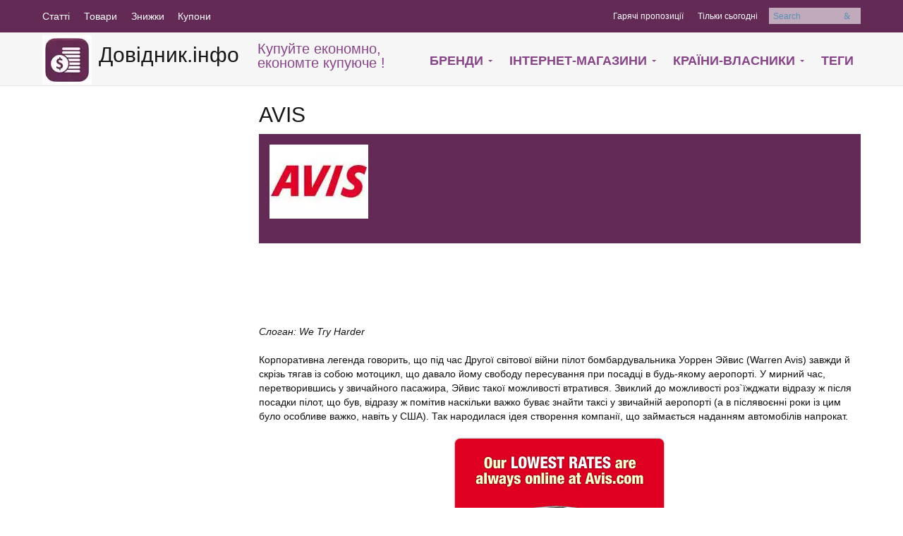

--- FILE ---
content_type: text/html; charset=UTF-8
request_url: https://dovidnyk.info/index.php/Brand/46
body_size: 38063
content:
<!DOCTYPE html PUBLIC "-//W3C//DTD XHTML 1.0 Transitional//EN" "https://www.w3.org/TR/xhtml1/DTD/xhtml1-transitional.dtd">
<html xmlns="https://www.w3.org/1999/xhtml">
<head>
<base href="https://dovidnyk.info"/>
<title>Історія бренду AVIS</title>
<meta name="description" content="Історія бренду AVIS"/>
<meta http-equiv="content-type" content="text/html; charset=utf-8"/>
<meta http-equiv="pragma" content="no-cache"/>
<meta http-equiv="content-style-type" content="text/css"/>
<meta http-equiv="content-script-type" content="text/javascript"/>
<meta name="yandex-verification" content="6d4a7ea971b2fc55"/>
<meta name="keywords" content="AVIS,Эйвис, моделей, автомобілів,, наскільки, можливості, відразу, аеропорті, автомобілів, сьогоднішній, обороти, філій, Число, Канаді., нарощувати, перевалило, світу., Більша, усьому, почав, тисяч, Мексиці, Європі,, компанія), називалася, компанією, стала, величині, прокату, поступившись, відкриті"/>
<style>@charset "UTF-8";/* normalize.css v1.0.1 | MIT License | git.io/normalize */article,aside,details,figcaption,figure,footer,header,hgroup,nav,section,summary{display:block}




audio,canvas,video{display:inline-block;*display:inline;*zoom:1}

audio:not([controls]){display:none;height:0}

[hidden]{display:none}

html{font-size:100%;-webkit-text-size-adjust:100%;-ms-text-size-adjust:100%}

html,button,input,select,textarea{font-family:sans-serif}

body{margin:0}

a:focus{outline:thin dotted}

a:active,a:hover{outline:0}

h1{font-size:2em;margin:.67em 0}

h2{font-size:1.5em;margin:.83em 0}

h3{font-size:1.17em;margin:1em 0}

h4{font-size:1em;margin:1.33em 0}

h5{font-size:.83em;margin:1.67em 0}

h6{font-size:.75em;margin:2.33em 0}

abbr[title]{border-bottom:1px dotted}

b,strong{font-weight:bold}

blockquote{margin:1em 40px}

dfn{font-style:italic}

mark{background:#ff0;color:#000}

p,pre{margin:1em 0}

code,kbd,pre,samp{font-family:monospace,serif;_font-family:'courier new',monospace;font-size:1em}

pre{white-space:pre;white-space:pre-wrap;word-wrap:break-word}

q{quotes:none}

q:before,q:after{content:'';content:none}

small{font-size:80%}

sub,sup{font-size:75%;line-height:0;position:relative;vertical-align:baseline}

sup{top:-0.5em}

sub{bottom:-0.25em}

dl,menu,ol,ul{margin:1em 0}

dd{margin:0 0 0 40px}

menu,ol,ul{padding:0 0 0 40px}

nav ul,nav ol{list-style:none;list-style-image:none}

img{border:0;-ms-interpolation-mode:bicubic}

svg:not(:root){overflow:hidden}

figure{margin:0}

form{margin:0}

fieldset{border:1px solid #c0c0c0;margin:0 2px;padding:.35em .625em .75em}

legend{border:0;padding:0;white-space:normal;*margin-left:-7px}

button,input,select,textarea{font-size:100%;margin:0;vertical-align:baseline;*vertical-align:middle}

button,input{line-height:normal}

button, html input[type=button], input[type=reset], input[type=submit]{-webkit-appearance:button;cursor:pointer;*overflow:visible}

button[disabled],input[disabled]{cursor:default}

input[type=checkbox], input[type=radio]{box-sizing:border-box;padding:0;*height:13px;*width:13px}

input[type=search]{-webkit-appearance:textfield;-moz-box-sizing:content-box;-webkit-box-sizing:content-box;box-sizing:content-box}

input[type=search]::-webkit-search-cancel-button, input[type=search]::-webkit-search-decoration{-webkit-appearance:none}

button::-moz-focus-inner,input::-moz-focus-inner{border:0;padding:0}

textarea{overflow:auto;vertical-align:top}

table{border-collapse:collapse;border-spacing:0}

*,*:before,*:after{-moz-box-sizing:border-box;-webkit-box-sizing:border-box;box-sizing:border-box}

html,body{font-size:100%}

body{background:#fff;color:#222;padding:0;margin:0;font-family:"Helvetica Neue","Helvetica",Helvetica,Arial,sans-serif;font-weight:normal;font-style:normal;line-height:1;position:relative;cursor:default}

a:hover{cursor:pointer}

a:focus{outline:none}

img,object,embed{max-width:100%;height:auto}

object,embed{height:100%}

img{-ms-interpolation-mode:bicubic}

#map_canvas img,#map_canvas embed,#map_canvas object,.map_canvas img,.map_canvas embed,.map_canvas object{max-width:none !important}

.left{float:left !important}

.right{float:right !important}

.text-left{text-align:left !important}

.text-right{text-align:right !important}

.text-center{text-align:center !important}

.text-justify{text-align:justify !important}

.hide{display:none}


div.wp-caption
{
	display:inline-block;
	vertical-align:top;
}

p.wp-caption-text
{
	color:white;
	text-align: center;
}


.antialiased{-webkit-font-smoothing:antialiased}

img{display:inline-block;vertical-align:middle}

textarea{height:auto;min-height:50px}

select{width:100%}

.row,.top-panel-content,.page-main,.bb .slides .slide .caption-wrapper{width:100%;margin-left:auto;margin-right:auto;margin-top:0;margin-bottom:0;max-width:none;*zoom:1}

.row:before,.top-panel-content:before,.page-main:before,.bb .slides .slide .caption-wrapper:before,.row:after,.top-panel-content:after,.page-main:after,.bb .slides .slide .caption-wrapper:after{content:" ";display:table}

.row:after,.top-panel-content:after,.page-main:after,.bb .slides .slide .caption-wrapper:after{clear:both}

.row.collapse .column,.collapse.top-panel-content .column,.collapse.page-main .column,.bb .slides .slide .collapse.caption-wrapper .column,.row.collapse .sidebar,.collapse.top-panel-content .sidebar,.collapse.page-main .sidebar,.bb .slides .slide .collapse.caption-wrapper .sidebar,.row.collapse .page-content,.collapse.top-panel-content .page-content,.collapse.page-main .page-content,.bb .slides .slide .collapse.caption-wrapper .page-content,.row.collapse .footer-nav ul,.footer-nav .row.collapse ul,.collapse.top-panel-content .footer-nav ul,.footer-nav .collapse.top-panel-content ul,.collapse.page-main .footer-nav ul,.footer-nav .collapse.page-main ul,.bb .slides .slide .collapse.caption-wrapper .footer-nav ul,.footer-nav .bb .slides .slide .collapse.caption-wrapper ul,.row.collapse .article-pagination a,.article-pagination .row.collapse a,.collapse.top-panel-content .article-pagination a,.article-pagination .collapse.top-panel-content a,.collapse.page-main .article-pagination a,.article-pagination .collapse.page-main a,.bb .slides .slide .collapse.caption-wrapper .article-pagination a,.article-pagination .bb .slides .slide .collapse.caption-wrapper a,.row.collapse .columns,.collapse.top-panel-content .columns,.collapse.page-main .columns,.bb .slides .slide .collapse.caption-wrapper .columns,.row.collapse .top-panel-content .inner,.top-panel-content .row.collapse .inner,.collapse.top-panel-content .inner,.collapse.page-main .top-panel-content .inner,.top-panel-content .collapse.page-main .inner,.bb .slides .slide .collapse.caption-wrapper .top-panel-content .inner,.top-panel-content .bb .slides .slide .collapse.caption-wrapper .inner,.row.collapse .ban-block-wrap,.collapse.top-panel-content .ban-block-wrap,.collapse.page-main .ban-block-wrap,.bb .slides .slide .collapse.caption-wrapper .ban-block-wrap{position:relative;padding-left:0;padding-right:0;float:left}

.row .row,.top-panel-content .row,.page-main .row,.bb .slides .slide .caption-wrapper .row,.row .top-panel-content,.top-panel-content .top-panel-content,.page-main .top-panel-content,.bb .slides .slide .caption-wrapper .top-panel-content,.row .page-main,.top-panel-content .page-main,.page-main .page-main,.bb .slides .slide .caption-wrapper .page-main,.row .bb .slides .slide .caption-wrapper,.bb .slides .slide .row .caption-wrapper,.top-panel-content .bb .slides .slide .caption-wrapper,.bb .slides .slide .top-panel-content .caption-wrapper,.page-main .bb .slides .slide .caption-wrapper,.bb .slides .slide .page-main .caption-wrapper,.bb .slides .slide .caption-wrapper .caption-wrapper{width:auto;margin-left:-10px;margin-right:-10px;margin-top:0;margin-bottom:0;max-width:none;*zoom:1}

.row .row:before,.top-panel-content .row:before,.page-main .row:before,.bb .slides .slide .caption-wrapper .row:before,.row .top-panel-content:before,.top-panel-content .top-panel-content:before,.page-main .top-panel-content:before,.bb .slides .slide .caption-wrapper .top-panel-content:before,.row .page-main:before,.top-panel-content .page-main:before,.page-main .page-main:before,.bb .slides .slide .caption-wrapper .page-main:before,.row .bb .slides .slide .caption-wrapper:before,.bb .slides .slide .row .caption-wrapper:before,.top-panel-content .bb .slides .slide .caption-wrapper:before,.bb .slides .slide .top-panel-content .caption-wrapper:before,.page-main .bb .slides .slide .caption-wrapper:before,.bb .slides .slide .page-main .caption-wrapper:before,.bb .slides .slide .caption-wrapper .caption-wrapper:before,.row .row:after,.top-panel-content .row:after,.page-main .row:after,.bb .slides .slide .caption-wrapper .row:after,.row .top-panel-content:after,.top-panel-content .top-panel-content:after,.page-main .top-panel-content:after,.bb .slides .slide .caption-wrapper .top-panel-content:after,.row .page-main:after,.top-panel-content .page-main:after,.page-main .page-main:after,.bb .slides .slide .caption-wrapper .page-main:after,.row .bb .slides .slide .caption-wrapper:after,.bb .slides .slide .row .caption-wrapper:after,.top-panel-content .bb .slides .slide .caption-wrapper:after,.bb .slides .slide .top-panel-content .caption-wrapper:after,.page-main .bb .slides .slide .caption-wrapper:after,.bb .slides .slide .page-main .caption-wrapper:after,.bb .slides .slide .caption-wrapper .caption-wrapper:after{content:" ";display:table}

.row .row:after,.top-panel-content .row:after,.page-main .row:after,.bb .slides .slide .caption-wrapper .row:after,.row .top-panel-content:after,.top-panel-content .top-panel-content:after,.page-main .top-panel-content:after,.bb .slides .slide .caption-wrapper .top-panel-content:after,.row .page-main:after,.top-panel-content .page-main:after,.page-main .page-main:after,.bb .slides .slide .caption-wrapper .page-main:after,.row .bb .slides .slide .caption-wrapper:after,.bb .slides .slide .row .caption-wrapper:after,.top-panel-content .bb .slides .slide .caption-wrapper:after,.bb .slides .slide .top-panel-content .caption-wrapper:after,.page-main .bb .slides .slide .caption-wrapper:after,.bb .slides .slide .page-main .caption-wrapper:after,.bb .slides .slide .caption-wrapper .caption-wrapper:after{clear:both}

.row .row.collapse,.top-panel-content .row.collapse,.page-main .row.collapse,.bb .slides .slide .caption-wrapper .row.collapse,.row .collapse.top-panel-content,.top-panel-content .collapse.top-panel-content,.page-main .collapse.top-panel-content,.bb .slides .slide .caption-wrapper .collapse.top-panel-content,.row .collapse.page-main,.top-panel-content .collapse.page-main,.page-main .collapse.page-main,.bb .slides .slide .caption-wrapper .collapse.page-main,.row .bb .slides .slide .collapse.caption-wrapper,.bb .slides .slide .row .collapse.caption-wrapper,.top-panel-content .bb .slides .slide .collapse.caption-wrapper,.bb .slides .slide .top-panel-content .collapse.caption-wrapper,.page-main .bb .slides .slide .collapse.caption-wrapper,.bb .slides .slide .page-main .collapse.caption-wrapper,.bb .slides .slide .caption-wrapper .collapse.caption-wrapper{width:auto;margin:0;max-width:none;*zoom:1}

.row .row.collapse:before,.top-panel-content .row.collapse:before,.page-main .row.collapse:before,.bb .slides .slide .caption-wrapper .row.collapse:before,.row .collapse.top-panel-content:before,.top-panel-content .collapse.top-panel-content:before,.page-main .collapse.top-panel-content:before,.bb .slides .slide .caption-wrapper .collapse.top-panel-content:before,.row .collapse.page-main:before,.top-panel-content .collapse.page-main:before,.page-main .collapse.page-main:before,.bb .slides .slide .caption-wrapper .collapse.page-main:before,.row .bb .slides .slide .collapse.caption-wrapper:before,.bb .slides .slide .row .collapse.caption-wrapper:before,.top-panel-content .bb .slides .slide .collapse.caption-wrapper:before,.bb .slides .slide .top-panel-content .collapse.caption-wrapper:before,.page-main .bb .slides .slide .collapse.caption-wrapper:before,.bb .slides .slide .page-main .collapse.caption-wrapper:before,.bb .slides .slide .caption-wrapper .collapse.caption-wrapper:before,.row .row.collapse:after,.top-panel-content .row.collapse:after,.page-main .row.collapse:after,.bb .slides .slide .caption-wrapper .row.collapse:after,.row .collapse.top-panel-content:after,.top-panel-content .collapse.top-panel-content:after,.page-main .collapse.top-panel-content:after,.bb .slides .slide .caption-wrapper .collapse.top-panel-content:after,.row .collapse.page-main:after,.top-panel-content .collapse.page-main:after,.page-main .collapse.page-main:after,.bb .slides .slide .caption-wrapper .collapse.page-main:after,.row .bb .slides .slide .collapse.caption-wrapper:after,.bb .slides .slide .row .collapse.caption-wrapper:after,.top-panel-content .bb .slides .slide .collapse.caption-wrapper:after,.bb .slides .slide .top-panel-content .collapse.caption-wrapper:after,.page-main .bb .slides .slide .collapse.caption-wrapper:after,.bb .slides .slide .page-main .collapse.caption-wrapper:after,.bb .slides .slide .caption-wrapper .collapse.caption-wrapper:after{content:" ";display:table}

.row .row.collapse:after,.top-panel-content .row.collapse:after,.page-main .row.collapse:after,.bb .slides .slide .caption-wrapper .row.collapse:after,.row .collapse.top-panel-content:after,.top-panel-content .collapse.top-panel-content:after,.page-main .collapse.top-panel-content:after,.bb .slides .slide .caption-wrapper .collapse.top-panel-content:after,.row .collapse.page-main:after,.top-panel-content .collapse.page-main:after,.page-main .collapse.page-main:after,.bb .slides .slide .caption-wrapper .collapse.page-main:after,.row .bb .slides .slide .collapse.caption-wrapper:after,.bb .slides .slide .row .collapse.caption-wrapper:after,.top-panel-content .bb .slides .slide .collapse.caption-wrapper:after,.bb .slides .slide .top-panel-content .collapse.caption-wrapper:after,.page-main .bb .slides .slide .collapse.caption-wrapper:after,.bb .slides .slide .page-main .collapse.caption-wrapper:after,.bb .slides .slide .caption-wrapper .collapse.caption-wrapper:after{clear:both}

.column,.sidebar,.page-content,.footer-nav ul,.article-pagination a,.columns,.top-panel-content .inner,.ban-block-wrap{position:relative;padding-left:10px;padding-right:10px;width:100%;float:left}

@media only screen{.column,.sidebar,.page-content,.footer-nav ul,.article-pagination a,.columns,.top-panel-content .inner,.ban-block-wrap{position:relative;padding-left:10px;padding-right:10px;float:left}

.small-1{position:relative;width:8.33333%}

.small-2{position:relative;width:16.66667%}

.small-3{position:relative;width:25%}

.small-4{position:relative;width:33.33333%}

.small-5{position:relative;width:41.66667%}

.small-6{position:relative;width:50%}

.small-7{position:relative;width:58.33333%}

.small-8{position:relative;width:66.66667%}

.small-9{position:relative;width:75%}

.small-10{position:relative;width:83.33333%}

.small-11{position:relative;width:91.66667%}

.small-12,.ban-block-wrap{position:relative;width:100%}

.small-offset-0{position:relative;margin-left:0%}

.small-offset-1{position:relative;margin-left:8.33333%}

.small-offset-2{position:relative;margin-left:16.66667%}

.small-offset-3{position:relative;margin-left:25%}

.small-offset-4{position:relative;margin-left:33.33333%}

.small-offset-5{position:relative;margin-left:41.66667%}

.small-offset-6{position:relative;margin-left:50%}

.small-offset-7{position:relative;margin-left:58.33333%}

.small-offset-8{position:relative;margin-left:66.66667%}

.small-offset-9{position:relative;margin-left:75%}

.small-offset-10{position:relative;margin-left:83.33333%}

[class*="column"]+[class*="column"]:last-child{float:right}

[class*="column"]+[class*="column"].end{float:left}

.column.small-centered,.small-centered.sidebar,.small-centered.page-content,.footer-nav ul.small-centered,.article-pagination a.small-centered,.columns.small-centered,.top-panel-content .small-centered.inner,.small-centered.ban-block-wrap{position:relative;margin-left:auto;margin-right:auto;float:none !important}

}

@media only screen and (min-width: 600px){.large-1{position:relative;width:8.33333%}

.large-2{position:relative;width:16.66667%}

.large-3,.sidebar{position:relative;width:25%}

.large-4{position:relative;width:33.33333%}

.large-5{position:relative;width:41.66667%}

.large-6{position:relative;width:50%}

.large-7{position:relative;width:58.33333%}

.large-8{position:relative;width:66.66667%}

.large-9, .page-content{position:relative;width:74%}

.large-10{position:relative;width:83.33333%}

.large-11{position:relative;width:91.66667%}

.large-12,.top-panel-content .inner{position:relative;width:100%}

.row .large-offset-0,.top-panel-content .large-offset-0,.page-main .large-offset-0,.bb .slides .slide .caption-wrapper .large-offset-0{position:relative;margin-left:0%}

.row .large-offset-1,.top-panel-content .large-offset-1,.page-main .large-offset-1,.bb .slides .slide .caption-wrapper .large-offset-1{position:relative;margin-left:8.33333%}

.row .large-offset-2,.top-panel-content .large-offset-2,.page-main .large-offset-2,.bb .slides .slide .caption-wrapper .large-offset-2{position:relative;margin-left:16.66667%}

.row .large-offset-3,.top-panel-content .large-offset-3,.page-main .large-offset-3,.bb .slides .slide .caption-wrapper .large-offset-3{position:relative;margin-left:25%}

.row .large-offset-4,.top-panel-content .large-offset-4,.page-main .large-offset-4,.bb .slides .slide .caption-wrapper .large-offset-4{position:relative;margin-left:33.33333%}

.row .large-offset-5,.top-panel-content .large-offset-5,.page-main .large-offset-5,.bb .slides .slide .caption-wrapper .large-offset-5{position:relative;margin-left:41.66667%}

.row .large-offset-6,.top-panel-content .large-offset-6,.page-main .large-offset-6,.bb .slides .slide .caption-wrapper .large-offset-6{position:relative;margin-left:50%}

.row .large-offset-7,.top-panel-content .large-offset-7,.page-main .large-offset-7,.bb .slides .slide .caption-wrapper .large-offset-7{position:relative;margin-left:58.33333%}

.row .large-offset-8,.top-panel-content .large-offset-8,.page-main .large-offset-8,.bb .slides .slide .caption-wrapper .large-offset-8{position:relative;margin-left:66.66667%}

.row .large-offset-9,.top-panel-content .large-offset-9,.page-main .large-offset-9,.bb .slides .slide .caption-wrapper .large-offset-9{position:relative;margin-left:75%}

.row .large-offset-10,.top-panel-content .large-offset-10,.page-main .large-offset-10,.bb .slides .slide .caption-wrapper .large-offset-10{position:relative;margin-left:83.33333%}

.row .large-offset-11,.top-panel-content .large-offset-11,.page-main .large-offset-11,.bb .slides .slide .caption-wrapper .large-offset-11{position:relative;margin-left:91.66667%}

.push-1{position:relative;left:8.33333%;right:auto}

.pull-1{position:relative;right:8.33333%;left:auto}

.push-2{position:relative;left:16.66667%;right:auto}

.pull-2{position:relative;right:16.66667%;left:auto}

.push-3{position:relative;left:25%;right:auto}

.pull-3{position:relative;right:25%;left:auto}

.push-4{position:relative;left:33.33333%;right:auto}

.pull-4{position:relative;right:33.33333%;left:auto}

.push-5{position:relative;left:41.66667%;right:auto}

.pull-5{position:relative;right:41.66667%;left:auto}

.push-6{position:relative;left:50%;right:auto}

.pull-6{position:relative;right:50%;left:auto}

.push-7{position:relative;left:58.33333%;right:auto}

.pull-7{position:relative;right:58.33333%;left:auto}

.push-8{position:relative;left:66.66667%;right:auto}

.pull-8{position:relative;right:66.66667%;left:auto}

.push-9{position:relative;left:75%;right:auto}

.pull-9{position:relative;right:75%;left:auto}

.push-10{position:relative;left:83.33333%;right:auto}

.pull-10{position:relative;right:83.33333%;left:auto}

.push-11{position:relative;left:91.66667%;right:auto}

.pull-11{position:relative;right:91.66667%;left:auto}

.column.large-centered,.large-centered.sidebar,.large-centered.page-content,.footer-nav ul.large-centered,.article-pagination a.large-centered,.columns.large-centered,.top-panel-content .large-centered.inner,.large-centered.ban-block-wrap{position:relative;margin-left:auto;margin-right:auto;float:none !important}

.column.large-uncentered,.large-uncentered.sidebar,.large-uncentered.page-content,.footer-nav ul.large-uncentered,.article-pagination a.large-uncentered,.columns.large-uncentered,.top-panel-content .large-uncentered.inner,.large-uncentered.ban-block-wrap{margin-left:0;margin-right:0;float:left !important}

.column.large-uncentered.opposite,.large-uncentered.opposite.sidebar,.large-uncentered.opposite.page-content,.footer-nav ul.large-uncentered.opposite,.article-pagination a.large-uncentered.opposite,.columns.large-uncentered.opposite,.top-panel-content .large-uncentered.opposite.inner,.large-uncentered.opposite.ban-block-wrap{float:right !important}

}

.show-for-small,.show-for-medium-down,.show-for-large-down{display:inherit !important}

.show-for-medium,.show-for-medium-up,.show-for-large,.show-for-large-up,.show-for-xlarge{display:none !important}

.hide-for-medium,.hide-for-medium-up,.hide-for-large,.hide-for-large-up,.hide-for-xlarge{display:inherit !important}

.hide-for-small,.footer-nav,.hide-for-medium-down,.hide-for-large-down{display:none !important}

table.show-for-small,table.show-for-medium-down,table.show-for-large-down,table.hide-for-medium,table.hide-for-medium-up,table.hide-for-large,table.hide-for-large-up,table.hide-for-xlarge{display:table}

thead.show-for-small,thead.show-for-medium-down,thead.show-for-large-down,thead.hide-for-medium,thead.hide-for-medium-up,thead.hide-for-large,thead.hide-for-large-up,thead.hide-for-xlarge{display:table-header-group !important}

tbody.show-for-small,tbody.show-for-medium-down,tbody.show-for-large-down,tbody.hide-for-medium,tbody.hide-for-medium-up,tbody.hide-for-large,tbody.hide-for-large-up,tbody.hide-for-xlarge{display:table-row-group !important}

tr.show-for-small,tr.show-for-medium-down,tr.show-for-large-down,tr.hide-for-medium,tr.hide-for-medium-up,tr.hide-for-large,tr.hide-for-large-up,tr.hide-for-xlarge{display:table-row !important}

td.show-for-small,td.show-for-medium-down,td.show-for-large-down,td.hide-for-medium,td.hide-for-medium-up,td.hide-for-large,td.hide-for-large-up,td.hide-for-xlarge,th.show-for-small,th.show-for-medium-down,th.show-for-large-down,th.hide-for-medium,th.hide-for-medium-up,th.hide-for-large,th.hide-for-large-up,th.hide-for-xlarge{display:table-cell !important}

@media only screen and (min-width: 600px){.show-for-medium,.show-for-medium-up{display:inherit !important}

.show-for-small{display:none !important}

.hide-for-small,.footer-nav{display:inherit !important}

.hide-for-medium,.hide-for-medium-up{display:none !important}

table.show-for-medium,table.show-for-medium-up,table.hide-for-small,table.footer-nav{display:table}

thead.show-for-medium,thead.show-for-medium-up,thead.hide-for-small,thead.footer-nav{display:table-header-group !important}

tbody.show-for-medium,tbody.show-for-medium-up,tbody.hide-for-small,tbody.footer-nav{display:table-row-group !important}

tr.show-for-medium,tr.show-for-medium-up,tr.hide-for-small,tr.footer-nav{display:table-row !important}

td.show-for-medium,td.show-for-medium-up,td.hide-for-small,td.footer-nav,th.show-for-medium,th.show-for-medium-up,th.hide-for-small,th.footer-nav{display:table-cell !important}

}

@media only screen and (min-width: 750px){.show-for-large,.show-for-large-up{display:inherit !important}

.show-for-medium,.show-for-medium-down{display:none !important}

.hide-for-medium,.hide-for-medium-down{display:inherit !important}

.hide-for-large,.hide-for-large-up{display:none !important}

table.show-for-large,table.show-for-large-up,table.hide-for-medium,table.hide-for-medium-down{display:table}

thead.show-for-large,thead.show-for-large-up,thead.hide-for-medium,thead.hide-for-medium-down{display:table-header-group !important}

tbody.show-for-large,tbody.show-for-large-up,tbody.hide-for-medium,tbody.hide-for-medium-down{display:table-row-group !important}

tr.show-for-large,tr.show-for-large-up,tr.hide-for-medium,tr.hide-for-medium-down{display:table-row !important}

td.show-for-large,td.show-for-large-up,td.hide-for-medium,td.hide-for-medium-down,th.show-for-large,th.show-for-large-up,th.hide-for-medium,th.hide-for-medium-down{display:table-cell !important}

}

@media only screen and (min-width: 1024px){.show-for-xlarge{display:inherit !important}

.show-for-large,.show-for-large-down{display:none !important}

.hide-for-large,.hide-for-large-down{display:inherit !important}

.hide-for-xlarge{display:none !important}

table.show-for-xlarge,table.hide-for-large,table.hide-for-large-down{display:table}

thead.show-for-xlarge,thead.hide-for-large,thead.hide-for-large-down{display:table-header-group !important}

tbody.show-for-xlarge,tbody.hide-for-large,tbody.hide-for-large-down{display:table-row-group !important}

tr.show-for-xlarge,tr.hide-for-large,tr.hide-for-large-down{display:table-row !important}

td.show-for-xlarge,td.hide-for-large,td.hide-for-large-down,th.show-for-xlarge,th.hide-for-large,th.hide-for-large-down{display:table-cell !important}

}

.show-for-landscape,.hide-for-portrait{display:inherit !important}

.hide-for-landscape,.show-for-portrait{display:none !important}

table.hide-for-landscape,table.show-for-portrait{display:table}

thead.hide-for-landscape,thead.show-for-portrait{display:table-header-group !important}

tbody.hide-for-landscape,tbody.show-for-portrait{display:table-row-group !important}

tr.hide-for-landscape,tr.show-for-portrait{display:table-row !important}

td.hide-for-landscape,td.show-for-portrait,th.hide-for-landscape,th.show-for-portrait{display:table-cell !important}

@media only screen and (orientation: landscape){.show-for-landscape,.hide-for-portrait{display:inherit !important}

.hide-for-landscape,.show-for-portrait{display:none !important}

table.show-for-landscape,table.hide-for-portrait{display:table}

thead.show-for-landscape,thead.hide-for-portrait{display:table-header-group !important}

tbody.show-for-landscape,tbody.hide-for-portrait{display:table-row-group !important}

tr.show-for-landscape,tr.hide-for-portrait{display:table-row !important}

td.show-for-landscape,td.hide-for-portrait,th.show-for-landscape,th.hide-for-portrait{display:table-cell !important}

}

@media only screen and (orientation: portrait){.show-for-portrait,.hide-for-landscape{display:inherit !important}

.hide-for-portrait,.show-for-landscape{display:none !important}

table.show-for-portrait,table.hide-for-landscape{display:table}

thead.show-for-portrait,thead.hide-for-landscape{display:table-header-group !important}

tbody.show-for-portrait,tbody.hide-for-landscape{display:table-row-group !important}

tr.show-for-portrait,tr.hide-for-landscape{display:table-row !important}

td.show-for-portrait,td.hide-for-landscape,th.show-for-portrait,th.hide-for-landscape{display:table-cell !important}

}

.show-for-touch{display:none !important}

.hide-for-touch{display:inherit !important}

.touch .show-for-touch{display:inherit !important}

.touch .hide-for-touch{display:none !important}

table.hide-for-touch{display:table}

.touch table.show-for-touch{display:table}

thead.hide-for-touch{display:table-header-group !important}

.touch thead.show-for-touch{display:table-header-group !important}

tbody.hide-for-touch{display:table-row-group !important}

.touch tbody.show-for-touch{display:table-row-group !important}

tr.hide-for-touch{display:table-row !important}

.touch tr.show-for-touch{display:table-row !important}

td.hide-for-touch{display:table-cell !important}

.touch td.show-for-touch{display:table-cell !important}

th.hide-for-touch{display:table-cell !important}

.touch th.show-for-touch{display:table-cell !important}

@media only screen{[class*="block-grid-"]{display:block;padding:0;margin:0 -0.625em;*zoom:1}

[class*="block-grid-"]:before,[class*="block-grid-"]:after{content:" ";display:table}

[class*="block-grid-"]:after{clear:both}

[class*="block-grid-"]>li{display:inline;height:auto;float:left;padding:0 0.625em 1.25em}

.small-block-grid-1>li{width:100%;padding:0 0.625em 1.25em}

.small-block-grid-1>li:nth-of-type(n){clear:none}

.small-block-grid-1>li:nth-of-type(1n+1){clear:both}

.small-block-grid-2>li{width:50%;padding:0 0.625em 1.25em}

.small-block-grid-2>li:nth-of-type(n){clear:none}

.small-block-grid-2>li:nth-of-type(2n+1){clear:both}

.small-block-grid-3>li{width:33.33333%;padding:0 0.625em 1.25em}

.small-block-grid-3>li:nth-of-type(n){clear:none}

.small-block-grid-3>li:nth-of-type(3n+1){clear:both}

.small-block-grid-4>li{width:25%;padding:0 0.625em 1.25em}

.small-block-grid-4>li:nth-of-type(n){clear:none}

.small-block-grid-4>li:nth-of-type(4n+1){clear:both}

.small-block-grid-5>li{width:20%;padding:0 0.625em 1.25em}

.small-block-grid-5>li:nth-of-type(n){clear:none}

.small-block-grid-5>li:nth-of-type(5n+1){clear:both}

.small-block-grid-6>li{width:16.66667%;padding:0 0.625em 1.25em}

.small-block-grid-6>li:nth-of-type(n){clear:none}

.small-block-grid-6>li:nth-of-type(6n+1){clear:both}

.small-block-grid-7>li{width:14.28571%;padding:0 0.625em 1.25em}

.small-block-grid-7>li:nth-of-type(n){clear:none}

.small-block-grid-7>li:nth-of-type(7n+1){clear:both}

.small-block-grid-8>li{width:12.5%;padding:0 0.625em 1.25em}

.small-block-grid-8>li:nth-of-type(n){clear:none}

.small-block-grid-8>li:nth-of-type(8n+1){clear:both}

.small-block-grid-9>li{width:11.11111%;padding:0 0.625em 1.25em}

.small-block-grid-9>li:nth-of-type(n){clear:none}

.small-block-grid-9>li:nth-of-type(9n+1){clear:both}

.small-block-grid-10>li{width:10%;padding:0 0.625em 1.25em}

.small-block-grid-10>li:nth-of-type(n){clear:none}

.small-block-grid-10>li:nth-of-type(10n+1){clear:both}

.small-block-grid-11>li{width:9.09091%;padding:0 0.625em 1.25em}

.small-block-grid-11>li:nth-of-type(n){clear:none}

.small-block-grid-11>li:nth-of-type(11n+1){clear:both}

.small-block-grid-12>li{width:8.33333%;padding:0 0.625em 1.25em}

.small-block-grid-12>li:nth-of-type(n){clear:none}

.small-block-grid-12>li:nth-of-type(12n+1){clear:both}

}

@media only screen and (min-width: 600px){.small-block-grid-1>li:nth-of-type(1n+1){clear:none}

.small-block-grid-2>li:nth-of-type(2n+1){clear:none}

.small-block-grid-3>li:nth-of-type(3n+1){clear:none}

.small-block-grid-4>li:nth-of-type(4n+1){clear:none}

.small-block-grid-5>li:nth-of-type(5n+1){clear:none}

.small-block-grid-6>li:nth-of-type(6n+1){clear:none}

.small-block-grid-7>li:nth-of-type(7n+1){clear:none}

.small-block-grid-8>li:nth-of-type(8n+1){clear:none}

.small-block-grid-9>li:nth-of-type(9n+1){clear:none}

.small-block-grid-10>li:nth-of-type(10n+1){clear:none}

.small-block-grid-11>li:nth-of-type(11n+1){clear:none}

.small-block-grid-12>li:nth-of-type(12n+1){clear:none}

.large-block-grid-1>li{width:100%;padding:0 0.625em 1.25em}

.large-block-grid-1>li:nth-of-type(n){clear:none}

.large-block-grid-1>li:nth-of-type(1n+1){clear:both}

.large-block-grid-2>li{width:50%;padding:0 0.625em 1.25em}

.large-block-grid-2>li:nth-of-type(n){clear:none}

.large-block-grid-2>li:nth-of-type(2n+1){clear:both}

.large-block-grid-3>li{width:33.33333%;padding:0 0.625em 1.25em}

.large-block-grid-3>li:nth-of-type(n){clear:none}

.large-block-grid-3>li:nth-of-type(3n+1){clear:both}

.large-block-grid-4>li{width:25%;padding:0 0.625em 1.25em}

.large-block-grid-4>li:nth-of-type(n){clear:none}

.large-block-grid-4>li:nth-of-type(4n+1){clear:both}

.large-block-grid-5>li{width:20%;padding:0 0.625em 1.25em}

.large-block-grid-5>li:nth-of-type(n){clear:none}

.large-block-grid-5>li:nth-of-type(5n+1){clear:both}

.large-block-grid-6>li{width:16.66667%;padding:0 0.625em 1.25em}

.large-block-grid-6>li:nth-of-type(n){clear:none}

.large-block-grid-6>li:nth-of-type(6n+1){clear:both}

.large-block-grid-7>li{width:14.28571%;padding:0 0.625em 1.25em}

.large-block-grid-7>li:nth-of-type(n){clear:none}

.large-block-grid-7>li:nth-of-type(7n+1){clear:both}

.large-block-grid-8>li{width:12.5%;padding:0 0.625em 1.25em}

.large-block-grid-8>li:nth-of-type(n){clear:none}

.large-block-grid-8>li:nth-of-type(8n+1){clear:both}

.large-block-grid-9>li{width:11.11111%;padding:0 0.625em 1.25em}

.large-block-grid-9>li:nth-of-type(n){clear:none}

.large-block-grid-9>li:nth-of-type(9n+1){clear:both}

.large-block-grid-10>li{width:10%;padding:0 0.625em 1.25em}

.large-block-grid-10>li:nth-of-type(n){clear:none}

.large-block-grid-10>li:nth-of-type(10n+1){clear:both}

.large-block-grid-11>li{width:9.09091%;padding:0 0.625em 1.25em}

.large-block-grid-11>li:nth-of-type(n){clear:none}

.large-block-grid-11>li:nth-of-type(11n+1){clear:both}

.large-block-grid-12>li{width:8.33333%;padding:0 0.625em 1.25em}

.large-block-grid-12>li:nth-of-type(n){clear:none}

.large-block-grid-12>li:nth-of-type(12n+1){clear:both}

}

form{margin:0 0 1em}

form .row .row,form .top-panel-content .row,form .page-main .row,form .bb .slides .slide .caption-wrapper .row,.bb .slides .slide form .caption-wrapper .row,form .row .top-panel-content,form .top-panel-content .top-panel-content,form .page-main .top-panel-content,form .bb .slides .slide .caption-wrapper .top-panel-content,.bb .slides .slide form .caption-wrapper .top-panel-content,form .row .page-main,form .top-panel-content .page-main,form .page-main .page-main,form .bb .slides .slide .caption-wrapper .page-main,.bb .slides .slide form .caption-wrapper .page-main,form .row .bb .slides .slide .caption-wrapper,.bb .slides .slide form .row .caption-wrapper,form .top-panel-content .bb .slides .slide .caption-wrapper,.bb .slides .slide form .top-panel-content .caption-wrapper,form .page-main .bb .slides .slide .caption-wrapper,.bb .slides .slide form .page-main .caption-wrapper,form .bb .slides .slide .caption-wrapper .caption-wrapper,.bb .slides .slide form .caption-wrapper .caption-wrapper{margin:0 -0.5em}

form .row .row .column,form .top-panel-content .row .column,form .page-main .row .column,form .bb .slides .slide .caption-wrapper .row .column,.bb .slides .slide form .caption-wrapper .row .column,form .row .top-panel-content .column,form .top-panel-content .top-panel-content .column,form .page-main .top-panel-content .column,form .bb .slides .slide .caption-wrapper .top-panel-content .column,.bb .slides .slide form .caption-wrapper .top-panel-content .column,form .row .page-main .column,form .top-panel-content .page-main .column,form .page-main .page-main .column,form .bb .slides .slide .caption-wrapper .page-main .column,.bb .slides .slide form .caption-wrapper .page-main .column,form .row .bb .slides .slide .caption-wrapper .column,.bb .slides .slide form .row .caption-wrapper .column,form .top-panel-content .bb .slides .slide .caption-wrapper .column,.bb .slides .slide form .top-panel-content .caption-wrapper .column,form .page-main .bb .slides .slide .caption-wrapper .column,.bb .slides .slide form .page-main .caption-wrapper .column,form .bb .slides .slide .caption-wrapper .caption-wrapper .column,.bb .slides .slide form .caption-wrapper .caption-wrapper .column,form .row .row .sidebar,form .top-panel-content .row .sidebar,form .page-main .row .sidebar,form .bb .slides .slide .caption-wrapper .row .sidebar,.bb .slides .slide form .caption-wrapper .row .sidebar,form .row .top-panel-content .sidebar,form .top-panel-content .top-panel-content .sidebar,form .page-main .top-panel-content .sidebar,form .bb .slides .slide .caption-wrapper .top-panel-content .sidebar,.bb .slides .slide form .caption-wrapper .top-panel-content .sidebar,form .row .page-main .sidebar,form .top-panel-content .page-main .sidebar,form .page-main .page-main .sidebar,form .bb .slides .slide .caption-wrapper .page-main .sidebar,.bb .slides .slide form .caption-wrapper .page-main .sidebar,form .row .bb .slides .slide .caption-wrapper .sidebar,.bb .slides .slide form .row .caption-wrapper .sidebar,form .top-panel-content .bb .slides .slide .caption-wrapper .sidebar,.bb .slides .slide form .top-panel-content .caption-wrapper .sidebar,form .page-main .bb .slides .slide .caption-wrapper .sidebar,.bb .slides .slide form .page-main .caption-wrapper .sidebar,form .bb .slides .slide .caption-wrapper .caption-wrapper .sidebar,.bb .slides .slide form .caption-wrapper .caption-wrapper .sidebar,form .row .row .page-content,form .top-panel-content .row .page-content,form .page-main .row .page-content,form .bb .slides .slide .caption-wrapper .row .page-content,.bb .slides .slide form .caption-wrapper .row .page-content,form .row .top-panel-content .page-content,form .top-panel-content .top-panel-content .page-content,form .page-main .top-panel-content .page-content,form .bb .slides .slide .caption-wrapper .top-panel-content .page-content,.bb .slides .slide form .caption-wrapper .top-panel-content .page-content,form .row .page-main .page-content,form .top-panel-content .page-main .page-content,form .page-main .page-main .page-content,form .bb .slides .slide .caption-wrapper .page-main .page-content,.bb .slides .slide form .caption-wrapper .page-main .page-content,form .row .bb .slides .slide .caption-wrapper .page-content,.bb .slides .slide form .row .caption-wrapper .page-content,form .top-panel-content .bb .slides .slide .caption-wrapper .page-content,.bb .slides .slide form .top-panel-content .caption-wrapper .page-content,form .page-main .bb .slides .slide .caption-wrapper .page-content,.bb .slides .slide form .page-main .caption-wrapper .page-content,form .bb .slides .slide .caption-wrapper .caption-wrapper .page-content,.bb .slides .slide form .caption-wrapper .caption-wrapper .page-content,form .row .row .footer-nav ul,.footer-nav form .row .row ul,form .top-panel-content .row .footer-nav ul,.footer-nav form .top-panel-content .row ul,form .page-main .row .footer-nav ul,.footer-nav form .page-main .row ul,form .bb .slides .slide .caption-wrapper .row .footer-nav ul,.footer-nav form .bb .slides .slide .caption-wrapper .row ul,.bb .slides .slide form .caption-wrapper .row .footer-nav ul,.footer-nav .bb .slides .slide form .caption-wrapper .row ul,form .row .top-panel-content .footer-nav ul,.footer-nav form .row .top-panel-content ul,form .top-panel-content .top-panel-content .footer-nav ul,.footer-nav form .top-panel-content .top-panel-content ul,form .page-main .top-panel-content .footer-nav ul,.footer-nav form .page-main .top-panel-content ul,form .bb .slides .slide .caption-wrapper .top-panel-content .footer-nav ul,.footer-nav form .bb .slides .slide .caption-wrapper .top-panel-content ul,.bb .slides .slide form .caption-wrapper .top-panel-content .footer-nav ul,.footer-nav .bb .slides .slide form .caption-wrapper .top-panel-content ul,form .row .page-main .footer-nav ul,.footer-nav form .row .page-main ul,form .top-panel-content .page-main .footer-nav ul,.footer-nav form .top-panel-content .page-main ul,form .page-main .page-main .footer-nav ul,.footer-nav form .page-main .page-main ul,form .bb .slides .slide .caption-wrapper .page-main .footer-nav ul,.footer-nav form .bb .slides .slide .caption-wrapper .page-main ul,.bb .slides .slide form .caption-wrapper .page-main .footer-nav ul,.footer-nav .bb .slides .slide form .caption-wrapper .page-main ul,form .row .bb .slides .slide .caption-wrapper .footer-nav ul,.footer-nav form .row .bb .slides .slide .caption-wrapper ul,.bb .slides .slide form .row .caption-wrapper .footer-nav ul,.footer-nav .bb .slides .slide form .row .caption-wrapper ul,form .top-panel-content .bb .slides .slide .caption-wrapper .footer-nav ul,.footer-nav form .top-panel-content .bb .slides .slide .caption-wrapper ul,.bb .slides .slide form .top-panel-content .caption-wrapper .footer-nav ul,.footer-nav .bb .slides .slide form .top-panel-content .caption-wrapper ul,form .page-main .bb .slides .slide .caption-wrapper .footer-nav ul,.footer-nav form .page-main .bb .slides .slide .caption-wrapper ul,.bb .slides .slide form .page-main .caption-wrapper .footer-nav ul,.footer-nav .bb .slides .slide form .page-main .caption-wrapper ul,form .bb .slides .slide .caption-wrapper .caption-wrapper .footer-nav ul,.footer-nav form .bb .slides .slide .caption-wrapper .caption-wrapper ul,.bb .slides .slide form .caption-wrapper .caption-wrapper .footer-nav ul,.footer-nav .bb .slides .slide form .caption-wrapper .caption-wrapper ul,form .row .row .article-pagination a,.article-pagination form .row .row a,form .top-panel-content .row .article-pagination a,.article-pagination form .top-panel-content .row a,form .page-main .row .article-pagination a,.article-pagination form .page-main .row a,form .bb .slides .slide .caption-wrapper .row .article-pagination a,.article-pagination form .bb .slides .slide .caption-wrapper .row a,.bb .slides .slide form .caption-wrapper .row .article-pagination a,.article-pagination .bb .slides .slide form .caption-wrapper .row a,form .row .top-panel-content .article-pagination a,.article-pagination form .row .top-panel-content a,form .top-panel-content .top-panel-content .article-pagination a,.article-pagination form .top-panel-content .top-panel-content a,form .page-main .top-panel-content .article-pagination a,.article-pagination form .page-main .top-panel-content a,form .bb .slides .slide .caption-wrapper .top-panel-content .article-pagination a,.article-pagination form .bb .slides .slide .caption-wrapper .top-panel-content a,.bb .slides .slide form .caption-wrapper .top-panel-content .article-pagination a,.article-pagination .bb .slides .slide form .caption-wrapper .top-panel-content a,form .row .page-main .article-pagination a,.article-pagination form .row .page-main a,form .top-panel-content .page-main .article-pagination a,.article-pagination form .top-panel-content .page-main a,form .page-main .page-main .article-pagination a,.article-pagination form .page-main .page-main a,form .bb .slides .slide .caption-wrapper .page-main .article-pagination a,.article-pagination form .bb .slides .slide .caption-wrapper .page-main a,.bb .slides .slide form .caption-wrapper .page-main .article-pagination a,.article-pagination .bb .slides .slide form .caption-wrapper .page-main a,form .row .bb .slides .slide .caption-wrapper .article-pagination a,.article-pagination form .row .bb .slides .slide .caption-wrapper a,.bb .slides .slide form .row .caption-wrapper .article-pagination a,.article-pagination .bb .slides .slide form .row .caption-wrapper a,form .top-panel-content .bb .slides .slide .caption-wrapper .article-pagination a,.article-pagination form .top-panel-content .bb .slides .slide .caption-wrapper a,.bb .slides .slide form .top-panel-content .caption-wrapper .article-pagination a,.article-pagination .bb .slides .slide form .top-panel-content .caption-wrapper a,form .page-main .bb .slides .slide .caption-wrapper .article-pagination a,.article-pagination form .page-main .bb .slides .slide .caption-wrapper a,.bb .slides .slide form .page-main .caption-wrapper .article-pagination a,.article-pagination .bb .slides .slide form .page-main .caption-wrapper a,form .bb .slides .slide .caption-wrapper .caption-wrapper .article-pagination a,.article-pagination form .bb .slides .slide .caption-wrapper .caption-wrapper a,.bb .slides .slide form .caption-wrapper .caption-wrapper .article-pagination a,.article-pagination .bb .slides .slide form .caption-wrapper .caption-wrapper a,form .row .row .columns,form .top-panel-content .row .columns,form .page-main .row .columns,form .bb .slides .slide .caption-wrapper .row .columns,.bb .slides .slide form .caption-wrapper .row .columns,form .row .top-panel-content .columns,form .top-panel-content .top-panel-content .columns,form .page-main .top-panel-content .columns,form .bb .slides .slide .caption-wrapper .top-panel-content .columns,.bb .slides .slide form .caption-wrapper .top-panel-content .columns,form .row .page-main .columns,form .top-panel-content .page-main .columns,form .page-main .page-main .columns,form .bb .slides .slide .caption-wrapper .page-main .columns,.bb .slides .slide form .caption-wrapper .page-main .columns,form .row .bb .slides .slide .caption-wrapper .columns,.bb .slides .slide form .row .caption-wrapper .columns,form .top-panel-content .bb .slides .slide .caption-wrapper .columns,.bb .slides .slide form .top-panel-content .caption-wrapper .columns,form .page-main .bb .slides .slide .caption-wrapper .columns,.bb .slides .slide form .page-main .caption-wrapper .columns,form .bb .slides .slide .caption-wrapper .caption-wrapper .columns,.bb .slides .slide form .caption-wrapper .caption-wrapper .columns,.top-panel-content form .row .row .inner,form .top-panel-content .row .inner,.top-panel-content form .page-main .row .inner,.top-panel-content form .bb .slides .slide .caption-wrapper .row .inner,.top-panel-content .bb .slides .slide form .caption-wrapper .row .inner,form .row .top-panel-content .inner,form .top-panel-content .top-panel-content .inner,form .page-main .top-panel-content .inner,form .bb .slides .slide .caption-wrapper .top-panel-content .inner,.bb .slides .slide form .caption-wrapper .top-panel-content .inner,.top-panel-content form .row .page-main .inner,form .top-panel-content .page-main .inner,.top-panel-content form .page-main .page-main .inner,form .bb .slides .slide .caption-wrapper .page-main .top-panel-content .inner,.top-panel-content form .bb .slides .slide .caption-wrapper .page-main .inner,.bb .slides .slide form .caption-wrapper .page-main .top-panel-content .inner,.top-panel-content .bb .slides .slide form .caption-wrapper .page-main .inner,.top-panel-content form .row .bb .slides .slide .caption-wrapper .inner,.top-panel-content .bb .slides .slide form .row .caption-wrapper .inner,form .top-panel-content .bb .slides .slide .caption-wrapper .inner,.bb .slides .slide form .top-panel-content .caption-wrapper .inner,form .page-main .bb .slides .slide .caption-wrapper .top-panel-content .inner,.top-panel-content form .page-main .bb .slides .slide .caption-wrapper .inner,.bb .slides .slide form .page-main .caption-wrapper .top-panel-content .inner,.top-panel-content .bb .slides .slide form .page-main .caption-wrapper .inner,.top-panel-content form .bb .slides .slide .caption-wrapper .caption-wrapper .inner,.top-panel-content .bb .slides .slide form .caption-wrapper .caption-wrapper .inner,form .row .row .ban-block-wrap,form .top-panel-content .row .ban-block-wrap,form .page-main .row .ban-block-wrap,form .bb .slides .slide .caption-wrapper .row .ban-block-wrap,.bb .slides .slide form .caption-wrapper .row .ban-block-wrap,form .row .top-panel-content .ban-block-wrap,form .top-panel-content .top-panel-content .ban-block-wrap,form .page-main .top-panel-content .ban-block-wrap,form .bb .slides .slide .caption-wrapper .top-panel-content .ban-block-wrap,.bb .slides .slide form .caption-wrapper .top-panel-content .ban-block-wrap,form .row .page-main .ban-block-wrap,form .top-panel-content .page-main .ban-block-wrap,form .page-main .page-main .ban-block-wrap,form .bb .slides .slide .caption-wrapper .page-main .ban-block-wrap,.bb .slides .slide form .caption-wrapper .page-main .ban-block-wrap,form .row .bb .slides .slide .caption-wrapper .ban-block-wrap,.bb .slides .slide form .row .caption-wrapper .ban-block-wrap,form .top-panel-content .bb .slides .slide .caption-wrapper .ban-block-wrap,.bb .slides .slide form .top-panel-content .caption-wrapper .ban-block-wrap,form .page-main .bb .slides .slide .caption-wrapper .ban-block-wrap,.bb .slides .slide form .page-main .caption-wrapper .ban-block-wrap,form .bb .slides .slide .caption-wrapper .caption-wrapper .ban-block-wrap,.bb .slides .slide form .caption-wrapper .caption-wrapper .ban-block-wrap{padding:0 0.5em}

form .row .row.collapse,form .top-panel-content .row.collapse,form .page-main .row.collapse,form .bb .slides .slide .caption-wrapper .row.collapse,.bb .slides .slide form .caption-wrapper .row.collapse,form .row .collapse.top-panel-content,form .top-panel-content .collapse.top-panel-content,form .page-main .collapse.top-panel-content,form .bb .slides .slide .caption-wrapper .collapse.top-panel-content,.bb .slides .slide form .caption-wrapper .collapse.top-panel-content,form .row .collapse.page-main,form .top-panel-content .collapse.page-main,form .page-main .collapse.page-main,form .bb .slides .slide .caption-wrapper .collapse.page-main,.bb .slides .slide form .caption-wrapper .collapse.page-main,form .row .bb .slides .slide .collapse.caption-wrapper,.bb .slides .slide form .row .collapse.caption-wrapper,form .top-panel-content .bb .slides .slide .collapse.caption-wrapper,.bb .slides .slide form .top-panel-content .collapse.caption-wrapper,form .page-main .bb .slides .slide .collapse.caption-wrapper,.bb .slides .slide form .page-main .collapse.caption-wrapper,form .bb .slides .slide .caption-wrapper .collapse.caption-wrapper,.bb .slides .slide form .caption-wrapper .collapse.caption-wrapper{margin:0}

form .row .row.collapse .column,form .top-panel-content .row.collapse .column,form .page-main .row.collapse .column,form .bb .slides .slide .caption-wrapper .row.collapse .column,.bb .slides .slide form .caption-wrapper .row.collapse .column,form .row .collapse.top-panel-content .column,form .top-panel-content .collapse.top-panel-content .column,form .page-main .collapse.top-panel-content .column,form .bb .slides .slide .caption-wrapper .collapse.top-panel-content .column,.bb .slides .slide form .caption-wrapper .collapse.top-panel-content .column,form .row .collapse.page-main .column,form .top-panel-content .collapse.page-main .column,form .page-main .collapse.page-main .column,form .bb .slides .slide .caption-wrapper .collapse.page-main .column,.bb .slides .slide form .caption-wrapper .collapse.page-main .column,form .row .bb .slides .slide .collapse.caption-wrapper .column,.bb .slides .slide form .row .collapse.caption-wrapper .column,form .top-panel-content .bb .slides .slide .collapse.caption-wrapper .column,.bb .slides .slide form .top-panel-content .collapse.caption-wrapper .column,form .page-main .bb .slides .slide .collapse.caption-wrapper .column,.bb .slides .slide form .page-main .collapse.caption-wrapper .column,form .bb .slides .slide .caption-wrapper .collapse.caption-wrapper .column,.bb .slides .slide form .caption-wrapper .collapse.caption-wrapper .column,form .row .row.collapse .sidebar,form .top-panel-content .row.collapse .sidebar,form .page-main .row.collapse .sidebar,form .bb .slides .slide .caption-wrapper .row.collapse .sidebar,.bb .slides .slide form .caption-wrapper .row.collapse .sidebar,form .row .collapse.top-panel-content .sidebar,form .top-panel-content .collapse.top-panel-content .sidebar,form .page-main .collapse.top-panel-content .sidebar,form .bb .slides .slide .caption-wrapper .collapse.top-panel-content .sidebar,.bb .slides .slide form .caption-wrapper .collapse.top-panel-content .sidebar,form .row .collapse.page-main .sidebar,form .top-panel-content .collapse.page-main .sidebar,form .page-main .collapse.page-main .sidebar,form .bb .slides .slide .caption-wrapper .collapse.page-main .sidebar,.bb .slides .slide form .caption-wrapper .collapse.page-main .sidebar,form .row .bb .slides .slide .collapse.caption-wrapper .sidebar,.bb .slides .slide form .row .collapse.caption-wrapper .sidebar,form .top-panel-content .bb .slides .slide .collapse.caption-wrapper .sidebar,.bb .slides .slide form .top-panel-content .collapse.caption-wrapper .sidebar,form .page-main .bb .slides .slide .collapse.caption-wrapper .sidebar,.bb .slides .slide form .page-main .collapse.caption-wrapper .sidebar,form .bb .slides .slide .caption-wrapper .collapse.caption-wrapper .sidebar,.bb .slides .slide form .caption-wrapper .collapse.caption-wrapper .sidebar,form .row .row.collapse .page-content,form .top-panel-content .row.collapse .page-content,form .page-main .row.collapse .page-content,form .bb .slides .slide .caption-wrapper .row.collapse .page-content,.bb .slides .slide form .caption-wrapper .row.collapse .page-content,form .row .collapse.top-panel-content .page-content,form .top-panel-content .collapse.top-panel-content .page-content,form .page-main .collapse.top-panel-content .page-content,form .bb .slides .slide .caption-wrapper .collapse.top-panel-content .page-content,.bb .slides .slide form .caption-wrapper .collapse.top-panel-content .page-content,form .row .collapse.page-main .page-content,form .top-panel-content .collapse.page-main .page-content,form .page-main .collapse.page-main .page-content,form .bb .slides .slide .caption-wrapper .collapse.page-main .page-content,.bb .slides .slide form .caption-wrapper .collapse.page-main .page-content,form .row .bb .slides .slide .collapse.caption-wrapper .page-content,.bb .slides .slide form .row .collapse.caption-wrapper .page-content,form .top-panel-content .bb .slides .slide .collapse.caption-wrapper .page-content,.bb .slides .slide form .top-panel-content .collapse.caption-wrapper .page-content,form .page-main .bb .slides .slide .collapse.caption-wrapper .page-content,.bb .slides .slide form .page-main .collapse.caption-wrapper .page-content,form .bb .slides .slide .caption-wrapper .collapse.caption-wrapper .page-content,.bb .slides .slide form .caption-wrapper .collapse.caption-wrapper .page-content,form .row .row.collapse .footer-nav ul,.footer-nav form .row .row.collapse ul,form .top-panel-content .row.collapse .footer-nav ul,.footer-nav form .top-panel-content .row.collapse ul,form .page-main .row.collapse .footer-nav ul,.footer-nav form .page-main .row.collapse ul,form .bb .slides .slide .caption-wrapper .row.collapse .footer-nav ul,.footer-nav form .bb .slides .slide .caption-wrapper .row.collapse ul,.bb .slides .slide form .caption-wrapper .row.collapse .footer-nav ul,.footer-nav .bb .slides .slide form .caption-wrapper .row.collapse ul,form .row .collapse.top-panel-content .footer-nav ul,.footer-nav form .row .collapse.top-panel-content ul,form .top-panel-content .collapse.top-panel-content .footer-nav ul,.footer-nav form .top-panel-content .collapse.top-panel-content ul,form .page-main .collapse.top-panel-content .footer-nav ul,.footer-nav form .page-main .collapse.top-panel-content ul,form .bb .slides .slide .caption-wrapper .collapse.top-panel-content .footer-nav ul,.footer-nav form .bb .slides .slide .caption-wrapper .collapse.top-panel-content ul,.bb .slides .slide form .caption-wrapper .collapse.top-panel-content .footer-nav ul,.footer-nav .bb .slides .slide form .caption-wrapper .collapse.top-panel-content ul,form .row .collapse.page-main .footer-nav ul,.footer-nav form .row .collapse.page-main ul,form .top-panel-content .collapse.page-main .footer-nav ul,.footer-nav form .top-panel-content .collapse.page-main ul,form .page-main .collapse.page-main .footer-nav ul,.footer-nav form .page-main .collapse.page-main ul,form .bb .slides .slide .caption-wrapper .collapse.page-main .footer-nav ul,.footer-nav form .bb .slides .slide .caption-wrapper .collapse.page-main ul,.bb .slides .slide form .caption-wrapper .collapse.page-main .footer-nav ul,.footer-nav .bb .slides .slide form .caption-wrapper .collapse.page-main ul,form .row .bb .slides .slide .collapse.caption-wrapper .footer-nav ul,.footer-nav form .row .bb .slides .slide .collapse.caption-wrapper ul,.bb .slides .slide form .row .collapse.caption-wrapper .footer-nav ul,.footer-nav .bb .slides .slide form .row .collapse.caption-wrapper ul,form .top-panel-content .bb .slides .slide .collapse.caption-wrapper .footer-nav ul,.footer-nav form .top-panel-content .bb .slides .slide .collapse.caption-wrapper ul,.bb .slides .slide form .top-panel-content .collapse.caption-wrapper .footer-nav ul,.footer-nav .bb .slides .slide form .top-panel-content .collapse.caption-wrapper ul,form .page-main .bb .slides .slide .collapse.caption-wrapper .footer-nav ul,.footer-nav form .page-main .bb .slides .slide .collapse.caption-wrapper ul,.bb .slides .slide form .page-main .collapse.caption-wrapper .footer-nav ul,.footer-nav .bb .slides .slide form .page-main .collapse.caption-wrapper ul,form .bb .slides .slide .caption-wrapper .collapse.caption-wrapper .footer-nav ul,.footer-nav form .bb .slides .slide .caption-wrapper .collapse.caption-wrapper ul,.bb .slides .slide form .caption-wrapper .collapse.caption-wrapper .footer-nav ul,.footer-nav .bb .slides .slide form .caption-wrapper .collapse.caption-wrapper ul,form .row .row.collapse .article-pagination a,.article-pagination form .row .row.collapse a,form .top-panel-content .row.collapse .article-pagination a,.article-pagination form .top-panel-content .row.collapse a,form .page-main .row.collapse .article-pagination a,.article-pagination form .page-main .row.collapse a,form .bb .slides .slide .caption-wrapper .row.collapse .article-pagination a,.article-pagination form .bb .slides .slide .caption-wrapper .row.collapse a,.bb .slides .slide form .caption-wrapper .row.collapse .article-pagination a,.article-pagination .bb .slides .slide form .caption-wrapper .row.collapse a,form .row .collapse.top-panel-content .article-pagination a,.article-pagination form .row .collapse.top-panel-content a,form .top-panel-content .collapse.top-panel-content .article-pagination a,.article-pagination form .top-panel-content .collapse.top-panel-content a,form .page-main .collapse.top-panel-content .article-pagination a,.article-pagination form .page-main .collapse.top-panel-content a,form .bb .slides .slide .caption-wrapper .collapse.top-panel-content .article-pagination a,.article-pagination form .bb .slides .slide .caption-wrapper .collapse.top-panel-content a,.bb .slides .slide form .caption-wrapper .collapse.top-panel-content .article-pagination a,.article-pagination .bb .slides .slide form .caption-wrapper .collapse.top-panel-content a,form .row .collapse.page-main .article-pagination a,.article-pagination form .row .collapse.page-main a,form .top-panel-content .collapse.page-main .article-pagination a,.article-pagination form .top-panel-content .collapse.page-main a,form .page-main .collapse.page-main .article-pagination a,.article-pagination form .page-main .collapse.page-main a,form .bb .slides .slide .caption-wrapper .collapse.page-main .article-pagination a,.article-pagination form .bb .slides .slide .caption-wrapper .collapse.page-main a,.bb .slides .slide form .caption-wrapper .collapse.page-main .article-pagination a,.article-pagination .bb .slides .slide form .caption-wrapper .collapse.page-main a,form .row .bb .slides .slide .collapse.caption-wrapper .article-pagination a,.article-pagination form .row .bb .slides .slide .collapse.caption-wrapper a,.bb .slides .slide form .row .collapse.caption-wrapper .article-pagination a,.article-pagination .bb .slides .slide form .row .collapse.caption-wrapper a,form .top-panel-content .bb .slides .slide .collapse.caption-wrapper .article-pagination a,.article-pagination form .top-panel-content .bb .slides .slide .collapse.caption-wrapper a,.bb .slides .slide form .top-panel-content .collapse.caption-wrapper .article-pagination a,.article-pagination .bb .slides .slide form .top-panel-content .collapse.caption-wrapper a,form .page-main .bb .slides .slide .collapse.caption-wrapper .article-pagination a,.article-pagination form .page-main .bb .slides .slide .collapse.caption-wrapper a,.bb .slides .slide form .page-main .collapse.caption-wrapper .article-pagination a,.article-pagination .bb .slides .slide form .page-main .collapse.caption-wrapper a,form .bb .slides .slide .caption-wrapper .collapse.caption-wrapper .article-pagination a,.article-pagination form .bb .slides .slide .caption-wrapper .collapse.caption-wrapper a,.bb .slides .slide form .caption-wrapper .collapse.caption-wrapper .article-pagination a,.article-pagination .bb .slides .slide form .caption-wrapper .collapse.caption-wrapper a,form .row .row.collapse .columns,form .top-panel-content .row.collapse .columns,form .page-main .row.collapse .columns,form .bb .slides .slide .caption-wrapper .row.collapse .columns,.bb .slides .slide form .caption-wrapper .row.collapse .columns,form .row .collapse.top-panel-content .columns,form .top-panel-content .collapse.top-panel-content .columns,form .page-main .collapse.top-panel-content .columns,form .bb .slides .slide .caption-wrapper .collapse.top-panel-content .columns,.bb .slides .slide form .caption-wrapper .collapse.top-panel-content .columns,form .row .collapse.page-main .columns,form .top-panel-content .collapse.page-main .columns,form .page-main .collapse.page-main .columns,form .bb .slides .slide .caption-wrapper .collapse.page-main .columns,.bb .slides .slide form .caption-wrapper .collapse.page-main .columns,form .row .bb .slides .slide .collapse.caption-wrapper .columns,.bb .slides .slide form .row .collapse.caption-wrapper .columns,form .top-panel-content .bb .slides .slide .collapse.caption-wrapper .columns,.bb .slides .slide form .top-panel-content .collapse.caption-wrapper .columns,form .page-main .bb .slides .slide .collapse.caption-wrapper .columns,.bb .slides .slide form .page-main .collapse.caption-wrapper .columns,form .bb .slides .slide .caption-wrapper .collapse.caption-wrapper .columns,.bb .slides .slide form .caption-wrapper .collapse.caption-wrapper .columns,form .row .row.collapse .top-panel-content .inner,.top-panel-content form .row .row.collapse .inner,form .top-panel-content .row.collapse .inner,form .page-main .row.collapse .top-panel-content .inner,.top-panel-content form .page-main .row.collapse .inner,form .bb .slides .slide .caption-wrapper .row.collapse .top-panel-content .inner,.top-panel-content form .bb .slides .slide .caption-wrapper .row.collapse .inner,.bb .slides .slide form .caption-wrapper .row.collapse .top-panel-content .inner,.top-panel-content .bb .slides .slide form .caption-wrapper .row.collapse .inner,form .row .collapse.top-panel-content .inner,form .collapse.top-panel-content .collapse.top-panel-content .inner,form .page-main .collapse.top-panel-content .inner,form .bb .slides .slide .caption-wrapper .collapse.top-panel-content .inner,.bb .slides .slide form .caption-wrapper .collapse.top-panel-content .inner,form .row .collapse.page-main .top-panel-content .inner,.top-panel-content form .row .collapse.page-main .inner,form .top-panel-content .collapse.page-main .inner,form .page-main .collapse.page-main .top-panel-content .inner,.top-panel-content form .page-main .collapse.page-main .inner,form .bb .slides .slide .caption-wrapper .collapse.page-main .top-panel-content .inner,.top-panel-content form
  .bb .slides .slide .caption-wrapper .collapse.page-main .inner,.bb .slides .slide form .caption-wrapper .collapse.page-main .top-panel-content .inner,.top-panel-content .bb .slides .slide form .caption-wrapper .collapse.page-main .inner,form .row .bb .slides .slide .collapse.caption-wrapper .top-panel-content .inner,.top-panel-content form .row .bb .slides .slide .collapse.caption-wrapper .inner,.bb .slides .slide form .row .collapse.caption-wrapper .top-panel-content .inner,.top-panel-content .bb .slides .slide form .row .collapse.caption-wrapper .inner,form .top-panel-content .bb .slides .slide .collapse.caption-wrapper .inner,.bb .slides .slide form .top-panel-content .collapse.caption-wrapper .inner,form .page-main .bb .slides .slide .collapse.caption-wrapper .top-panel-content .inner,.top-panel-content form .page-main .bb .slides .slide .collapse.caption-wrapper .inner,.bb .slides .slide form .page-main .collapse.caption-wrapper .top-panel-content .inner,.top-panel-content .bb .slides .slide form .page-main .collapse.caption-wrapper .inner,form .bb .slides .slide .caption-wrapper .collapse.caption-wrapper .top-panel-content .inner,.top-panel-content form .bb .slides .slide .caption-wrapper .collapse.caption-wrapper .inner,.bb .slides .slide form .caption-wrapper .collapse.caption-wrapper .top-panel-content .inner,.top-panel-content .bb .slides .slide form .caption-wrapper .collapse.caption-wrapper .inner,form .row .row.collapse .ban-block-wrap,form .top-panel-content .row.collapse .ban-block-wrap,form .page-main .row.collapse .ban-block-wrap,form .bb .slides .slide .caption-wrapper .row.collapse .ban-block-wrap,.bb .slides .slide form .caption-wrapper .row.collapse .ban-block-wrap,form .row .collapse.top-panel-content .ban-block-wrap,form .top-panel-content .collapse.top-panel-content .ban-block-wrap,form .page-main .collapse.top-panel-content .ban-block-wrap,form .bb .slides .slide .caption-wrapper .collapse.top-panel-content .ban-block-wrap,.bb .slides .slide form .caption-wrapper .collapse.top-panel-content .ban-block-wrap,form .row .collapse.page-main .ban-block-wrap,form .top-panel-content .collapse.page-main .ban-block-wrap,form .page-main .collapse.page-main .ban-block-wrap,form .bb .slides .slide .caption-wrapper .collapse.page-main .ban-block-wrap,.bb .slides .slide form .caption-wrapper .collapse.page-main .ban-block-wrap,form .row .bb .slides .slide .collapse.caption-wrapper .ban-block-wrap,.bb .slides .slide form .row .collapse.caption-wrapper .ban-block-wrap,form .top-panel-content .bb .slides .slide .collapse.caption-wrapper .ban-block-wrap,.bb .slides .slide form .top-panel-content .collapse.caption-wrapper .ban-block-wrap,form .page-main .bb .slides .slide .collapse.caption-wrapper .ban-block-wrap,.bb .slides .slide form .page-main .collapse.caption-wrapper .ban-block-wrap,form .bb .slides .slide .caption-wrapper .collapse.caption-wrapper .ban-block-wrap,.bb .slides .slide form .caption-wrapper .collapse.caption-wrapper .ban-block-wrap{padding:0}

form .row input.column,form .top-panel-content input.column,form .page-main input.column,form .bb .slides .slide .caption-wrapper input.column,.bb .slides .slide form .caption-wrapper input.column,form .row input.sidebar,form .top-panel-content input.sidebar,form .page-main input.sidebar,form .bb .slides .slide .caption-wrapper input.sidebar,.bb .slides .slide form .caption-wrapper input.sidebar,form .row input.page-content,form .top-panel-content input.page-content,form .page-main input.page-content,form .bb .slides .slide .caption-wrapper input.page-content,.bb .slides .slide form .caption-wrapper input.page-content,form .row input.columns,form .top-panel-content input.columns,form .page-main input.columns,form .bb .slides .slide .caption-wrapper input.columns,.bb .slides .slide form .caption-wrapper input.columns,.top-panel-content form .row input.inner,form .top-panel-content input.inner,form .page-main .top-panel-content input.inner,.top-panel-content form .page-main input.inner,form .bb .slides .slide .caption-wrapper .top-panel-content input.inner,.top-panel-content form .bb .slides .slide .caption-wrapper input.inner,.bb .slides .slide form .caption-wrapper .top-panel-content input.inner,.top-panel-content .bb .slides .slide form .caption-wrapper input.inner,form .row input.ban-block-wrap,form .top-panel-content input.ban-block-wrap,form .page-main input.ban-block-wrap,form .bb .slides .slide .caption-wrapper input.ban-block-wrap,.bb .slides .slide form .caption-wrapper input.ban-block-wrap,form .row textarea.column,form .top-panel-content textarea.column,form .page-main textarea.column,form .bb .slides .slide .caption-wrapper textarea.column,.bb .slides .slide form .caption-wrapper textarea.column,form .row textarea.sidebar,form .top-panel-content textarea.sidebar,form .page-main textarea.sidebar,form .bb .slides .slide .caption-wrapper textarea.sidebar,.bb .slides .slide form .caption-wrapper textarea.sidebar,form .row textarea.page-content,form .top-panel-content textarea.page-content,form .page-main textarea.page-content,form .bb .slides .slide .caption-wrapper textarea.page-content,.bb .slides .slide form .caption-wrapper textarea.page-content,form .row textarea.columns,form .top-panel-content textarea.columns,form .page-main textarea.columns,form .bb .slides .slide .caption-wrapper textarea.columns,.bb .slides .slide form .caption-wrapper textarea.columns,.top-panel-content form .row textarea.inner,form .top-panel-content textarea.inner,form .page-main .top-panel-content textarea.inner,.top-panel-content form .page-main textarea.inner,form .bb .slides .slide .caption-wrapper .top-panel-content textarea.inner,.top-panel-content form .bb .slides .slide .caption-wrapper textarea.inner,.bb .slides .slide form .caption-wrapper .top-panel-content textarea.inner,.top-panel-content .bb .slides .slide form .caption-wrapper textarea.inner,form .row textarea.ban-block-wrap,form .top-panel-content textarea.ban-block-wrap,form .page-main textarea.ban-block-wrap,form .bb .slides .slide .caption-wrapper textarea.ban-block-wrap,.bb .slides .slide form .caption-wrapper textarea.ban-block-wrap{padding-left:0.5em}

label{font-size:0.875em;color:#4d4d4d;cursor:pointer;display:block;font-weight:500;margin-bottom:0.1875em}

label.right{float:none;text-align:right}

label.inline{margin:0 0 1em 0;padding:0.625em 0}

label small{text-transform:capitalize;color:#666}

.prefix,.postfix{display:block;position:relative;z-index:2;text-align:center;width:100%;padding-top:0;padding-bottom:0;border-style:solid;border-width:1px;overflow:hidden;font-size:0.875em;height:2.3125em;line-height:2.3125em}

.postfix.button{padding-left:0;padding-right:0;padding-top:0;padding-bottom:0;text-align:center;line-height:2.125em}

.prefix.button{padding-left:0;padding-right:0;padding-top:0;padding-bottom:0;text-align:center;line-height:2.125em}

.prefix.button.radius{-webkit-border-radius:0;border-radius:0;-moz-border-radius-bottomleft:3px;-moz-border-radius-topleft:3px;-webkit-border-bottom-left-radius:3px;-webkit-border-top-left-radius:3px;border-bottom-left-radius:3px;border-top-left-radius:3px}

.postfix.button.radius{-webkit-border-radius:0;border-radius:0;-moz-border-radius-topright:3px;-moz-border-radius-bottomright:3px;-webkit-border-top-right-radius:3px;-webkit-border-bottom-right-radius:3px;border-top-right-radius:3px;border-bottom-right-radius:3px}

.prefix.button.round{-webkit-border-radius:0;border-radius:0;-moz-border-radius-bottomleft:1000px;-moz-border-radius-topleft:1000px;-webkit-border-bottom-left-radius:1000px;-webkit-border-top-left-radius:1000px;border-bottom-left-radius:1000px;border-top-left-radius:1000px}

.postfix.button.round{-webkit-border-radius:0;border-radius:0;-moz-border-radius-topright:1000px;-moz-border-radius-bottomright:1000px;-webkit-border-top-right-radius:1000px;-webkit-border-bottom-right-radius:1000px;border-top-right-radius:1000px;border-bottom-right-radius:1000px}

span.prefix,label.prefix{background:#f2f2f2;border-color:#d9d9d9;border-right:none;color:#333}

span.prefix.radius,label.prefix.radius{-webkit-border-radius:0;border-radius:0;-moz-border-radius-bottomleft:3px;-moz-border-radius-topleft:3px;-webkit-border-bottom-left-radius:3px;-webkit-border-top-left-radius:3px;border-bottom-left-radius:3px;border-top-left-radius:3px}

span.postfix,label.postfix{background:#f2f2f2;border-color:#ccc;border-left:none;color:#333}

span.postfix.radius,label.postfix.radius{-webkit-border-radius:0;border-radius:0;-moz-border-radius-topright:3px;-moz-border-radius-bottomright:3px;-webkit-border-top-right-radius:3px;-webkit-border-bottom-right-radius:3px;border-top-right-radius:3px;border-bottom-right-radius:3px}

.input-group.radius>*:first-child,.input-group.radius>*:first-child *{-moz-border-radius-bottomleft:3px;-moz-border-radius-topleft:3px;-webkit-border-bottom-left-radius:3px;-webkit-border-top-left-radius:3px;border-bottom-left-radius:3px;border-top-left-radius:3px}

.input-group.radius>*:last-child,.input-group.radius>*:last-child *{-moz-border-radius-topright:3px;-moz-border-radius-bottomright:3px;-webkit-border-top-right-radius:3px;-webkit-border-bottom-right-radius:3px;border-top-right-radius:3px;border-bottom-right-radius:3px}

.input-group.round>*:first-child,.input-group.round>*:first-child *{-moz-border-radius-bottomleft:1000px;-moz-border-radius-topleft:1000px;-webkit-border-bottom-left-radius:1000px;-webkit-border-top-left-radius:1000px;border-bottom-left-radius:1000px;border-top-left-radius:1000px}

.input-group.round>*:last-child,.input-group.round>*:last-child *{-moz-border-radius-topright:1000px;-moz-border-radius-bottomright:1000px;-webkit-border-top-right-radius:1000px;-webkit-border-bottom-right-radius:1000px;border-top-right-radius:1000px;border-bottom-right-radius:1000px}

input[type=text], input[type=password], input[type=date], input[type=datetime], input[type=datetime-local], input[type=month], input[type=week], input[type=email], input[type=number], input[type=search], input[type=tel], input[type=time], input[type=url], textarea{background-color:#fff;font-family:inherit;border:1px solid #ccc;-webkit-box-shadow:inset 0 1px 2px rgba(0,0,0,0.1);box-shadow:inset 0 1px 2px rgba(0,0,0,0.1);color:rgba(0,0,0,0.75);display:block;font-size:0.875em;margin:0 0 1em 0;padding:0.5em;height:2.3125em;width:100%;-moz-box-sizing:border-box;-webkit-box-sizing:border-box;box-sizing:border-box;-webkit-transition:-webkit-box-shadow 0.45s,border-color 0.45s ease-in-out;-moz-transition:-moz-box-shadow 0.45s,border-color 0.45s ease-in-out;transition:box-shadow 0.45s,border-color 0.45s ease-in-out}

input[type=text]:focus, input[type=password]:focus, input[type=date]:focus, input[type=datetime]:focus, input[type=datetime-local]:focus, input[type=month]:focus, input[type=week]:focus, input[type=email]:focus, input[type=number]:focus, input[type=search]:focus, input[type=tel]:focus, input[type=time]:focus, input[type=url]:focus, textarea:focus{-webkit-box-shadow:0 0 5px #999;-moz-box-shadow:0 0 5px #999;box-shadow:0 0 5px #999;border-color:#999}

input[type=text]:focus, input[type=password]:focus, input[type=date]:focus, input[type=datetime]:focus, input[type=datetime-local]:focus, input[type=month]:focus, input[type=week]:focus, input[type=email]:focus, input[type=number]:focus, input[type=search]:focus, input[type=tel]:focus, input[type=time]:focus, input[type=url]:focus, textarea:focus{background:#fafafa;border-color:#999;outline:none}

input[type=text][disabled], input[type=password][disabled], input[type=date][disabled], input[type=datetime][disabled], input[type=datetime-local][disabled], input[type=month][disabled], input[type=week][disabled], input[type=email][disabled], input[type=number][disabled], input[type=search][disabled], input[type=tel][disabled], input[type=time][disabled], input[type=url][disabled], textarea[disabled]{background-color:#ddd}

input[type=file], input[type=checkbox], input[type=radio], select{margin:0 0 1em 0}

input[type=file]{width:100%}

fieldset{border:solid 1px #ddd;padding:1.25em;margin:1.125em 0}

fieldset legend{font-weight:bold;background:#fff;padding:0 0.1875em;margin:0;margin-left:-0.1875em}

[data-abide] .error small.error,[data-abide] span.error,[data-abide] small.error{display:block;padding:0.375em 0.25em;margin-top:-1.3125em;margin-bottom:1em;font-size:0.75em;font-weight:bold;background:#c60f13;color:#fff;margin-top:0}

[data-abide] span.error,[data-abide] small.error{display:none}

span.error,small.error{display:block;padding:0.375em 0.25em;margin-top:-1.3125em;margin-bottom:1em;font-size:0.75em;font-weight:bold;background:#c60f13;color:#fff}

.error input,.error textarea,.error select{border-color:#c60f13;background-color:rgba(198,15,19,0.1);margin-bottom:0}

.error input:focus,.error textarea:focus,.error select:focus{background:#fafafa;border-color:#999}

.error label,.error label.error{color:#c60f13}

.error small.error{display:block;padding:0.375em 0.25em;margin-top:-1.3125em;margin-bottom:1em;font-size:0.75em;font-weight:bold;background:#c60f13;color:#fff}

.error span.error-message{display:block}

input.error,textarea.error{border-color:#c60f13;background-color:rgba(198,15,19,0.1)}

input.error:focus,textarea.error:focus{background:#fafafa;border-color:#999}

.error select{border-color:#c60f13;background-color:rgba(198,15,19,0.1)}

.error select:focus{background:#fafafa;border-color:#999}

label.error{color:#c60f13}

.flex-video{position:relative;padding-top:1.5625em;padding-bottom:67.5%;height:0;margin-bottom:1em;overflow:hidden}

.flex-video.widescreen{padding-bottom:57.25%}

.flex-video.vimeo{padding-top:0}

.flex-video iframe,.flex-video object,.flex-video embed,.flex-video video{position:absolute;top:0;left:0;width:100%;height:100%}

@media only screen and (max-width: 600px){.orbit-stack-on-small .orbit-slides-container{height:auto !important}

.orbit-stack-on-small .orbit-slides-container>*{position:relative;margin-left:0% !important}

.orbit-stack-on-small .orbit-timer,.orbit-stack-on-small .orbit-next,.orbit-stack-on-small .orbit-prev,.orbit-stack-on-small .orbit-bullets{display:none}

}

.reveal-modal-bg{position:fixed;height:100%;width:100%;background:#000;background:rgba(0,0,0,0.45);z-index:98;display:none;top:0;left:0}

.reveal-modal{visibility:hidden;display:none;position:absolute;left:50%;z-index:99;height:auto;margin-left:-40%;width:80%;background-color:#fff;padding:1.25em;border:solid 1px #666;-webkit-box-shadow:0 0 10px rgba(0,0,0,0.4);box-shadow:0 0 10px rgba(0,0,0,0.4);top:50px}

.reveal-modal .column,.reveal-modal .sidebar,.reveal-modal .page-content,.reveal-modal .footer-nav ul,.footer-nav .reveal-modal ul,.reveal-modal .article-pagination a,.article-pagination .reveal-modal a,.reveal-modal .columns,.reveal-modal .top-panel-content .inner,.top-panel-content .reveal-modal .inner,.reveal-modal .ban-block-wrap{min-width:0}

.reveal-modal>:first-child{margin-top:0}

.reveal-modal>:last-child{margin-bottom:0}

.reveal-modal .close-reveal-modal{font-size:1.375em;line-height:1;position:absolute;top:0.5em;right:0.6875em;color:#aaa;font-weight:bold;cursor:pointer}

@media only screen and (min-width: 600px){.reveal-modal{padding:1.875em;top:6.25em}

.reveal-modal.tiny{margin-left:-15%;width:30%}

.reveal-modal.small{margin-left:-20%;width:40%}

.reveal-modal.medium{margin-left:-30%;width:60%}

.reveal-modal.large{margin-left:-35%;width:70%}

.reveal-modal.xlarge{margin-left:-47.5%;width:95%}

}

@media print{.reveal-modal{background:#fff !important}

}

.inline-list{margin:0 auto 1.0625em auto;margin-left:-1.375em;margin-right:0;padding:0;list-style:none;overflow:hidden}

.inline-list>li{list-style:none;float:left;margin-left:1.375em;display:block}

.inline-list>li>*{display:block}

.progress{background-color:transparent;height:1.5625em;border:1px solid #ccc;padding:0.125em;margin-bottom:0.625em}

.progress .meter{background:#2ba6cb;height:100%;display:block}

.progress.secondary .meter{background:#e9e9e9;height:100%;display:block}

.progress.success .meter{background:#5da423;height:100%;display:block}

.progress.alert .meter{background:#c60f13;height:100%;display:block}

.progress.radius{-webkit-border-radius:3px;border-radius:3px}

.progress.radius .meter{-webkit-border-radius:2px;border-radius:2px}

.progress.round{-webkit-border-radius:1000px;border-radius:1000px}

.progress.round .meter{-webkit-border-radius:999px;border-radius:999px}

@media only screen{div.switch{position:relative;width:100%;padding:0;display:block;overflow:hidden;border-style:solid;border-width:1px;margin-bottom:1.25em;-webkit-animation:webkitSiblingBugfix infinite 1s;height:36px;background:#fff;border-color:#ccc}

div.switch label{position:relative;left:0;z-index:2;float:left;width:50%;height:100%;margin:0;font-weight:bold;text-align:left;-webkit-transition:all 0.1s ease-out;-moz-transition:all 0.1s ease-out;transition:all 0.1s ease-out}

div.switch input{position:absolute;z-index:3;opacity:0;width:100%;height:100%;-moz-appearance:none}

div.switch input:hover,div.switch input:focus{cursor:pointer}

div.switch span:last-child{position:absolute;top:-1px;left:-1px;z-index:1;display:block;padding:0;border-width:1px;border-style:solid;-webkit-transition:all 0.1s ease-out;-moz-transition:all 0.1s ease-out;transition:all 0.1s ease-out}

div.switch input:not(:checked)+label{opacity:0}

div.switch input:checked{display:none !important}

div.switch input{left:0;display:block !important}

div.switch input:first-of-type+label,div.switch input:first-of-type+span+label{left:-50%}

div.switch input:first-of-type:checked+label,div.switch input:first-of-type:checked+span+label{left:0%}

div.switch input:last-of-type+label,div.switch input:last-of-type+span+label{right:-50%;left:auto;text-align:right}

div.switch input:last-of-type:checked+label,div.switch input:last-of-type:checked+span+label{right:0%;left:auto}

div.switch span.custom{display:none !important}

form.custom div.switch .hidden-field{margin-left:auto;position:absolute;visibility:visible}

div.switch label{padding:0 0.375em;line-height:2.3em;font-size:0.875em}

div.switch input:first-of-type:checked ~ span:last-child{left:100%;margin-left:-2.1875em}

div.switch span:last-child{width:2.25em;height:2.25em}

div.switch span:last-child{border-color:#b3b3b3;background:#fff;background:-moz-linear-gradient(top, #fff 0%, #f2f2f2 100%);background:-webkit-linear-gradient(top, #fff 0%, #f2f2f2 100%);background:linear-gradient(to bottom, #ffffff 0%,#f2f2f2 100%);-webkit-box-shadow:2px 0 10px 0 rgba(0,0,0,0.07),1000px 0 0 1000px #e1f5d1,-2px 0 10px 0 rgba(0,0,0,0.07),-1000px 0 0 1000px #f5f5f5;box-shadow:2px 0 10px 0 rgba(0,0,0,0.07),1000px 0 0 980px #e1f5d1,-2px 0 10px 0 rgba(0,0,0,0.07),-1000px 0 0 1000px #f5f5f5}

div.switch:hover span:last-child,div.switch:focus span:last-child{background:#fff;background:-moz-linear-gradient(top, #fff 0%, #e6e6e6 100%);background:-webkit-linear-gradient(top, #fff 0%, #e6e6e6 100%);background:linear-gradient(to bottom, #ffffff 0%,#e6e6e6 100%)}

div.switch:active{background:transparent}

div.switch.large{height:44px}

div.switch.large label{padding:0 0.375em;line-height:2.3em;font-size:1.0625em}

div.switch.large input:first-of-type:checked ~ span:last-child{left:100%;margin-left:-2.6875em}

div.switch.large span:last-child{width:2.75em;height:2.75em}

div.switch.small{height:28px}

div.switch.small label{padding:0 0.375em;line-height:2.1em;font-size:0.75em}

div.switch.small input:first-of-type:checked ~ span:last-child{left:100%;margin-left:-1.6875em}

div.switch.small span:last-child{width:1.75em;height:1.75em}

div.switch.tiny{height:22px}

div.switch.tiny label{padding:0 0.375em;line-height:1.9em;font-size:0.6875em}

div.switch.tiny input:first-of-type:checked ~ span:last-child{left:100%;margin-left:-1.3125em}

div.switch.tiny span:last-child{width:1.375em;height:1.375em}

div.switch.radius{-webkit-border-radius:4px;border-radius:4px}

div.switch.radius span:last-child{-webkit-border-radius:3px;border-radius:3px}

div.switch.round{-webkit-border-radius:1000px;border-radius:1000px}

div.switch.round span:last-child{-webkit-border-radius:999px;border-radius:999px}

div.switch.round label{padding:0 0.5625em}

@-webkit-keyframes webkitSiblingBugfix{from{position:relative}

to{position:relative}

}

}

table{background:#fff;margin-bottom:1.25em;border:solid 1px #ddd}

table thead,table tfoot{background:#f5f5f5;font-weight:bold}

table thead tr th,table thead tr td,table tfoot tr th,table tfoot tr td{padding:0.5em 0.625em 0.625em;font-size:0.875em;color:#222;text-align:left}

table tr th,table tr td{padding:0.5625em 0.625em;font-size:0.875em;color:#222}

table tr.even,table tr.alt,table tr:nth-of-type(even){background:#f9f9f9}

table thead tr th,table tfoot tr th,table tbody tr td,table tr td,table tfoot tr td{display:table-cell;line-height:1.125em}

.th{line-height:0;display:inline-block;border:solid 4px #fff;-webkit-box-shadow:0 0 0 1px rgba(0,0,0,0.2);box-shadow:0 0 0 1px rgba(0,0,0,0.2);-webkit-transition:all 200ms ease-out;-moz-transition:all 200ms ease-out;transition:all 200ms ease-out}

.th:hover,.th:focus{-webkit-box-shadow:0 0 6px 1px rgba(43,166,203,0.5);box-shadow:0 0 6px 1px rgba(43,166,203,0.5)}

.th.radius{-webkit-border-radius:3px;border-radius:3px}

a.th{display:inline-block}

.row,.top-panel-content,.page-main,.bb .slides .slide .caption-wrapper{margin-left:auto;margin-right:auto;margin-top:0;margin-bottom:0;max-width:none;width:100%;*zoom:1}

.row:before,.top-panel-content:before,.page-main:before,.bb .slides .slide .caption-wrapper:before,.row:after,.top-panel-content:after,.page-main:after,.bb .slides .slide .caption-wrapper:after{content:" ";display:table}

.row:after,.top-panel-content:after,.page-main:after,.bb .slides .slide .caption-wrapper:after{clear:both}

.row.collapse .column,.collapse.top-panel-content .column,.collapse.page-main .column,.bb .slides .slide .collapse.caption-wrapper .column,.row.collapse .sidebar,.collapse.top-panel-content .sidebar,.collapse.page-main .sidebar,.bb .slides .slide .collapse.caption-wrapper .sidebar,.row.collapse .page-content,.collapse.top-panel-content .page-content,.collapse.page-main .page-content,.bb .slides .slide .collapse.caption-wrapper .page-content,.row.collapse .footer-nav ul,.footer-nav .row.collapse ul,.collapse.top-panel-content .footer-nav ul,.footer-nav .collapse.top-panel-content ul,.collapse.page-main .footer-nav ul,.footer-nav .collapse.page-main ul,.bb .slides .slide .collapse.caption-wrapper .footer-nav ul,.footer-nav .bb .slides .slide .collapse.caption-wrapper ul,.row.collapse .article-pagination a,.article-pagination .row.collapse a,.collapse.top-panel-content .article-pagination a,.article-pagination .collapse.top-panel-content a,.collapse.page-main .article-pagination a,.article-pagination .collapse.page-main a,.bb .slides .slide .collapse.caption-wrapper .article-pagination a,.article-pagination .bb .slides .slide .collapse.caption-wrapper a,.row.collapse .columns,.collapse.top-panel-content .columns,.collapse.page-main .columns,.bb .slides .slide .collapse.caption-wrapper .columns,.row.collapse .top-panel-content .inner,.top-panel-content .row.collapse .inner,.collapse.top-panel-content .inner,.collapse.page-main .top-panel-content .inner,.top-panel-content .collapse.page-main .inner,.bb .slides .slide .collapse.caption-wrapper .top-panel-content .inner,.top-panel-content .bb .slides .slide .collapse.caption-wrapper .inner,.row.collapse .ban-block-wrap,.collapse.top-panel-content .ban-block-wrap,.collapse.page-main .ban-block-wrap,.bb .slides .slide .collapse.caption-wrapper .ban-block-wrap{padding-left:0;padding-right:0;float:left}

.row .row,.top-panel-content .row,.page-main .row,.bb .slides .slide .caption-wrapper .row,.row .top-panel-content,.top-panel-content .top-panel-content,.page-main .top-panel-content,.bb .slides .slide .caption-wrapper .top-panel-content,.row .page-main,.top-panel-content .page-main,.page-main .page-main,.bb .slides .slide .caption-wrapper .page-main,.row .bb .slides .slide .caption-wrapper,.bb .slides .slide .row .caption-wrapper,.top-panel-content .bb .slides .slide .caption-wrapper,.bb .slides .slide .top-panel-content .caption-wrapper,.page-main .bb .slides .slide .caption-wrapper,.bb .slides .slide .page-main .caption-wrapper,.bb .slides .slide .caption-wrapper .caption-wrapper{margin-left:-10px;margin-right:-10px;max-width:none;width:auto;*zoom:1}

.row .row:before,.top-panel-content .row:before,.page-main .row:before,.bb .slides .slide .caption-wrapper .row:before,.row .top-panel-content:before,.top-panel-content .top-panel-content:before,.page-main .top-panel-content:before,.bb .slides .slide .caption-wrapper .top-panel-content:before,.row .page-main:before,.top-panel-content .page-main:before,.page-main .page-main:before,.bb .slides .slide .caption-wrapper .page-main:before,.row .bb .slides .slide .caption-wrapper:before,.bb .slides .slide .row .caption-wrapper:before,.top-panel-content .bb .slides .slide .caption-wrapper:before,.bb .slides .slide .top-panel-content .caption-wrapper:before,.page-main .bb .slides .slide .caption-wrapper:before,.bb .slides .slide .page-main .caption-wrapper:before,.bb .slides .slide .caption-wrapper .caption-wrapper:before,.row .row:after,.top-panel-content .row:after,.page-main .row:after,.bb .slides .slide .caption-wrapper .row:after,.row .top-panel-content:after,.top-panel-content .top-panel-content:after,.page-main .top-panel-content:after,.bb .slides .slide .caption-wrapper .top-panel-content:after,.row .page-main:after,.top-panel-content .page-main:after,.page-main .page-main:after,.bb .slides .slide .caption-wrapper .page-main:after,.row .bb .slides .slide .caption-wrapper:after,.bb .slides .slide .row .caption-wrapper:after,.top-panel-content .bb .slides .slide .caption-wrapper:after,.bb .slides .slide .top-panel-content .caption-wrapper:after,.page-main .bb .slides .slide .caption-wrapper:after,.bb .slides .slide .page-main .caption-wrapper:after,.bb .slides .slide .caption-wrapper .caption-wrapper:after{content:" ";display:table}

.row .row:after,.top-panel-content .row:after,.page-main .row:after,.bb .slides .slide .caption-wrapper .row:after,.row .top-panel-content:after,.top-panel-content .top-panel-content:after,.page-main .top-panel-content:after,.bb .slides .slide .caption-wrapper .top-panel-content:after,.row .page-main:after,.top-panel-content .page-main:after,.page-main .page-main:after,.bb .slides .slide .caption-wrapper .page-main:after,.row .bb .slides .slide .caption-wrapper:after,.bb .slides .slide .row .caption-wrapper:after,.top-panel-content .bb .slides .slide .caption-wrapper:after,.bb .slides .slide .top-panel-content .caption-wrapper:after,.page-main .bb .slides .slide .caption-wrapper:after,.bb .slides .slide .page-main .caption-wrapper:after,.bb .slides .slide .caption-wrapper .caption-wrapper:after{clear:both}

.row .row.collapse,.top-panel-content .row.collapse,.page-main .row.collapse,.bb .slides .slide .caption-wrapper .row.collapse,.row .collapse.top-panel-content,.top-panel-content .collapse.top-panel-content,.page-main .collapse.top-panel-content,.bb .slides .slide .caption-wrapper .collapse.top-panel-content,.row .collapse.page-main,.top-panel-content .collapse.page-main,.page-main .collapse.page-main,.bb .slides .slide .caption-wrapper .collapse.page-main,.row .bb .slides .slide .collapse.caption-wrapper,.bb .slides .slide .row .collapse.caption-wrapper,.top-panel-content .bb .slides .slide .collapse.caption-wrapper,.bb .slides .slide .top-panel-content .collapse.caption-wrapper,.page-main .bb .slides .slide .collapse.caption-wrapper,.bb .slides .slide .page-main .collapse.caption-wrapper,.bb .slides .slide .caption-wrapper .collapse.caption-wrapper{margin-left:0;margin-right:0;max-width:none;width:auto;*zoom:1}

.row .row.collapse:before,.top-panel-content .row.collapse:before,.page-main .row.collapse:before,.bb .slides .slide .caption-wrapper .row.collapse:before,.row .collapse.top-panel-content:before,.top-panel-content .collapse.top-panel-content:before,.page-main .collapse.top-panel-content:before,.bb .slides .slide .caption-wrapper .collapse.top-panel-content:before,.row .collapse.page-main:before,.top-panel-content .collapse.page-main:before,.page-main .collapse.page-main:before,.bb .slides .slide .caption-wrapper .collapse.page-main:before,.row .bb .slides .slide .collapse.caption-wrapper:before,.bb .slides .slide .row .collapse.caption-wrapper:before,.top-panel-content .bb .slides .slide .collapse.caption-wrapper:before,.bb .slides .slide .top-panel-content .collapse.caption-wrapper:before,.page-main .bb .slides .slide .collapse.caption-wrapper:before,.bb .slides .slide .page-main .collapse.caption-wrapper:before,.bb .slides .slide .caption-wrapper .collapse.caption-wrapper:before,.row .row.collapse:after,.top-panel-content .row.collapse:after,.page-main .row.collapse:after,.bb .slides .slide .caption-wrapper .row.collapse:after,.row .collapse.top-panel-content:after,.top-panel-content .collapse.top-panel-content:after,.page-main .collapse.top-panel-content:after,.bb .slides .slide .caption-wrapper .collapse.top-panel-content:after,.row .collapse.page-main:after,.top-panel-content .collapse.page-main:after,.page-main .collapse.page-main:after,.bb .slides .slide .caption-wrapper .collapse.page-main:after,.row .bb .slides .slide .collapse.caption-wrapper:after,.bb .slides .slide .row .collapse.caption-wrapper:after,.top-panel-content .bb .slides .slide .collapse.caption-wrapper:after,.bb .slides .slide .top-panel-content .collapse.caption-wrapper:after,.page-main .bb .slides .slide .collapse.caption-wrapper:after,.bb .slides .slide .page-main .collapse.caption-wrapper:after,.bb .slides .slide .caption-wrapper .collapse.caption-wrapper:after{content:" ";display:table}

.row .row.collapse:after,.top-panel-content .row.collapse:after,.page-main .row.collapse:after,.bb .slides .slide .caption-wrapper .row.collapse:after,.row .collapse.top-panel-content:after,.top-panel-content .collapse.top-panel-content:after,.page-main .collapse.top-panel-content:after,.bb .slides .slide .caption-wrapper .collapse.top-panel-content:after,.row .collapse.page-main:after,.top-panel-content .collapse.page-main:after,.page-main .collapse.page-main:after,.bb .slides .slide .caption-wrapper .collapse.page-main:after,.row .bb .slides .slide .collapse.caption-wrapper:after,.bb .slides .slide .row .collapse.caption-wrapper:after,.top-panel-content .bb .slides .slide .collapse.caption-wrapper:after,.bb .slides .slide .top-panel-content .collapse.caption-wrapper:after,.page-main .bb .slides .slide .collapse.caption-wrapper:after,.bb .slides .slide .page-main .collapse.caption-wrapper:after,.bb .slides .slide .caption-wrapper .collapse.caption-wrapper:after{clear:both}

.column,.sidebar,.page-content,.footer-nav ul,.article-pagination a,.columns,.top-panel-content .inner,.ban-block-wrap{padding-left:10px;padding-right:10px;width:100%;float:left;position:relative}

@media only screen{.small-1{width:8.33333%}

.small-2{width:16.66667%}

.small-3{width:25%}

.small-4{width:33.33333%}

.small-5{width:41.66667%}

.small-6{width:50%}

.small-7{width:58.33333%}

.small-8{width:66.66667%}

.small-9{width:75%}

.small-10{width:83.33333%}

.small-11{width:91.66667%}

.small-12,.ban-block-wrap{width:100%}

.small-offset-0{margin-left:0%}

.small-offset-1{margin-left:8.33333%}

.small-offset-2{margin-left:16.66667%}

.small-offset-3{margin-left:25%}

.small-offset-4{margin-left:33.33333%}

.small-offset-5{margin-left:41.66667%}

.small-offset-6{margin-left:50%}

.small-offset-7{margin-left:58.33333%}

.small-offset-8{margin-left:66.66667%}

.small-offset-9{margin-left:75%}

.small-offset-10{margin-left:83.33333%}

[class*="column"]+[class*="column"]:last-child{float:right}

[class*="column"]+[class*="column"].end{float:left}

.column.small-centered,.small-centered.sidebar,.small-centered.page-content,.footer-nav ul.small-centered,.article-pagination a.small-centered,.columns.small-centered,.top-panel-content .small-centered.inner,.small-centered.ban-block-wrap{margin-left:auto;margin-right:auto;float:none !important}

}

@media only screen and (min-width: 600px){.medium-1{width:8.33333%}

.medium-2{width:16.66667%}

.medium-3,.footer-nav ul{width:25%}

.medium-4{width:33.33333%}

.medium-5,.article-pagination a{width:41.66667%}

.medium-6,.ban-block-wrap{width:50%}

.medium-7{width:58.33333%}

.medium-8{width:66.66667%}

.medium-9{width:75%}

.medium-10{width:83.33333%}

.medium-11{width:91.66667%}

.medium-12{width:100%}

.medium-offset-0{margin-left:0%}

.medium-offset-1{margin-left:8.33333%}

.medium-offset-2{margin-left:16.66667%}

.medium-offset-3{margin-left:25%}

.medium-offset-4{margin-left:33.33333%}

.medium-offset-5{margin-left:41.66667%}

.medium-offset-6{margin-left:50%}

.medium-offset-7{margin-left:58.33333%}

.medium-offset-8{margin-left:66.66667%}

.medium-offset-9{margin-left:75%}

.medium-offset-10{margin-left:83.33333%}

.medium-offset-11{margin-left:91.66667%}

.medium-push-1{left:8.33333%;right:auto}

.medium-pull-1{right:8.33333%;left:auto}

.medium-push-2{left:16.66667%;right:auto}

.medium-pull-2{right:16.66667%;left:auto}

.medium-push-3{left:25%;right:auto}

.medium-pull-3{right:25%;left:auto}

.medium-push-4{left:33.33333%;right:auto}

.medium-pull-4{right:33.33333%;left:auto}

.medium-push-5{left:41.66667%;right:auto}

.medium-pull-5{right:41.66667%;left:auto}

.medium-push-6{left:50%;right:auto}

.medium-pull-6{right:50%;left:auto}

.medium-push-7{left:58.33333%;right:auto}

.medium-pull-7{right:58.33333%;left:auto}

.medium-push-8{left:66.66667%;right:auto}

.medium-pull-8{right:66.66667%;left:auto}

.medium-push-9{left:75%;right:auto}

.medium-pull-9{right:75%;left:auto}

.medium-push-10{left:83.33333%;right:auto}

.medium-pull-10{right:83.33333%;left:auto}

.medium-push-11{left:91.66667%;right:auto}

.medium-pull-11{right:91.66667%;left:auto}

.column.medium-centered,.medium-centered.sidebar,.medium-centered.page-content,.footer-nav ul.medium-centered,.article-pagination a.medium-centered,.columns.medium-centered,.top-panel-content .medium-centered.inner,.medium-centered.ban-block-wrap{margin-left:auto;margin-right:auto;float:none !important}

.column.medium-uncentered,.medium-uncentered.sidebar,.medium-uncentered.page-content,.footer-nav ul.medium-uncentered,.article-pagination a.medium-uncentered,.columns.medium-uncentered,.top-panel-content .medium-uncentered.inner,.medium-uncentered.ban-block-wrap{margin-left:0;margin-right:0;float:left !important}

}

@media only screen and (min-width: 768px){.large-1{width:8.33333%}

.large-2,.footer-nav ul{width:16.66667%}

.large-3,.sidebar{width:25%}

.large-4{width:33.33333%}

.large-5{width:41.66667%}

.large-6{width:50%}

.large-7{width:58.33333%}

.large-8{width:66.66667%}

.large-9,.page-content{width:74%}

.large-10{width:83.33333%}

.large-11{width:91.66667%}

.large-12,.top-panel-content .inner{width:100%}

.large-offset-0{margin-left:0%}

.large-offset-1{margin-left:8.33333%}

.large-offset-2{margin-left:16.66667%}

.large-offset-3{margin-left:25%}

.large-offset-4{margin-left:33.33333%}

.large-offset-5{margin-left:41.66667%}

.large-offset-6{margin-left:50%}

.large-offset-7{margin-left:58.33333%}

.large-offset-8{margin-left:66.66667%}

.large-offset-9{margin-left:75%}

.large-offset-10{margin-left:83.33333%}

.large-offset-11{margin-left:91.66667%}

.large-push-1{left:8.33333%;right:auto}

.large-pull-1{right:8.33333%;left:auto}

.large-push-2{left:16.66667%;right:auto}

.large-pull-2{right:16.66667%;left:auto}

.large-push-3{left:25%;right:auto}

.large-pull-3{right:25%;left:auto}

.large-push-4{left:33.33333%;right:auto}

.large-pull-4{right:33.33333%;left:auto}

.large-push-5{left:41.66667%;right:auto}

.large-pull-5{right:41.66667%;left:auto}

.large-push-6{left:50%;right:auto}

.large-pull-6{right:50%;left:auto}

.large-push-7{left:58.33333%;right:auto}

.large-pull-7{right:58.33333%;left:auto}

.large-push-8{left:66.66667%;right:auto}

.large-pull-8{right:66.66667%;left:auto}

.large-push-9{left:75%;right:auto}

.large-pull-9{right:75%;left:auto}

.large-push-10{left:83.33333%;right:auto}

.large-pull-10{right:83.33333%;left:auto}

.large-push-11{left:91.66667%;right:auto}

.large-pull-11{right:91.66667%;left:auto}

.column.large-centered,.large-centered.sidebar,.large-centered.page-content,.footer-nav ul.large-centered,.article-pagination a.large-centered,.columns.large-centered,.top-panel-content .large-centered.inner,.large-centered.ban-block-wrap{margin-left:auto;margin-right:auto;float:none !important}

.column.large-uncentered,.large-uncentered.sidebar,.large-uncentered.page-content,.footer-nav ul.large-uncentered,.article-pagination a.large-uncentered,.columns.large-uncentered,.top-panel-content .large-uncentered.inner,.large-uncentered.ban-block-wrap{margin-left:0;margin-right:0;float:left !important}

}

body{min-width:300px}

@media only screen and (min-width: 1200px){.row,.top-panel-content,.page-main,.bb .slides .slide .caption-wrapper{max-width:1200px}

}

.row,.top-panel-content,.page-main,.bb .slides .slide .caption-wrapper{padding:0}

@media only screen and (min-width: 600px){.row,.top-panel-content,.page-main,.bb .slides .slide .caption-wrapper{padding:0 10px}

.row .row,.top-panel-content .row,.page-main .row,.bb .slides .slide .caption-wrapper .row,.row .top-panel-content,.top-panel-content .top-panel-content,.page-main .top-panel-content,.bb .slides .slide .caption-wrapper .top-panel-content,.row .page-main,.top-panel-content .page-main,.page-main .page-main,.bb .slides .slide .caption-wrapper .page-main,.row .bb .slides .slide .caption-wrapper,.bb .slides .slide .row .caption-wrapper,.top-panel-content .bb .slides .slide .caption-wrapper,.bb .slides .slide .top-panel-content .caption-wrapper,.page-main .bb .slides .slide .caption-wrapper,.bb .slides .slide .page-main .caption-wrapper,.bb .slides .slide .caption-wrapper .caption-wrapper{padding:0}

}

form{margin:0}

label{display:inline-block}

input[type=text], input[type=password], input[type=date], input[type=datetime], input[type=datetime-local], input[type=month], input[type=week], input[type=email], input[type=number], input[type=search], input[type=tel], input[type=time], input[type=url], textarea{-webkit-appearance:none !important;border-radius:0 !important}

::-moz-selection{background:#b3d4fc;text-shadow:none}

::selection{background:#b3d4fc;text-shadow:none}

body{background:white;color:#111;font-family:"Segoe UI",Helvetica,Arial,sans-serif;font-size:16px;line-height:25px}

h1{font:200 30px "Segoe UI",Helvetica,Arial,sans-serif;line-height:1.3;color:#171717;margin:0px 0 9px}

h2{font:200 22px "Segoe UI",Helvetica,Arial,sans-serif;line-height:1.2;color:#171717;margin:20px 0 15px}

h3{font:200 20px "Segoe UI",Helvetica,Arial,sans-serif;line-height:1.2;color:#111;margin:20px 0 5px}

h4{font:normal 18px "Segoe UI",Helvetica,Arial,sans-serif;color:#111;margin:15px 0 5px}

h5{font:normal 14px "Segoe UI",Helvetica,Arial,sans-serif;line-height:1.2;color:#111;margin:15px 0 5px}

h1+h2{margin-top:0px}

.row+h2,.top-panel-content+h2,.page-main+h2,.bb .slides .slide .caption-wrapper+h2{margin-top:10px}

.row+h3,.top-panel-content+h3,.page-main+h3,.bb .slides .slide .caption-wrapper+h3,.row+h4,.top-panel-content+h4,.page-main+h4,.bb .slides .slide .caption-wrapper+h4,.row+h5,.top-panel-content+h5,.page-main+h5,.bb .slides .slide .caption-wrapper+h5{margin-top:0}

@media only screen and (min-width: 600px){body{font-size:14px;line-height:20px}

h1{font-size:30px;line-height:1.2}

h2{font-size:24px}

h3{font-size:20px}

h4{font-size:18px}

h5{font-size:16px}

}

p{margin:0 0 20px}

ol{margin:0 0 20px 22px;padding:0}

ol li{margin:0 0 .5em;padding:0}

a{color:#848;text-decoration:none}

a:hover{color:#632a55}

.table-wrapper{overflow:auto;margin-bottom:20px}

.table-wrapper>table{margin-bottom:0}

table.table-decorated{border:none;width:100%;margin:0 0 20px}

table.table-decorated tr{background:none}

table.table-decorated tr th{vertical-align:top;border:#cdd6e6 solid 1px;padding:10px;background:#632a55;color:#fff;text-transform:uppercase;text-align:center;font-size:inherit;line-height:inherit}

table.table-decorated tr td{vertical-align:top;border:#cdd6e6 solid 1px;padding:10px;font-size:inherit;line-height:inherit}

table.table-decorated tr td>h3:first-child,table.table-decorated tr td>h4:first-child,table.table-decorated tr td>h5:first-child{margin-top:0}

table.table-decorated tr.highlited{background:#eff2f7}

hr{border:none;border-top:#ddd solid 1px;background:#ddd;margin:15px 0}

.inline-block{display:inline-block;*display:inline;*zoom:1}

.pre-wrap{white-space:-moz-pre-wrap;white-space:-hp-pre-wrap;white-space:-o-pre-wrap;white-space:-pre-wrap;white-space:pre-wrap;white-space:pre-line;word-wrap:break-word;*zoom:1}

.ir{background-color:transparent;border:0;overflow:hidden;*text-indent:-9999px}

.ir:before{content:"";display:block;width:0;height:100%}

.hidden{display:none !important;visibility:hidden}

.visuallyhidden{border:0;clip:rect(0 0 0 0);height:1px;margin:-1px;overflow:hidden;padding:0;position:absolute;width:1px}

.visuallyhidden.focusable:active,.visuallyhidden.focusable:focus{clip:auto;height:auto;margin:0;overflow:visible;position:static;width:auto}

.invisible{visibility:hidden}

.clearfix:before,.page-header:before,.top-panel-content .inner:before,.search-block .search-block-inner:before,.page-footer:before,.contact-info-wrapper:before,.clearfix:after,.page-header:after,.top-panel-content .inner:after,.search-block .search-block-inner:after,.page-footer:after,.contact-info-wrapper:after{content:" ";display:table}

.clearfix:after,.page-header:after,.top-panel-content .inner:after,.search-block .search-block-inner:after,.page-footer:after,.contact-info-wrapper:after{clear:both}

.clearfix,.page-header,.top-panel-content .inner,.search-block .search-block-inner,.page-footer,.contact-info-wrapper{*zoom:1}

@media print{*{background:transparent !important;color:#000 !important;box-shadow:none !important;text-shadow:none !important}

a,a:visited{text-decoration:underline}

a[href]:after{content:" (" attr(href) ")"}

abbr[title]:after{content:" (" attr(title) ")"}

.ir a:after,a[href^="javascript:"]:after,a[href^="#"]:after{content:""}

pre,blockquote{border:1px solid #999;page-break-inside:avoid}

thead{display:table-header-group}

tr,img{page-break-inside:avoid}

img{max-width:100% !important}

@page{margin:0.5cm}

p,h2,h3{orphans:3;widows:3}

h2,h3{page-break-after:avoid}

}

.page-header{position:relative;z-index:3}

@media only screen and (min-width: 768px){.page-header{display:block;position:fixed;top:0;left:0;width:100%}

}

.top-panel{background:#632a55;color:#fff;font-size:14px;position:relative;z-index:11}

.top-panel-content .inner{position:relative;padding-top:10px;padding-bottom:10px;height:50px}

@media only screen and (min-width: 600px){.top-panel-content .inner{height:46px}

}

.logo-small{float:left;margin:2px 0 0;color:#fff}

.logo-small .ico{float:left;font-size:26px;margin:0 0 0 -13px}



.logo-small .text{float:left;font-size:42px;margin:-8px 0 0 -7px}

a.logo-small:hover{color:rgba(255,255,255,0.8)}

.logo-medium-wrap{padding:0 15px 0 10px;position:absolute;top:50px;left:0;z-index:3;width:auto}

a.logo-medium-wrap:hover{filter:progid:DXImageTransform.Microsoft.Alpha(Opacity=90);opacity:0.9}

.logo-medium{width:188px;height:43px;background:no-repeat 0 0;-webkit-background-size:100%;-moz-background-size:100%;-o-background-size:100%;background-size:100%;}

.logo-medium-slogan{padding:10px 0px 10px 0px; font-size: 20px;position:absolute;top:-1px;left:315px;z-index:1;width:223px;height:43px;background:url("logo-slogan.png"/*tpa=http://www.softserveinc.com/img/logo-slogan.png*/) no-repeat 0 0;-webkit-background-size:100%;-moz-background-size:100%;-o-background-size:100%;background-size:100%;display:none}

@media only screen and (min-width: 868px){.logo-medium-slogan{display:block}

}

.mobile-controls{float:right;margin:-10px -10px 0;position:relative;z-index:5}

.mobile-controls a{float:left;padding:20px 0;height:50px;width:40px;color:#fff;text-align:center}

.mobile-controls a:before{cursor:pointer}

.mobile-controls a:hover{background:rgba(255,255,255,0.1)}

.mobile-controls a.active{background:#fcfcfc;color:#848}

.mobile-controls #search-trigger{font-size:20px;padding-top:15px}

.mobile-controls #menu-trigger{font-size:11px}

@media only screen and (min-width: 600px){.mobile-controls a{height:46px;width:50px;padding-top:18px}

.mobile-controls #search-trigger{padding-top:13px}

}

@media only screen and (min-width: 768px){.mobile-controls{display:none}

}

.mobile-nav>ul>li>a,.mobile-nav>ul>li>span,.mobile-nav>div>ul>li>a,.mobile-nav>div>ul>li>span,.mobile-nav .subnav>ul>li>a,.mobile-nav .subnav>ul>li>span{display:block;margin:0 -10px;padding:10px 10px;font-size:18px;font-weight:200;background:transparent;color:#848}

.mobile-nav>ul>li.active>a,.mobile-nav>ul>li.active>span,.mobile-nav>div>ul>li.active>a,.mobile-nav>div>ul>li.active>span,.mobile-nav .subnav>ul>li.active>a,.mobile-nav .subnav>ul>li.active>span{background:#eff2f7}

@media only screen and (min-width: 600px){.mobile-nav>ul>li>a,.mobile-nav>ul>li>span,.mobile-nav>div>ul>li>a,.mobile-nav>div>ul>li>span,.mobile-nav .subnav>ul>li>a,.mobile-nav .subnav>ul>li>span{margin-left:-20px;margin-right:-20px;padding-left:20px;padding-right:20px;line-height:25px}

}

.mobile-nav{position:absolute;padding:0px;top:100%;left:0px;width:100%;color:#111}

.mobile-nav>ul,.mobile-nav>div>ul{margin:0;padding:0 10px;position:relative;z-index:3;display:none;background:#fcfcfc;list-style:none}

.mobile-nav>ul>li,.mobile-nav>div>ul>li{margin:0;padding:0;border-bottom:#CFE2F3 solid 1px}

.mobile-nav>ul>li:last-child,.mobile-nav>div>ul>li:last-child{border-bottom-width:3px}

.mobile-nav li.has-subnav{position:relative}

.mobile-nav li.has-subnav .subnav-title{position:relative;padding-right:40px}

.mobile-nav li.has-subnav .subnav-trigger{cursor:pointer;position:absolute;top:0;left:0;width:100%;height:100%}

.mobile-nav li.has-subnav .subnav-trigger:before{font-size:10px;position:absolute;top:19px;right:9px}

.mobile-nav li.has-subnav.open .subnav-trigger:before{top:18px}

.mobile-nav li.has-subnav.open .subnav{max-height:800px;background:#eff2f7;filter:progid:DXImageTransform.Microsoft.Alpha(Opacity=100);opacity:1;-webkit-transform:scale(1);-moz-transform:scale(1);-ms-transform:scale(1);-o-transform:scale(1);transform:scale(1)}

.mobile-nav li.has-subnav.open .subnav-title,.mobile-nav li.has-subnav.active .subnav-title{color:#003953;background:#eff2f7}

.mobile-nav .subnav{margin:0 -10px;padding:0 10px;overflow:hidden;max-height:0;cursor:default;filter:progid:DXImageTransform.Microsoft.Alpha(Opacity=0);opacity:0;-webkit-transition:all 0.3s ease-out;-moz-transition:all 0.3s ease-out;-o-transition:all 0.3s ease-out;transition:all 0.3s ease-out;-webkit-transform:scale(0.95);-moz-transform:scale(0.95);-ms-transform:scale(0.95);-o-transform:scale(0.95);transform:scale(0.95);-webkit-transform-origin:50% 0;-moz-transform-origin:50% 0;-ms-transform-origin:50% 0;-o-transform-origin:50% 0;transform-origin:50% 0}

.mobile-nav .subnav h3{color:#999;font-size:16px;line-height:20px;text-transform:uppercase;margin:5px 0}

.mobile-nav .subnav>ul{border-top:#CFE2F3 solid 1px;margin:0;padding:0 0 10px;list-style:none;font-size:14px;text-transform:none}

.mobile-nav .subnav>ul>li{margin:0;padding:0;display:block}

.mobile-nav .subnav>ul>li.active>a,.mobile-nav .subnav>ul>li.active>span{color:#212121;background:#d3dde7}

.mobile-nav .subnav h3+ul{border-top:none}

.mobile-nav.active>ul,.mobile-nav.active>div>ul,.mobile-nav.active .close-nav-wrapper{display:block}

@media only screen and (min-width: 600px){.mobile-nav>ul{margin-left:-10px;margin-right:-10px;padding-left:20px;padding-right:20px}

}

@media only screen and (min-width: 768px){.mobile-nav{top:0;left:auto;right:0;height:100%;width:100%;padding-right:140px}

.mobile-nav .medium-right-nav{float:right}

}

.mobile-nav ul.main-nav>li>a,.mobile-nav ul.main-nav>li>span{text-transform:uppercase}

@media only screen and (min-width: 600px){.mobile-nav ul.main-nav{position:absolute;z-index:2;top:10px;right:0;width:75%;padding-left:0;display:block;text-align:right;background:none;border-bottom:none}

.mobile-nav ul.main-nav>li{display:inline-block;text-align:left;margin:0;padding:0px 10px 15px;border-bottom:none}

.mobile-nav ul.main-nav>li>a,.mobile-nav ul.main-nav>li>span{font-size:15px;line-height:20px;font-weight:bold;margin:0;padding:20px 0 10px;background:none !important;color:#848}

.mobile-nav ul.main-nav>li>a:hover,.mobile-nav ul.main-nav>li>span:hover{background:none;color:#632a55}

.mobile-nav ul.main-nav>li:first-child{margin-left:0}

.mobile-nav ul.main-nav>li.has-subnav,.mobile-nav ul.main-nav>li.has-subnav.active{overflow:visible}

.mobile-nav ul.main-nav>li.has-subnav .subnav-title,.mobile-nav ul.main-nav>li.has-subnav.active .subnav-title{color:#848;padding-right:13px}

.mobile-nav ul.main-nav>li.has-subnav .subnav-title:after,.mobile-nav ul.main-nav>li.has-subnav.active .subnav-title:after{content:'';position:absolute;top:30px;right:0px;height:0;width:0;border:3px solid transparent;pointer-events:none;margin-top:-3px;border-top-color:#848;margin-top:-0.75px}

.mobile-nav ul.main-nav>li.has-subnav .subnav-title:hover,.mobile-nav ul.main-nav>li.has-subnav.active .subnav-title:hover{color:#632a55}

.mobile-nav ul.main-nav>li.has-subnav .subnav-trigger,.mobile-nav ul.main-nav>li.has-subnav.active .subnav-trigger{display:none}

.mobile-nav ul.main-nav>li.has-subnav .subnav,.mobile-nav ul.main-nav>li.has-subnav.active .subnav{position:absolute;top:100%;left:0%;margin:0;padding:0 11px;width:350px;background:#FCFCFC !important;-webkit-box-shadow:0 1px 0 0 rgba(0,0,0,0.1),-1px 0 0 0 rgba(0,0,0,0.1),1px 0 0 0 rgba(0,0,0,0.1);-moz-box-shadow:0 1px 0 0 rgba(0,0,0,0.1),-1px 0 0 0 rgba(0,0,0,0.1),1px 0 0 0 rgba(0,0,0,0.1);box-shadow:0 1px 0 0 rgba(0,0,0,0.1),-1px 0 0 0 rgba(0,0,0,0.1),1px 0 0 0 rgba(0,0,0,0.1);-webkit-transition:none;-moz-transition:none;-o-transition:none;transition:none;-webkit-transform:none;-moz-transform:none;-ms-transform:none;-o-transform:none;transform:none;filter:progid:DXImageTransform.Microsoft.Alpha(Opacity=100);opacity:1;max-height:none !important;display:none;z-index:2}

.mobile-nav ul.main-nav>li.has-subnav .subnav h3,.mobile-nav ul.main-nav>li.has-subnav.active .subnav h3{font-size:14px}

.mobile-nav ul.main-nav>li.has-subnav .subnav ul,.mobile-nav ul.main-nav>li.has-subnav.active .subnav ul{border-top:none}

.mobile-nav ul.main-nav>li.has-subnav .subnav ul>li>a,.mobile-nav ul.main-nav>li.has-subnav .subnav ul>li>span,.mobile-nav ul.main-nav>li.has-subnav.active .subnav ul>li>a,.mobile-nav ul.main-nav>li.has-subnav.active .subnav ul>li>span{font-size:15px;line-height:20px;font-weight:normal;margin:0 -10px;padding:4px 10px}

.mobile-nav ul.main-nav>li.has-subnav .subnav ul>li>a,.mobile-nav ul.main-nav>li.has-subnav.active .subnav ul>li>a{color:#848}

.mobile-nav ul.main-nav>li.has-subnav .subnav ul>li>a:hover,.mobile-nav ul.main-nav>li.has-subnav.active .subnav ul>li>a:hover{color:#003953;background:#eff2f7}

.mobile-nav ul.main-nav>li.has-subnav .subnav ul>li.active>a,.mobile-nav ul.main-nav>li.has-subnav .subnav ul>li.active>span,.mobile-nav ul.main-nav>li.has-subnav.active .subnav ul>li.active>a,.mobile-nav ul.main-nav>li.has-subnav.active .subnav ul>li.active>span{color:#003953;background:#d3dde7}

.mobile-nav ul.main-nav>li.has-subnav:last-child,.mobile-nav ul.main-nav>li.has-subnav.active:last-child{margin-right:-10px}

.mobile-nav ul.main-nav>li.has-subnav:last-child .subnav,.mobile-nav ul.main-nav>li.has-subnav.active:last-child .subnav{left:auto;margin:0;right:0;width:180px}

.mobile-nav ul.main-nav>li.has-subnav:hover,.mobile-nav ul.main-nav>li.has-subnav.open:hover,.mobile-nav ul.main-nav>li.has-subnav.active:hover,.mobile-nav ul.main-nav>li.has-subnav.active.open:hover{background:#FCFCFC}

.mobile-nav ul.main-nav>li.has-subnav:hover>a,.mobile-nav ul.main-nav>li.has-subnav:hover .subnav-title,.mobile-nav ul.main-nav>li.has-subnav.open:hover>a,.mobile-nav ul.main-nav>li.has-subnav.open:hover .subnav-title,.mobile-nav ul.main-nav>li.has-subnav.active:hover>a,.mobile-nav ul.main-nav>li.has-subnav.active:hover .subnav-title,.mobile-nav ul.main-nav>li.has-subnav.active.open:hover>a,.mobile-nav ul.main-nav>li.has-subnav.active.open:hover .subnav-title{color:#003953}

.mobile-nav ul.main-nav>li.has-subnav:hover>a:after,.mobile-nav ul.main-nav>li.has-subnav:hover .subnav-title:after,.mobile-nav ul.main-nav>li.has-subnav.open:hover>a:after,.mobile-nav ul.main-nav>li.has-subnav.open:hover .subnav-title:after,.mobile-nav ul.main-nav>li.has-subnav.active:hover>a:after,.mobile-nav ul.main-nav>li.has-subnav.active:hover .subnav-title:after,.mobile-nav ul.main-nav>li.has-subnav.active.open:hover>a:after,.mobile-nav ul.main-nav>li.has-subnav.active.open:hover .subnav-title:after{height:0;width:0;border:3px solid transparent;pointer-events:none;margin-top:-3px;border-top-color:#003953;margin-top:-0.75px}

.mobile-nav ul.main-nav>li.has-subnav:hover .subnav,.mobile-nav ul.main-nav>li.has-subnav.open:hover .subnav,.mobile-nav ul.main-nav>li.has-subnav.active:hover .subnav,.mobile-nav ul.main-nav>li.has-subnav.active.open:hover .subnav{display:block}

.mobile-nav ul.main-nav>li.active{padding-bottom:14px;border-bottom:#632a55 solid 2px}

}

@media only screen and (min-width: 700px){.mobile-nav ul.main-nav>li>a,.mobile-nav ul.main-nav>li>span,.mobile-nav ul.main-nav li.has-subnav .subnav-title{font-size:18px}

}

@media only screen and (min-width: 768px){.mobile-nav ul.main-nav{top:100%;margin-top:10px}

}

@media only screen and (min-width: 600px){.mobile-nav ul.site-nav{position:absolute;z-index:3;top:-46px;left:-10px;display:block;float:none;background:none;border-bottom:none}

.mobile-nav ul.site-nav>li{padding:0 10px;display:inline-block;border-bottom:none;margin-right:-0.3em}

.mobile-nav ul.site-nav>li>a,.mobile-nav ul.site-nav>li>span{color:#fff !important;font-size:14px;line-height:20px;font-weight:normal;margin:0;padding:13px 0 !important;background:none !important}

.mobile-nav ul.site-nav>li>a:hover,.mobile-nav ul.site-nav>li>span:hover{color:#fff;background:none}

.mobile-nav ul.site-nav>li.has-subnav{padding-right:23px}

.mobile-nav ul.site-nav>li.has-subnav .subnav-trigger{display:none}

.mobile-nav ul.site-nav>li.has-subnav:after{content:'';position:absolute;top:50%;right:10px;height:0;width:0;border:3px solid transparent;pointer-events:none;margin-top:-3px;border-top-color:#fff;margin-top:-0.75px}

.mobile-nav ul.site-nav>li.has-subnav .subnav{position:absolute;top:100%;left:0%;width:170px;margin:0;padding:0 10px 5px;background:#963465 !important;text-align:left;-webkit-transition:none;-moz-transition:none;-o-transition:none;transition:none;-webkit-transform:none;-moz-transform:none;-ms-transform:none;-o-transform:none;transform:none;filter:progid:DXImageTransform.Microsoft.Alpha(Opacity=100);opacity:1;max-height:none !important;display:none}

.mobile-nav ul.site-nav>li.has-subnav .subnav>ul{border-top:none;padding:0}

.mobile-nav ul.site-nav>li.has-subnav .subnav>ul>li>a,.mobile-nav ul.site-nav>li.has-subnav .subnav>ul>li>span{font-size:14px;line-height:20px;font-weight:normal;color:#fff;margin:0 -10px;padding:5px 10px}

.mobile-nav ul.site-nav>li.has-subnav .subnav>ul>li>a:hover{color:#fff;background:#632a55}

.mobile-nav ul.site-nav>li.has-subnav .subnav>ul>li.active>a,.mobile-nav ul.site-nav>li.has-subnav .subnav>ul>li.active>span{color:#fff;background:#7d3864}

.mobile-nav ul.site-nav>li.has-subnav:hover .subnav{display:block}

.mobile-nav ul.site-nav>li:hover,.mobile-nav ul.site-nav>li.has-subnav:hover{background:#963465}

.mobile-nav ul.site-nav>li:hover>a,.mobile-nav ul.site-nav>li:hover>span,.mobile-nav ul.site-nav>li:hover .subnav-title,.mobile-nav ul.site-nav>li.has-subnav:hover>a,.mobile-nav ul.site-nav>li.has-subnav:hover>span,.mobile-nav ul.site-nav>li.has-subnav:hover .subnav-title{background:none}

.mobile-nav ul.site-nav>li:hover>a:hover,.mobile-nav ul.site-nav>li:hover>span:hover,.mobile-nav ul.site-nav>li:hover .subnav-title:hover,.mobile-nav ul.site-nav>li.has-subnav:hover>a:hover,.mobile-nav ul.site-nav>li.has-subnav:hover>span:hover,.mobile-nav ul.site-nav>li.has-subnav:hover .subnav-title:hover{background:none}

.mobile-nav ul.site-nav>li.active{background:#7d3864}

.mobile-nav ul.site-nav>li.active:hover{background:#7d3864}

.mobile-nav ul.site-nav>li.active.has-subnav:hover{background:#963465}

}

@media only screen and (min-width: 768px){.mobile-nav ul.site-nav{top:0}

}

@media only screen and (min-width: 1024px){.mobile-nav ul.site-nav{width:65%}

}

@media only screen and (min-width: 600px){.mobile-nav ul.global-nav{margin:0 -10px;padding:0 20px}

}

@media only screen and (min-width: 768px){.mobile-nav ul.global-nav{border:none;position:relative;z-index:3;float:left;display:block;background:none;text-align:right;padding-left:0}

.mobile-nav ul.global-nav>li{display:inline-block;padding:0 10px;border-bottom:none;margin-right:-0.3em}

.mobile-nav ul.global-nav>li>a,.mobile-nav ul.global-nav>li>span{color:#fff;font-size:12px;line-height:20px;font-weight:normal;margin:0;padding:13px 0}

.mobile-nav ul.global-nav>li>a:hover,.mobile-nav ul.global-nav>li>span:hover{color:#fff;background:none}

.mobile-nav ul.global-nav>li:hover,.mobile-nav ul.global-nav>li.has-subnav:hover{background:#963465}

.mobile-nav ul.global-nav>li:hover>a,.mobile-nav ul.global-nav>li:hover>span,.mobile-nav ul.global-nav>li.has-subnav:hover>a,.mobile-nav ul.global-nav>li.has-subnav:hover>span{background:none}

.mobile-nav ul.global-nav>li:hover>a:hover,.mobile-nav ul.global-nav>li:hover>span:hover,.mobile-nav ul.global-nav>li.has-subnav:hover>a:hover,.mobile-nav ul.global-nav>li.has-subnav:hover>span:hover{background:none}

.mobile-nav ul.global-nav>li.active{background:#7d3864}

.mobile-nav ul.global-nav>li.active:hover{background:#7d3864}

.mobile-nav ul.global-nav>li.active.has-subnav:hover{background:#963465}

}

.mobile-nav .location-selector .current-location .location-icon{display:none}

.mobile-nav .location-selector .current-location .label{color:#666;margin-right:3px}

.mobile-nav .location-selector .current-location .value{font-weight:normal}

.mobile-nav .location-selector .other-locations .current-location-dublicate{display:none}

@media only screen and (min-width: 600px){.mobile-nav .location-selector{margin:0 -10px;padding:0 20px}

.mobile-nav .location-selector .current-location .subnav-trigger:before{right:19px}

.mobile-nav .location-selector .other-locations{margin:0 -20px;padding:0 20px}

}

@media only screen and (min-width: 768px){.mobile-nav .location-selector{float:left;display:block !important;background:none;margin:0 10px;padding:0;position:relative;z-index:2}

.mobile-nav .location-selector li>a,.mobile-nav .location-selector li>span{font-size:13px;line-height:20px;font-weight:normal}

.mobile-nav .location-selector li.has-subnav{padding-right:23px;border-bottom:none}

.mobile-nav .location-selector li.has-subnav .subnav-trigger{display:none}

.mobile-nav .location-selector li.has-subnav:after{content:'';position:absolute;top:50%;right:10px;height:0;width:0;border:3px solid transparent;pointer-events:none;margin-top:-3px;border-top-color:#fff;margin-top:-0.75px}

.mobile-nav .location-selector .current-location{background:none !important;margin:0 !important;padding:13px 0px !important}

.mobile-nav .location-selector .current-location .location-icon{display:inline-block;color:#fff;margin-right:-5px;position:relative;top:1px}

.mobile-nav .location-selector .current-location .label{display:none}

.mobile-nav .location-selector .current-location .value{font-size:13px;color:#fff;display:none}

.mobile-nav .location-selector .other-locations{position:absolute;top:100%;left:0%;width:170px;margin:0;padding:0 10px 5px;background:#fff !important;text-align:left;font-size:13px;-webkit-transition:none;-moz-transition:none;-o-transition:none;transition:none;-webkit-transform:none;-moz-transform:none;-ms-transform:none;-o-transform:none;transform:none;filter:progid:DXImageTransform.Microsoft.Alpha(Opacity=100);opacity:1;-webkit-box-shadow:0 1px 0 0 rgba(0,0,0,0.1),-1px 0 0 0 rgba(0,0,0,0.1),1px 0 0 0 rgba(0,0,0,0.1);-moz-box-shadow:0 1px 0 0 rgba(0,0,0,0.1),-1px 0 0 0 rgba(0,0,0,0.1),1px 0 0 0 rgba(0,0,0,0.1);box-shadow:0 1px 0 0 rgba(0,0,0,0.1),-1px 0 0 0 rgba(0,0,0,0.1),1px 0 0 0 rgba(0,0,0,0.1);max-height:none !important;display:none}

.mobile-nav .location-selector .other-locations>ul{border:none;padding:0}

.mobile-nav .location-selector .other-locations>ul>li>a,.mobile-nav .location-selector .other-locations>ul>li>span{-webkit-transition:none 300ms ease-out;-moz-transition:none 300ms ease-out;transition:none 300ms ease-out;font-size:14px;line-height:20px;font-weight:normal;color:#666;margin:0 -10px;padding:5px 10px}

.mobile-nav .location-selector .other-locations>ul>li>a:hover{background:#eff2f7}

.mobile-nav .location-selector .other-locations .current-location-dublicate{display:block}

.mobile-nav .location-selector .other-locations .current-location-dublicate>span{color:#003953;background:#d3dde7}

.mobile-nav .location-selector:hover .has-subnav{background:#fff}

.mobile-nav .location-selector:hover .has-subnav:after{height:0;width:0;border:3px solid transparent;pointer-events:none;margin-top:-3px;border-top-color:#666;margin-top:-0.75px}

.mobile-nav .location-selector:hover .has-subnav .current-location .location-icon{color:#848}

.mobile-nav .location-selector:hover .has-subnav .current-location .value{color:#666}

.mobile-nav .location-selector:hover .has-subnav .other-locations{display:block}

}

@media only screen and (min-width: 868px){.mobile-nav .location-selector .current-location .value{display:inline}

.mobile-nav .location-selector .other-locations .current-location-dublicate{display:none}

}

.close-nav-wrapper{display:none;padding:20px 0;margin:0;text-align:center;background:#fcfcfc;position:relative;z-index:3;-webkit-box-shadow:0 1px 0 0 rgba(0,0,0,0.1);-moz-box-shadow:0 1px 0 0 rgba(0,0,0,0.1);box-shadow:0 1px 0 0 rgba(0,0,0,0.1)}

.close-nav-wrapper #close-nav{padding:4px 10px}

@media only screen and (min-width: 600px){.close-nav-wrapper{margin:0 -10px}

}

@media only screen and (min-width: 768px){.close-nav-wrapper{display:none !important}

}

.search-block{position:absolute;z-index:3;top:100%;left:0px;width:100%;display:none}

.search-block .search-block-inner{padding:15px 10px;background:#fcfcfc;-webkit-box-shadow:0 1px 0 0 rgba(0,0,0,0.1);-moz-box-shadow:0 1px 0 0 rgba(0,0,0,0.1);box-shadow:0 1px 0 0 rgba(0,0,0,0.1)}

.search-block.active{display:block}

@media only screen and (min-width: 600px){.search-block .search-block-inner{margin-left:-10px;margin-right:-10px;padding-left:20px;padding-right:20px}

}

@media only screen and (min-width: 768px){.search-block{display:block !important;top:11px;left:auto;right:20px;width:auto}

.search-block .search-block-inner{background:none;padding:0;-webkit-box-shadow:none;-moz-box-shadow:none;box-shadow:none}

}

.search-form{padding-right:100px}

.search-form .search-input{width:100%;float:left;height:40px;margin:0 -100px 0 0;-webkit-box-shadow:none;-moz-box-shadow:none;box-shadow:none;background:#fff;font-size:16px}

.search-form .search-input:focus{-webkit-box-shadow:none;-moz-box-shadow:none;box-shadow:none;border-color:#aaa;background:#fff}

.search-form .search-submit{float:right;width:100px;height:40px;margin-right:-100px;text-align:center;background:#632a55;color:#fff;border:#848;outline:none;font-size:16px;line-height:20px;padding:10px 0}

.search-form .search-submit .icon-search,.search-form .search-submit .mobile-controls #search-trigger,.mobile-controls .search-form .search-submit #search-trigger{display:none}

.search-form .search-submit:hover,.search-form .search-submit:focus{background:#848}

.search-form .search-submit:active{background:#632a55}

@media only screen and (min-width: 768px){.search-form{padding:0;float:left}

.search-form .search-input{width:130px;height:23px;margin:0;font-size:12px;line-height:20px;padding:2px 30px 2px 6px;color:#5592B3;background:rgba(255,255,255,0.6);border:none}

.search-block:hover .search-form .search-input{background:rgba(255,255,255,0.7)}

.search-form .search-input:focus,.search-block:hover .search-form .search-input:focus{background:#fff;color:#111}

.search-form .search-submit{background:none;height:23px;width:23px;margin:0 0 0 -23px;text-indent:-100px;overflow:hidden;position:relative}

.search-form .search-submit .icon-search,.search-form .search-submit .mobile-controls #search-trigger,.mobile-controls .search-form .search-submit #search-trigger{display:block;position:absolute;text-indent:0;font-size:12px;top:6px;left:-1px;color:#88A1AD}

.search-form .search-submit:hover{background:none}

.search-form .search-submit:hover .icon-search,.search-form .search-submit:hover .mobile-controls #search-trigger,.mobile-controls .search-form .search-submit:hover #search-trigger{color:#632a55}

.search-form .search-submit:active{background:none}

.search-form .search-submit:active .icon-search,.search-form .search-submit:active .mobile-controls #search-trigger,.mobile-controls .search-form .search-submit:active #search-trigger{margin-top:1px}

}

.search-results-popup{padding:0;margin:0;display:none}

.search-results-popup ul{background:#fcfcfc;margin:0;padding:0;font-size:16px;list-style:none;overflow:hidden;-webkit-box-shadow:0 1px 0 0 rgba(0,0,0,0.1),-1px 0 0 0 rgba(0,0,0,0.1),1px 0 0 0 rgba(0,0,0,0.1);-moz-box-shadow:0 1px 0 0 rgba(0,0,0,0.1),-1px 0 0 0 rgba(0,0,0,0.1),1px 0 0 0 rgba(0,0,0,0.1);box-shadow:0 1px 0 0 rgba(0,0,0,0.1),-1px 0 0 0 rgba(0,0,0,0.1),1px 0 0 0 rgba(0,0,0,0.1)}

.search-results-popup ul li{margin:0 10px;padding:0;border-bottom:#eff2f7 solid 1px}

.search-results-popup ul li a{display:block;text-decoration:none;margin:0 -10px;position:relative;padding:8px 30px 8px 10px}

.search-results-popup ul li a .arr{position:absolute;top:50%;right:0;font-size:14px;margin:-8px 0 0}

.search-results-popup ul li.selected a{color:#003953;background:#eff2f7;text-decoration:none;position:relative;padding-top:9px;padding-bottom:9px;margin-top:-1px;margin-bottom:-1px}

.search-results-popup ul li:last-child{border-bottom:none}

.search-results-visible .search-results-popup{display:block}

@media only screen and (min-width: 600px){.search-results-popup ul{margin:0 -10px;padding:0 10px}

.search-results-popup ul li a{margin-right:-20px;margin-left:-20px;padding-right:40px;padding-left:20px}

.search-results-popup ul li a .arr{right:10px}

}

@media only screen and (min-width: 768px){.search-results-popup{position:absolute;top:100%;right:-10px;width:265px}

.search-results-popup ul{background:#fff;font-size:12px;line-height:1.3;margin:12px 0 0;padding:0}

.search-results-popup ul li a{margin-right:-10px;margin-left:-10px;padding-right:30px;padding-left:10px}

.search-results-popup ul li a .arr{right:0}

.search-results-popup:before{content:"";height:0;width:0;border:5px solid transparent;pointer-events:none;margin-top:-5px;border-bottom-color:#fff;margin-top:-6px;position:absolute;top:8px;left:50%;margin-left:3px}

}

.header-main-panel{display:none;position:absolute;top:50px;left:0;height:75px;width:100%;background:#f5f5f5;background:rgba(245,245,245,0.9);-webkit-box-shadow:0 1px 0 rgba(0,0,0,0.1);-moz-box-shadow:0 1px 0 rgba(0,0,0,0.1);box-shadow:0 1px 0 rgba(0,0,0,0.1)}

@media only screen and (min-width: 600px){.header-main-panel{display:block;top:46px}

}

#overlay{position:fixed;top:0px;left:0px;width:100%;height:100%;background:rgba(0,0,0,0.45);z-index:10}

@media only screen and (min-width: 768px){#overlay{display:none !important}

}

#nav-inner-overlay{position:absolute;top:-50px;left:0;right:0;height:50px;background:rgba(0,0,0,0.3);z-index:4}

@media only screen and (min-width: 600px){#nav-inner-overlay{left:-10px;right:-10px}

}

@media only screen and (min-width: 768px){#nav-inner-overlay{display:none !important}

}

.page-main{position:relative;z-index:1;padding:20px 0px 0}

@media only screen and (min-width: 600px){.page-main{padding:105px 10px 0}

}

@media only screen and (min-width: 768px){.page-main{padding-top:145px}

}

.sidebar{position:relative;margin-bottom:20px}

.sidenav-trigger{display:block;color:#848;background:#eff2f7;padding:10px 10px;position:relative;font-size:16px}

.sidenav-trigger:before{content:"";position:absolute;top:50%;right:10px;height:0;width:0;border:5px solid transparent;pointer-events:none;margin-top:-5px;border-bottom-color:#632a55;margin-top:-6px;margin-top:-11px}

.sidenav-trigger:after{content:"";position:absolute;top:50%;right:10px;height:0;width:0;border:5px solid transparent;pointer-events:none;margin-top:-5px;border-top-color:#632a55;margin-top:-1.25px;margin-top:0px}

.sidenav-trigger .text-open{display:block}

.sidenav-trigger .text-close{display:none}

.sidenav-open .sidenav-trigger{border-bottom:#CFE2F3 solid 2px}

.sidenav-open .sidenav-trigger .text-open{display:none}

.sidenav-open .sidenav-trigger .text-close{display:block}

@media only screen and (min-width: 768px){.sidenav-trigger{display:none}

}

.side-nav{margin:0 0 10px;font-size:18px;padding:10px;font-weight:200;background:#eff2f7;display:none}

.side-nav .side-nav-title{color:#878787;text-transform:uppercase;font-size:16px;margin:0;padding:5px 0px}

.side-nav ul{margin:0 0 10px;padding:0;list-style:none}

.side-nav ul li{margin:0;padding:0}

.side-nav ul li>a,.side-nav ul li>span{display:block;padding:10px 10px;margin:-1px -10px -1px -10px}

.side-nav ul li.active>a,.side-nav ul li.active>span{color:#003953;background:#d3dde7}

.side-nav ul li.active.has-subnav>span{color:#111;background:none}

.side-nav ul li.active.has-subnav>a{color:#848;background:none}

.side-nav ul.subnav{border-left:#eee solid 1px;margin:0 0 3px 0;padding-left:10px}

.side-nav ul.subnav li:last-child{border-bottom:none}

.sidenav-open .side-nav{display:block}

@media only screen and (min-width: 768px){.side-nav{display:block !important;margin-left:0px;margin-right:0px;padding:10px 0;font-size:15px;font-weight:normal;background:none}

.side-nav .side-nav-title{font-size:14px;border-bottom:#eee solid 2px}

.side-nav ul li{border-bottom:#eee solid 1px}

.side-nav ul li>a,.side-nav ul li>span{margin-right:0px;padding-top:7px;padding-bottom:7px}

.side-nav ul li a:hover{background:#eff2f7}

.side-nav ul li.active>a:hover{background:#c3d0de}

.side-nav ul li.active.has-subnav>a:hover{background:#eff2f7}

.side-nav ul.subnav{font-size:14px}

}

.page-content ul{padding:0;margin:0 0 20px}

.page-content ul li{list-style:none;position:relative;padding:0 0 0 13px;margin:0 0 .5em;overflow:hidden}

.page-content ul li:before{content:'•';color:#632a55;position:absolute;top:0;left:0;font-size:1.2em}

.page-content ul ul{margin:10px 0}

.page-content p+ul,.page-content p+ol{margin-top:-10px}

@media only screen and (min-width: 600px){.page-content{float:right}

}

.page-content a:hover{color:#848;text-decoration:underline}

.page-footer{position:relative;z-index:2;overflow:hidden;background:#fcfcfc;padding:15px 0 0;border-top:#DDD solid 1px;margin-top:30px}

.media-block+.page-footer{margin-top:0}

.footer-nav{font-size:12px;line-height:1.2;padding:0;margin:0 0 20px;border-bottom:#d0d0d0 solid 1px;overflow:hidden}

.footer-nav ul{margin:0 0 20px}

.footer-nav ul:nth-child(5){clear:both}

.footer-nav ul li{margin:0 0 5px}

.footer-nav ul li a{color:#171717}

.footer-nav ul li a:hover{color:#632a55}

@media only screen and (min-width: 768px){.footer-nav ul:nth-child(5){clear:none}

}

.footer-content{font-weight:bold;font-size:11px;line-height:1.2}

.footer-content .go-top{font-size:15px;display:inline-block;margin:0 0 20px}

.footer-content .copyright{margin-bottom:20px}

.footer-content a{margin-left:5px}

.footer-content a+a{margin-left:10px}

.footer-content .footer-contacts{margin-bottom:20px}

@media only screen and (min-width: 600px){.footer-content .go-top{display:none}

.footer-content .copyright{float:left;width:50%}

.footer-content .footer-contacts{float:right;width:50%;text-align:right}

}

.bb{margin:0px auto 20px;overflow:hidden;-webkit-backface-visibility:hidden}

.bb .slides-wrapper{position:relative;width:100%;height:0;overflow:hidden;padding-top:71.71667%}

.bb .slides{position:absolute;top:0;left:0;width:100%;height:100%}

.bb .slides .slide{height:100%;background:url("ajax-loader.gif"/*tpa=http://www.softserveinc.com/img/ajax-loader.gif*/) no-repeat 50% 50%}

.bb .slides .slide .caption-wrapper{position:relative}

.bb .slides .slide .caption{position:absolute;top:25px;left:10px;padding:15px 10px;background:#632a55;background:rgba(1,126,184,0.75);color:#fff;font-size:12px;width:65%}

.bb .slides .slide .caption .title{display:block;font-size:34px;line-height:1.1;margin-bottom:20px}

.bb .slides .slide .caption .subtitle{display:none;margin-bottom:15px;font-size:30px;line-height:1.4;font-weight:200}

.bb .slides .slide .caption .read-more{font-size:12px;padding:5px 10px}

.bb .slides .slide img{display:block;max-width:none;width:130%;margin:0 -15%}

@media only screen and (min-width: 600px){.bb{margin:75px 0 20px}

.bb .slides-wrapper{padding-top:57.925%}

.bb .slides-wrapper .slides .slide .caption{padding:25px 30px;width:70%;left:20px}

.bb .slides-wrapper .slides .slide .caption .title{font-size:45px;margin-bottom:5px}

.bb .slides-wrapper .slides .slide .caption .subtitle{display:block;margin-bottom:20px}

.bb .slides-wrapper .slides .slide img{max-width:none;width:105%;margin:0 -2.5%}

}

@media only screen and (min-width: 768px){.bb{margin:46px auto 20px;max-height:800px}

.bb .slides-wrapper{padding-top:68.92857%}

.bb .slides-wrapper .slides .slide{background-position:50% 60%}

.bb .slides-wrapper .slides .slide .caption{top:135px;left:20px;width:63%;padding:30px 15px 30px 35px}

.bb .slides-wrapper .slides .slide .caption .title{font-size:48px;font-family:"Segoe UI",Helvetica,Arial,sans-serif;line-height:1.1;margin-bottom:20px}

.bb .slides-wrapper .slides .slide .caption .subtitle{font-size:38px;line-height:1.3;margin-bottom:25px}

.bb .slides-wrapper .slides .slide img{max-width:none;width:125%;margin:0 -12.5%}

}

@media only screen and (min-width: 1024px){.bb{margin:46px auto 20px;max-height:800px;max-width:1920px}

.bb .slides-wrapper{padding-top:55.14286%}

.bb .slides-wrapper .slides .slide .caption{top:135px;width:64%;padding:25px 35px}

.bb .slides-wrapper .slides .slide .caption .title{font-size:52px;font-family:"Segoe UI",Helvetica,Arial,sans-serif;line-height:1.1;margin-bottom:25px}

.bb .slides-wrapper .slides .slide .caption .subtitle{font-size:42px;line-height:1.1;margin-bottom:30px}

.bb .slides-wrapper .slides .slide img{width:100%;margin:0}

}

@media only screen and (min-width: 1200px){.bb .slides-wrapper .slides .slide{background-position:50% 55%}

}

@media only screen and (min-width: 1450px){.bb .slides-wrapper .slides .slide{background-position:50% 430px}

}

.ban-block{display:block;position:relative;width:100%;height:0;overflow:hidden;padding-top:66.66667%;margin-bottom:10px}

.ban-block .caption{position:absolute;top:0;left:0;width:100%;padding:15px 20px;z-index:2;color:#fff;font-size:18px;line-height:1.2}

.ban-block .caption h2,.ban-block .caption h3,.ban-block .caption h4{color:#fff;margin:4px 0 12px}

.ban-block .caption .title{margin:0 0 15px;color:#fff;font-size:28px;line-height:1.2}

.ban-block .caption .simple-list{margin:0;padding:0 20% 0 0}

.ban-block .caption .simple-list li{display:block;margin:0 0 10px;padding:0}

.ban-block .caption .simple-list li a{padding:4px 0 0}

.ban-block .caption p a{padding:4px 0 0}

.ban-block .caption a{color:#fff;border-bottom:rgba(255,255,255,0.4) solid 1px}

.ban-block .caption a:hover{border-bottom-color:#fff}

.ban-block .bg{position:absolute;top:0;left:0;z-index:1;width:100%;height:auto}

@media only screen and (min-width: 600px){.ban-block{margin-bottom:20px}

.ban-block .caption{font-size:17px}

.ban-block .caption .title{margin:0 0 10px;font-size:24px}

}

@media only screen and (min-width: 868px){.ban-block .caption{font-size:16px}

.ban-block .caption .title{margin:0 0 10px;font-size:20px}

}

@media only screen and (min-width: 974px){.ban-block .caption{font-size:18px}

.ban-block .caption .title{margin:0 0 15px;font-size:30px}

}

@media only screen and (min-width: 1024px){.ban-block .caption{font-size:20px;line-height:1.4}

.ban-block .caption .simple-list{padding-right:12%}

}

@media only screen and (min-width: 868px){.ban-block-wrap{width:33.33%}

}

.ban-block-wrap.social-links-wrapper{display:none}

@media only screen and (min-width: 600px){.ban-block-wrap.social-links-wrapper{display:block}

}

@media only screen and (min-width: 868px){.ban-block-wrap.social-links-wrapper{display:none}

}

.button-transparent,.bb .slides .slide .caption .read-more,.button-transparent-blue,.close-nav-wrapper #close-nav,.decorated-form .submit-button,.page-search-form .page-search-submit,.page-search-form-wrapper .searchBox .page-search-submit,.button-round,.button-round-small,.button-round-smaller,.media-tabs .media-unit .more-button{display:inline-block;text-align:center;border:rgba(255,255,255,0.5) solid 1px;color:#fff !important;background:none;text-decoration:none !important;text-transform:uppercase;font-size:14px;line-height:20px;font-family:"Segoe UI",Helvetica,Arial,sans-serif;padding:9px 10px;cursor:pointer}

.button-transparent:hover,.bb .slides .slide .caption .read-more:hover,.button-transparent-blue:hover,.close-nav-wrapper #close-nav:hover,.decorated-form .submit-button:hover,.page-search-form .page-search-submit:hover,.page-search-form-wrapper .searchBox .page-search-submit:hover,.button-round:hover,.button-round-small:hover,.button-round-smaller:hover,.media-tabs .media-unit .more-button:hover,.button-transparent:focus,.bb .slides .slide .caption .read-more:focus,.button-transparent-blue:focus,.close-nav-wrapper #close-nav:focus,.decorated-form .submit-button:focus,.page-search-form .page-search-submit:focus,.page-search-form-wrapper .searchBox .page-search-submit:focus,.button-round:focus,.button-round-small:focus,.button-round-smaller:focus,.media-tabs .media-unit .more-button:focus{background:#fff;color:#632a55 !important;outline:none}

.button-transparent.small,.bb .slides .slide .caption .small.read-more,.small.button-transparent-blue,.close-nav-wrapper .small#close-nav,.decorated-form .small.submit-button,.page-search-form .small.page-search-submit,.page-search-form-wrapper .searchBox .small.page-search-submit,.small.button-round,.small.button-round-small,.small.button-round-smaller,.media-tabs .media-unit .small.more-button{font-size:12px;padding:3px 10px}

.button-transparent-blue,.close-nav-wrapper #close-nav,.decorated-form .submit-button,.page-search-form .page-search-submit,.page-search-form-wrapper .searchBox .page-search-submit{color:#632a55 !important;border:#632a55 solid 1px}

.button-transparent-blue:hover,.close-nav-wrapper #close-nav:hover,.decorated-form .submit-button:hover,.page-search-form .page-search-submit:hover,.page-search-form-wrapper .searchBox .page-search-submit:hover,.button-transparent-blue:focus,.close-nav-wrapper #close-nav:focus,.decorated-form .submit-button:focus,.page-search-form .page-search-submit:focus,.page-search-form-wrapper .searchBox .page-search-submit:focus{background:#632a55;color:#fff !important}

.button-transparent-blue:active,.close-nav-wrapper #close-nav:active,.decorated-form .submit-button:active,.page-search-form .page-search-submit:active,.page-search-form-wrapper .searchBox .page-search-submit:active{background:#848}

.button-round{width:37px;height:37px;border-radius:100%}

.button-round-small{padding:0;width:28px;height:28px;border-radius:100%}

.button-round-smaller{width:23px;height:23px;padding:0;border-radius:100%}

.social-links{background:#632a55}

.social-links h4{margin:10px 0 15px}

.social-links-list{margin:0 -5px 15px 0;font-size:1px;line-height:1}

.social-links-list a{margin:0 9px 4px 0;position:relative;vertical-align:top}

.social-links-list a:before{position:absolute;top:7px;left:1px;font-size:16px;line-height:20px}

.social-links-list a:last-child{margin-right:0 !important}

.social-links-list a.icon-youTube:before{font-size:13px;left:5px;top:8px}

.social-links-list .button-round-small{margin-right:5px}

.social-links-list .button-round-small:before{font-size:13px;top:3px;left:0px}

.social-links-list .button-round-small.icon-youTube:before{font-size:11px;top:4px;left:2px}

.social-links-list .button-round-smaller{margin-right:5px}

.social-links-list .button-round-smaller:before{font-size:11px;top:1px;left:0px}

.social-links-list .button-round-smaller.icon-youTube:before{font-size:10px;top:1px;left:1px}

.badge{display:inline-block;vertical-align:top;border:#ddd solid 1px;background:#fff;font-size:13px;line-height:19px;padding:0 7px;min-width:30px;height:21px;margin:0px 6px 0 2px;text-align:center;position:relative;top:1px}

.badge:before{content:"";height:0;width:0;border:5px solid transparent;pointer-events:none;margin-top:-5px;border-right-color:#ddd;border-right-width:6px;position:absolute;top:50%;left:-12px}

.badge:after{content:"";height:0;width:0;border:5px solid transparent;pointer-events:none;margin-top:-5px;border-right-color:#fff;position:absolute;border-right-width:6px;top:50%;left:-10px}

.badge.white{border-color:rgba(255,255,255,0.8);background:#632a55;color:#fff}

.badge.white:before{border-right-color:rgba(255,255,255,0.8)}

.badge.white:after{border-right-color:#632a55}

.media-tabs{width:100%;position:relative;display:block;margin-bottom:1.25em;border:none;margin-bottom:20px}

.media-tabs:not([data-section-resized]):not([data-section-small-style]){visibility:hidden}

.media-tabs>section>[data-section-title],.media-tabs>section>.title{margin-bottom:0}

.media-tabs>section>[data-section-title] a,.media-tabs>section>.title a{width:100%;display:inline-block;white-space:nowrap}

.media-tabs>section>[data-section-content],.media-tabs>section>.content{display:none}

.media-tabs>section.active>[data-section-content],.media-tabs>section.active>.content{display:block}

.media-tabs>section:not(.active){padding:0 !important}

.media-tabs>section>[data-section-title],.media-tabs>section>.title{width:auto;position:absolute;top:0;left:0}

.media-tabs>section>.title{background-color:#efefef;cursor:pointer;border:solid 1px #ccc}

.media-tabs>section>.title a{padding:0 30px 0 0;color:#333;font-size:0.875em;background:none}

.media-tabs>section>.title:hover{background-color:#e2e2e2}

.media-tabs>section>.content{padding:20px 0 0;background-color:#fff;border:solid 1px #ccc}

.media-tabs>section>.content>*:last-child{margin-bottom:0}

.media-tabs>section>.content>*:first-child{padding-top:0}

.media-tabs>section>.content>*:last-child:not(.flex-video){padding-bottom:0}

.media-tabs>section.active>.title{background:#d5d5d5}

.media-tabs>section.active>.title a{color:#333}

.media-tabs>section:not(.active){padding:0 !important}

.media-tabs>section.active>.title{border-bottom:0}

.media-tabs>section .title{background:none;border:none;cursor:default}

.media-tabs>section .title a{color:#fff;font-size:20px;line-height:1.2;font-weight:200;padding:0;margin:0 25px 0 0;width:auto;border-bottom:rgba(255,255,255,0.5) solid 1px}

.media-tabs>section .title a:hover{border-bottom:#fff solid 1px}

.media-tabs>section .title:hover{background:none}

.media-tabs>section .content{padding-top:10px;background:none;border:none}

.media-tabs>section.active .title{background:none}

.media-tabs>section.active .title a{font-weight:bold;width:auto;color:#fff;border-bottom:none}

.media-tabs>section.active .title:hover{background:none}

.media-tabs .media-unit .media-thumb{width:60%;margin-bottom:10px}

.media-tabs .media-unit .media-thumb>.inner{display:block;width:100%;height:0;overflow:hidden;position:relative;padding-top:69.44444%}

.media-tabs .media-unit .media-thumb>.inner img{top:0;left:0;position:absolute;width:100%}

.media-tabs .media-unit .media-content p{margin-bottom:10px}

.media-tabs .media-unit h2{margin:0 0 10px;font-size:20px;line-height:1.4;font-family:"Segoe UI",Helvetica,Arial,sans-serif;font-weight:200}

.media-tabs .media-unit h2 a{padding:3px 0 0;border-bottom:rgba(255,255,255,0.3) solid 1px}

.media-tabs .media-unit h2 a:hover{color:#fff;text-decoration:none;border-bottom-color:#fff}

@media only screen and (min-width: 600px){.media-tabs .media-unit{overflow:hidden}

.media-tabs .media-unit .media-thumb{float:left;width:21%;margin-right:20px;margin-bottom:0}

.media-tabs .media-unit .media-content{overflow:hidden}

}

@media only screen and (min-width: 768px){.media-tabs .media-unit .media-thumb{width:30%}

}

@media only screen and (min-width: 1024px){.media-tabs .media-unit .media-thumb{width:25%}

}

@media only screen and (min-width: 600px){.media-tabs{margin-bottom:0}

}

.download-unit{display:table;overflow:hidden;margin-bottom:20px}

.download-unit .thumbnail{float:left;margin-right:10px;width:60px;height:80px;overflow:hidden}

.download-unit .thumbnail img{display:block}

.download-unit .thumbnail .icon{font-size:1px;display:block;margin:4px 0 0 -40px;color:#848}

.download-unit .thumbnail .icon:before{font-size:68px}

.download-unit .thumbnail .icon-broshure{margin:16px 0 0 -15px}

.download-unit .thumbnail .icon-broshure:before{font-size:45px}

.download-unit .thumbnail .icon-case_study{margin-left:-43px}

.download-unit .thumbnail .icon-white_paper:before{font-size:70px}

.download-unit .thumbnail .icon-PDF{margin-left:-42px}

.download-unit .thumbnail .icon-PDF:before{font-size:68px}

.download-unit .description{overflow:hidden;margin:30px 0 0 0;display:table-cell;vertical-align:middle}

.download-unit .description .details{font-size:11px;color:#999}

.media-unit{overflow:hidden;margin-bottom:25px}

.media-unit .thumbnail{width:60%;padding-top:36%;overflow:hidden;margin:0 0 10px;position:relative}

.media-unit .thumbnail img{position:absolute;width:100%;height:auto;top:0;left:0}

.media-unit .description{overflow:hidden}

.media-unit .description h2,.media-unit .description h3{margin:-2px 0 2px}

.media-unit .description h2 a,.media-unit .description h3 a{padding:10px 0 0}

.media-unit .description .details{display:block;color:#858592;margin-bottom:3px;font-size:14px;line-height:1.5}

.media-unit .description .social-links-list{display:none}

h2+.media-unit{margin-top:20px}

@media only screen and (min-width: 600px){.media-unit{margin-bottom:30px}

.media-unit .thumbnail{float:left;width:200px;height:200px;overflow:hidden;margin:0 20px 0 0;padding:0}

.media-unit .thumbnail img{display:block}

.media-unit .description h2,.media-unit .description h3{margin-bottom:5px}

.media-unit .description .social-links-list{display:block;margin-top:5px}

}

.media-unit .thumbnail.unknown-height{padding-top:0;height:auto}

.media-unit .thumbnail.unknown-height img{position:static}

.manager-unit,.person-unit-m{margin-bottom:40px}

.manager-unit .thumbnail,.person-unit-m .thumbnail{height:auto;width:30%;margin:0 20px 10px 0;padding:0;float:left}

.manager-unit .thumbnail img,.person-unit-m .thumbnail img{position:static;max-width:100%}

.manager-unit .description,.person-unit-m .description{overflow:visible}

.manager-unit .description h2,.person-unit-m .description h2,.manager-unit .description h3,.person-unit-m .description h3{margin:0 0 5px}

.manager-unit .description .details,.person-unit-m .description .details{font-size:15px;margin-bottom:10px}

@media only screen and (min-width: 600px){.manager-unit,.person-unit-m{margin-bottom:30px}

.manager-unit .thumbnail,.person-unit-m .thumbnail{float:left;margin:0 20px 0 0;width:220px;height:240px}

.manager-unit .thumbnail img,.person-unit-m .thumbnail img{max-width:none}

.manager-unit .description,.person-unit-m .description{overflow:hidden}

}

.description .hidden-details{display:none}

.description .hidden-details-trigger{font-size:14px;line-height:1.5}

.description .hidden-details-trigger .arr{position:relative;padding-right:15px;margin-right:-15px}

.description .hidden-details-trigger .arr:before{position:absolute;top:7px;right:0px;font-size:5px}

.description .hidden-details-trigger .less{display:none}

.description .hidden-details-trigger .less .arr:before{margin-top:-1px}

.description .hidden-details-trigger:hover{text-decoration:none;border-bottom:#632a55 dashed 1px}

.description.expanded .hidden-details-trigger .more{display:none}

.description.expanded .hidden-details-trigger .less{display:inline}

@media only screen and (min-width: 600px){.person-unit-m .thumbnail{float:left;margin:0 20px 0 0;width:140px;height:140px;padding:0}

.person-unit-m .thumbnail img{max-width:100%}

}

.article-header{margin-bottom:20px}

.article-header h1{margin-bottom:5px}

.article-header .details{overflow:hidden;display:block;color:#858592;font-size:15px;line-height:1.2}

.article-header .details .side-link{float:right;margin-left:20px}

@media only screen and (min-width: 600px){.article-header{font-size:14px}

}

.video-link,.video-media-unit .thumbnail a,.video-preview .thumbnail a{display:block;position:relative}

.video-link:before,.video-media-unit .thumbnail a:before,.video-preview .thumbnail a:before{position:absolute;top:50%;left:50%;margin:-25px 0 0 -50px;font-size:50px;z-index:2;color:rgba(0,102,153,0.5);text-decoration:none !important}

.video-link:after,.video-media-unit .thumbnail a:after,.video-preview .thumbnail a:after{content:"";position:absolute;top:0;left:0;width:100%;height:100%;background:rgba(0,0,0,0.2);z-index:1}

.video-link:hover,.video-media-unit .thumbnail a:hover,.video-preview .thumbnail a:hover,a:hover .video-link,a:hover .video-media-unit .thumbnail a,.video-media-unit .thumbnail a:hover a,a:hover .video-preview .thumbnail a,.video-preview .thumbnail a:hover a{text-decoration:none !important}

.video-link:hover:before,.video-media-unit .thumbnail a:hover:before,.video-preview .thumbnail a:hover:before,a:hover .video-link:before,a:hover .video-media-unit .thumbnail a:before,.video-media-unit .thumbnail a:hover a:before,a:hover .video-preview .thumbnail a:before,.video-preview .thumbnail a:hover a:before{color:#632a55}

.video-link:hover:after,.video-media-unit .thumbnail a:hover:after,.video-preview .thumbnail a:hover:after,a:hover .video-link:after,a:hover .video-media-unit .thumbnail a:after,.video-media-unit .thumbnail a:hover a:after,a:hover .video-preview .thumbnail a:after,.video-preview .thumbnail a:hover a:after{background:rgba(0,0,0,0.15)}

.video-link:active:before,.video-media-unit .thumbnail a:active:before,.video-preview .thumbnail a:active:before{color:#848}

.video-media-unit .thumbnail,.video-preview .thumbnail{width:100%;padding-top:66.66667%}

.video-media-unit .thumbnail a,.video-preview .thumbnail a{position:absolute;top:0;left:0;width:100%;height:100%}

@media only screen and (min-width: 600px){.video-media-unit .thumbnail,.video-preview .thumbnail{float:left;margin:0 20px 10px 0;padding:0;width:300px;height:200px}

.video-media-unit .thumbnail img,.video-preview .thumbnail img{position:static}

.video-media-unit .description,.video-preview .description{overflow:visible}

}

.video-preview .thumbnail{padding-top:61.36364%}

.video-preview .thumbnail a:before{margin:-20px 0 0 -40px;font-size:40px}

.video-preview .thumbnail img{width:100%;height:auto}

@media only screen and (min-width: 600px){.video-preview .thumbnail{float:none;margin:0 0 10px 0;width:100%;height:auto}

}

.pagination{margin:40px 0;padding:0;font-size:22px;line-height:40px}

.pagination a,.pagination span{display:inline-block;vertical-align:middle;line-height:19px;color:#111;border:transparent solid 1px;border-radius:30px;text-align:center;min-width:18px;height:20px;margin:0 -1px 0 0;padding:4px 5px;-moz-box-sizing:content-box;-webkit-box-sizing:content-box;box-sizing:content-box}

.pagination a:hover,.pagination span:hover{border-radius:30px;color:#111;border:#632a55 solid 1px;text-decoration:none}

.pagination .active{background:#632a55;border-color:#632a55;color:#fff !important}

.pagination.centered{text-align:center}

@media only screen and (min-width: 600px){.pagination{font-size:16px;line-height:20px}

.pagination a,.pagination span{margin:0 10px 0 0;line-height:14px;min-width:14px;height:14px;margin:0 -2px 0 0;padding:4px 4px 4px}

.pagination .pagination-arrow.prev,.pagination a.prev.pagination-arrow,.pagination span.prev.pagination-arrow{margin-right:2px}

.pagination .pagination-arrow.next,.pagination a.next.pagination-arrow,.pagination span.next.pagination-arrow{margin-left:4px}

}

.pagination-arrow,.pagination a.pagination-arrow,.pagination span.pagination-arrow{color:#848;border:#848 solid 1px;border-radius:100%;width:30px;height:30px;min-width:0;overflow:hidden;font-size:15px;line-height:30px !important;text-align:center;padding:0}

.pagination-arrow:hover,.pagination a.pagination-arrow:hover,.pagination span.pagination-arrow:hover,a:hover .pagination-arrow,a:hover .pagination a.pagination-arrow,.pagination a:hover a.pagination-arrow,a:hover .pagination span.pagination-arrow,.pagination a:hover span.pagination-arrow,.pagination-arrow:focus,.pagination a.pagination-arrow:focus,.pagination span.pagination-arrow:focus,a:focus .pagination-arrow,a:focus .pagination a.pagination-arrow,.pagination a:focus a.pagination-arrow,a:focus .pagination span.pagination-arrow,.pagination a:focus span.pagination-arrow{color:#fff;background:#632a55;border-color:#632a55}

.pagination-arrow:active,.pagination a.pagination-arrow:active,.pagination span.pagination-arrow:active,a:active .pagination-arrow,a:active .pagination a.pagination-arrow,.pagination a:active a.pagination-arrow,a:active .pagination span.pagination-arrow,.pagination a:active span.pagination-arrow{background:#848}

.pagination-arrow.disabled,.pagination a.disabled.pagination-arrow,.pagination span.disabled.pagination-arrow,.pagination-arrow.disabled:hover,.pagination a.disabled.pagination-arrow:hover,.pagination span.disabled.pagination-arrow:hover,.pagination-arrow.disabled:focus,.pagination a.disabled.pagination-arrow:focus,.pagination span.disabled.pagination-arrow:focus,.pagination-arrow.disabled:active,.pagination a.disabled.pagination-arrow:active,.pagination span.disabled.pagination-arrow:active,a:hover .pagination-arrow.disabled,a:hover .pagination a.disabled.pagination-arrow,.pagination a:hover a.disabled.pagination-arrow,a:hover .pagination span.disabled.pagination-arrow,.pagination a:hover span.disabled.pagination-arrow,a:active .pagination-arrow.disabled,a:active .pagination a.disabled.pagination-arrow,.pagination a:active a.disabled.pagination-arrow,a:active .pagination span.disabled.pagination-arrow,.pagination a:active span.disabled.pagination-arrow,a:focus .pagination-arrow.disabled,a:focus .pagination a.disabled.pagination-arrow,.pagination a:focus a.disabled.pagination-arrow,a:focus .pagination span.disabled.pagination-arrow,.pagination a:focus span.disabled.pagination-arrow{color:#757584;border-color:#757584;background:none}

.pagination-arrow.prev,.pagination a.prev.pagination-arrow,.pagination span.prev.pagination-arrow{text-indent:-2px}

.pagination-arrow.next,.pagination a.next.pagination-arrow,.pagination span.next.pagination-arrow{text-indent:1px}

@media only screen and (min-width: 600px){.pagination-arrow,.pagination a.pagination-arrow,.pagination span.pagination-arrow{width:20px;height:20px;font-size:9px;line-height:21px !important}

}

.article-pagination{margin-bottom:30px;border-top:#ddd solid 1px;border-bottom:#ddd solid 1px;overflow:hidden;padding:0}

.article-pagination a{position:relative;padding:20px 0}

.article-pagination a .title{font-size:18px;line-height:1.4;margin:0 0 5px;color:#848}

.article-pagination a .details{font-size:15px;line-height:1.2;display:block;color:#858592}

.article-pagination a .details .details-place{display:none}

.article-pagination a .pagination-arrow,.article-pagination a .pagination a.pagination-arrow,.pagination .article-pagination a a.pagination-arrow,.article-pagination a .pagination span.pagination-arrow,.pagination .article-pagination a span.pagination-arrow{position:absolute;top:50%;margin-top:-15px}

.article-pagination a:hover{text-decoration:none}

.article-pagination a:hover .title{color:#632a55}

.article-pagination a:hover .details{color:#999}

.article-pagination .prev{float:left;padding-left:40px;border-bottom:#ddd solid 1px}

.article-pagination .prev .pagination-arrow,.article-pagination .prev .pagination a.pagination-arrow,.pagination .article-pagination .prev a.pagination-arrow,.article-pagination .prev .pagination span.pagination-arrow,.pagination .article-pagination .prev span.pagination-arrow{left:0;text-indent:-2px}

.article-pagination .next{float:right;padding-right:40px}

.article-pagination .next .pagination-arrow,.article-pagination .next .pagination a.pagination-arrow,.pagination .article-pagination .next a.pagination-arrow,.article-pagination .next .pagination span.pagination-arrow,.pagination .article-pagination .next span.pagination-arrow{right:0}

@media only screen and (min-width: 600px){.article-pagination{position:relative}

.article-pagination a{position:static}

.article-pagination a .title{font-size:14px;line-height:1.2}

.article-pagination a .details{font-size:12px}

.article-pagination a .details .details-place{display:inline}

.article-pagination a .pagination-arrow,.article-pagination a .pagination a.pagination-arrow,.pagination .article-pagination a a.pagination-arrow,.article-pagination a .pagination span.pagination-arrow,.pagination .article-pagination a span.pagination-arrow{margin-top:-10px;line-height:20px !important}

.article-pagination .prev{border-bottom:none;padding-left:30px}

.article-pagination .next{padding-right:30px;text-indent:1px}

}

.flex-container a:active,.flexslider a:active,.flex-container a:focus,.flexslider a:focus{outline:none}

.slides,.flex-control-nav,.flex-direction-nav{margin:0;padding:0;list-style:none}

.flexslider{margin:0;padding:0}

.flexslider .slides>li{display:none;-webkit-backface-visibility:hidden}

.flexslider .slides img{width:100%;display:block}

.flex-pauseplay span{text-transform:capitalize}

.slides:after{content:"\0020";display:block;clear:both;visibility:hidden;line-height:0;height:0}

html[xmlns] .slides{display:block}

* html .slides{height:1%}

.no-js .slides>li:first-child{display:block}

.flexslider{zoom:1}

.flex-viewport{position:absolute !important;top:0;left:0;width:100%;height:100%;max-height:2000px;-webkit-transition:all 1s ease;-moz-transition:all 1s ease;-o-transition:all 1s ease;transition:all 1s ease}

.loading .flex-viewport{max-height:300px}

.flexslider .slides{zoom:1}

.carousel li{margin-right:5px}

.flex-direction-nav{*height:0}

.flex-direction-nav a{width:50px;height:100%;position:absolute;top:0;z-index:2;overflow:hidden;cursor:pointer;color:#fff;-webkit-transition:all 0.3s ease;-moz-transition:all 0.3s ease;-o-transition:all 0.3s ease;transition:all 0.3s ease;text-indent:-100px}

.flex-direction-nav a:before{content:"";position:absolute;bottom:15px;left:50%;margin:0 0 0 0;text-indent:0;font-size:25px}

.flex-direction-nav a:active{color:#ccc}

.flex-direction-nav .flex-prev{left:-50px;background-image:url('[data-uri]');background-size:100%;background-image:-webkit-gradient(linear, 100% 50%, 0% 50%, color-stop(0%, rgba(0,0,0,0)), color-stop(100%, rgba(0,0,0,0.5)));background-image:-webkit-linear-gradient(right, rgba(0,0,0,0),rgba(0,0,0,0.5));background-image:-moz-linear-gradient(right, rgba(0,0,0,0),rgba(0,0,0,0.5));background-image:-o-linear-gradient(right, rgba(0,0,0,0),rgba(0,0,0,0.5));background-image:linear-gradient(right, rgba(0,0,0,0),rgba(0,0,0,0.5))}

.flex-direction-nav .flex-prev:before{margin-left:-27px}

.flex-direction-nav .flex-next{right:-50px;background-image:url('[data-uri]');background-size:100%;background-image:-webkit-gradient(linear, 0% 50%, 100% 50%, color-stop(0%, rgba(0,0,0,0)), color-stop(100%, rgba(0,0,0,0.5)));background-image:-webkit-linear-gradient(left, rgba(0,0,0,0),rgba(0,0,0,0.5));background-image:-moz-linear-gradient(left, rgba(0,0,0,0),rgba(0,0,0,0.5));background-image:-o-linear-gradient(left, rgba(0,0,0,0),rgba(0,0,0,0.5));background-image:linear-gradient(left, rgba(0,0,0,0),rgba(0,0,0,0.5))}

.flex-direction-nav .flex-next:before{margin-left:-21px}

.flex-direction-nav .flex-disabled{opacity:0!important;filter:alpha(opacity=0);cursor:default}

@media only screen and (min-width: 1200px){.flex-direction-nav a:before{bottom:auto;top:50%;margin-top:20px}

}

@media only screen and (min-width: 1450px){.flex-direction-nav a:before{top:430px;margin-top:0}

}

.touch .flex-direction-nav{display:none}

.flexslider:hover .flex-prev{opacity:0.5;left:0px}

.flexslider:hover .flex-prev:hover{opacity:0.7}

.flexslider:hover .flex-next{opacity:0.5;right:0px}

.flexslider:hover .flex-next:hover{opacity:0.7}

.flex-control-nav{width:100%;position:absolute;z-index:2;bottom:10px;text-align:center;font-size:1px;line-height:1px}

.flex-control-nav li{margin:0 3px;display:inline-block;zoom:1;*display:inline}

@media only screen and (min-width: 600px){.flex-control-nav{bottom:20px}

}

@media only screen and (min-width: 1200px){.flex-control-nav li{margin:0 5px}

}

@media only screen and (min-width: 1450px){.flex-control-nav{bottom:auto;top:765px}

}

.flex-control-paging li a{width:10px;height:10px;display:block;background:#fcfcfc;cursor:pointer;text-indent:-9999px;border-radius:100%}

.flex-control-paging li a:hover{background:#eff2f7}

.flex-control-paging li a.flex-active{background:#632a55;cursor:default}

@media only screen and (min-width: 1200px){.flex-control-paging li a{width:15px;height:15px}

}

.flex-control-thumbs{margin:5px 0 0;position:static;overflow:hidden}

.flex-control-thumbs li{width:25%;float:left;margin:0}

.flex-control-thumbs img{width:100%;display:block;opacity:.7;cursor:pointer}

.flex-control-thumbs img:hover{opacity:1}

.flex-control-thumbs .flex-active{opacity:1;cursor:default}

@font-face{font-family:"icon-ss";src:url("icon-ss.eot"/*tpa=http://www.softserveinc.com/fonts/icon-ss/icon-ss.eot*/);src:url("icon-ss.eot-#iefix"/*tpa=http://www.softserveinc.com/fonts/icon-ss/icon-ss.eot?#iefix*/) format("embedded-opentype"),url("icon-ss.svg#icon-ss"/*tpa=http://www.softserveinc.com/fonts/icon-ss/icon-ss.svg#icon-ss*/) format("svg"),url("icon-ss.woff"/*tpa=http://www.softserveinc.com/fonts/icon-ss/icon-ss.woff*/) format("woff"),url("icon-ss.ttf"/*tpa=http://www.softserveinc.com/fonts/icon-ss/icon-ss.ttf*/) format("truetype");font-weight:normal;font-style:normal}

[data-icon]:before{font-family:'icon-ss';content:attr(data-icon);speak:none;font-weight:normal;font-variant:normal;text-transform:none;line-height:1;-webkit-font-smoothing:antialiased;-moz-osx-font-smoothing:grayscale}

.icon-zoom,.icon-youTube,.icon-white_paper,.icon-video,.video-link,.video-media-unit .thumbnail a,.video-preview .thumbnail a,.icon-twitter,.icon-search,.mobile-controls #search-trigger,.icon-pin,.icon-PDF,.icon-pagination-right,.pagination-arrow.next,.pagination a.next.pagination-arrow,.pagination span.next.pagination-arrow,.article-pagination .next .pagination-arrow,.article-pagination .next .pagination a.pagination-arrow,.pagination .article-pagination .next a.pagination-arrow,.article-pagination .next .pagination span.pagination-arrow,.pagination .article-pagination .next span.pagination-arrow,.icon-pagination-left,.pagination-arrow.prev,.pagination a.prev.pagination-arrow,.pagination span.prev.pagination-arrow,.article-pagination .prev .pagination-arrow,.article-pagination .prev .pagination a.pagination-arrow,.pagination .article-pagination .prev a.pagination-arrow,.article-pagination .prev .pagination span.pagination-arrow,.pagination .article-pagination .prev span.pagination-arrow,.icon-mob_sub_menu,.icon-mob_search,.icon-mob_menu,.mobile-controls #menu-trigger,.icon-logo_text,.logo-small .text,.icon-logo_SS,.logo-small .ico,.icon-LinkedIn, .icon-googlePlus, .icon-LinkedIn_news,.icon-global,.mobile-nav .location-selector .current-location .location-icon,.icon-GIF,.icon-facebook,.icon-EPS,.icon-data-sheet:before,.icon-case_study,.icon-cancel,.reveal-modal .close-reveal-modal,.icon-broshure,.icon-blog,.icon-arrow_search,.search-results-popup ul li a .arr,.icon-arrow_right,.flex-direction-nav .flex-next,.icon-arrow_mob_menu,.mobile-nav li.has-subnav.open .subnav-trigger,.description .hidden-details-trigger .less .arr,.icon-arrow_mob_menu_2,.mobile-nav li.has-subnav .subnav-trigger,.description .hidden-details-trigger .more .arr,.icon-arrow_left,.flex-direction-nav .flex-prev,.icon-arrow_menu,.icon-cancel-round{font-family:'icon-ss';speak:none;font-style:normal;font-weight:normal;font-variant:normal;text-transform:none;line-height:1;-webkit-font-smoothing:antialiased;-moz-osx-font-smoothing:grayscale}

.icon-zoom:before{content:"\21"}

.icon-youTube:before{content:"\22"}

.icon-white_paper:before{content:"\23"}

.icon-video:before,.video-link:before,.video-media-unit .thumbnail a:before,.video-preview .thumbnail a:before{content:"\24"}

.icon-twitter:before{content:"\25"}

.icon-search:before,.mobile-controls #search-trigger:before{content:"\26"}

.icon-pin:before{content:"\27"}

.icon-PDF:before{content:"\28"}

.icon-pagination-right:before,.pagination-arrow.next:before,.pagination a.next.pagination-arrow:before,.pagination span.next.pagination-arrow:before,.article-pagination .next .pagination-arrow:before,.article-pagination .next .pagination a.pagination-arrow:before,.pagination .article-pagination .next a.pagination-arrow:before,.article-pagination .next .pagination span.pagination-arrow:before,.pagination .article-pagination .next span.pagination-arrow:before{content:"\29"}

.icon-pagination-left:before,.pagination-arrow.prev:before,.pagination a.prev.pagination-arrow:before,.pagination span.prev.pagination-arrow:before,.article-pagination .prev .pagination-arrow:before,.article-pagination .prev .pagination a.pagination-arrow:before,.pagination .article-pagination .prev a.pagination-arrow:before,.article-pagination .prev .pagination span.pagination-arrow:before,.pagination .article-pagination .prev span.pagination-arrow:before{content:"\28"}

.icon-mob_sub_menu:before{content:"\2b"}

.icon-mob_search:before{content:"\2c"}

.icon-mob_menu:before,.mobile-controls #menu-trigger:before{content:"\2d"}

.icon-logo_text:before,.logo-small .text:before{content:"\2e"}

.icon-logo_SS:before,.logo-small .ico:before{content:"\2f"}

.icon-LinkedIn:before{content:"\30"}

.icon-LinkedIn_news:before{content:"\31"}

.icon-global:before,.mobile-nav .location-selector .current-location .location-icon:before{content:"\32"}

.icon-GIF:before{content:"\33"}

.icon-facebook:before{content:"\34"}

.icon-EPS:before{content:"\35"}

.icon-data-sheet:before{content:"\36"}

.icon-case_study:before{content:"\37"}

.icon-cancel:before,.reveal-modal .close-reveal-modal:before{content:"\38"}

.icon-broshure:before{content:"\39"}

.icon-blog:before{content:"\3a"}

.icon-arrow_search:before,.search-results-popup ul li a .arr:before{content:"\3b"}

.icon-arrow_right:before,.flex-direction-nav .flex-next:before{content:"\3c"}

.icon-arrow_mob_menu:before,.mobile-nav li.has-subnav.open .subnav-trigger:before,.description .hidden-details-trigger .less .arr:before{content:"\3d"}

.icon-arrow_mob_menu_2:before,.mobile-nav li.has-subnav .subnav-trigger:before,.description .hidden-details-trigger .more .arr:before{content:"\3e"}

.icon-arrow_left:before,.flex-direction-nav .flex-prev:before{content:"\3f"}

.icon-arrow_menu:before{content:"\40"}

.icon-cancel-round:before{content:"\41"}

.sitemap{margin:0 0 20px}

h1+.sitemap{margin-top:-20px}

@media only screen and (min-width: 600px){.sitemap{margin-bottom:100px}

}

.sitemap-column{margin:0 0 15px}

.sitemap-column h4{margin:0;color:#858592}

.sitemap-column ul{margin:0;padding:0;list-style:none}

.sitemap-column ul li{margin:0;padding:0}

.sitemap-column ul li a:hover{color:#848;text-decoration:underline}

.client-logos .column,.client-logos .sidebar,.client-logos .page-content,.client-logos .footer-nav ul,.footer-nav .client-logos ul,.client-logos .article-pagination a,.article-pagination .client-logos a{display:table}

.client-logos .column .logo-unit,.client-logos .sidebar .logo-unit,.client-logos .page-content .logo-unit,.client-logos .footer-nav ul .logo-unit,.footer-nav .client-logos ul .logo-unit,.client-logos .article-pagination a .logo-unit,.article-pagination .client-logos a .logo-unit{display:table-cell;width:100%;height:200px;margin-bottom:20px;text-align:center;vertical-align:middle}

.client-logos .column .logo-unit a:hover,.client-logos .sidebar .logo-unit a:hover,.client-logos .page-content .logo-unit a:hover,.client-logos .footer-nav ul .logo-unit a:hover,.footer-nav .client-logos ul .logo-unit a:hover,.client-logos .article-pagination a .logo-unit a:hover,.article-pagination .client-logos a .logo-unit a:hover{filter:progid:DXImageTransform.Microsoft.Alpha(Opacity=80);opacity:0.8}

.client-logos .column .logo-unit img,.client-logos .sidebar .logo-unit img,.client-logos .page-content .logo-unit img,.client-logos .footer-nav ul .logo-unit img,.footer-nav .client-logos ul .logo-unit img,.client-logos .article-pagination a .logo-unit img,.article-pagination .client-logos a .logo-unit img{width:100%;max-width:115px}

@media only screen and (min-width: 600px){.client-logos .column:nth-child(1) .logo-unit,.client-logos .sidebar:nth-child(1) .logo-unit,.client-logos .page-content:nth-child(1) .logo-unit,.client-logos .footer-nav ul:nth-child(1) .logo-unit,.footer-nav .client-logos ul:nth-child(1) .logo-unit,.client-logos .article-pagination a:nth-child(1) .logo-unit,.article-pagination .client-logos a:nth-child(1) .logo-unit{text-align:left}

.client-logos .column:nth-child(4) .logo-unit,.client-logos .sidebar:nth-child(4) .logo-unit,.client-logos .page-content:nth-child(4) .logo-unit,.client-logos .footer-nav ul:nth-child(4) .logo-unit,.footer-nav .client-logos ul:nth-child(4) .logo-unit,.client-logos .article-pagination a:nth-child(4) .logo-unit,.article-pagination .client-logos a:nth-child(4) .logo-unit{text-align:right}

}

.brief{overflow:hidden;margin:15px 0 20px;border-top:#d0d0d0 solid 1px;border-bottom:#d0d0d0 solid 1px}

.brief .thumbnail{display:none}

.brief .content{padding:20px 0;font-style:italic;font-size:20px;line-height:1.2;font-weight:200}

@media only screen and (min-width: 600px){.brief{background:#632a55;position:relative;min-height:150px;border:none}

.brief:before{content:"";float:right;max-width:300px;width:33.33%;height:1px}

.brief .thumbnail{display:block;width:33.33%;max-width:300px;position:absolute;top:0;bottom:0;right:0;overflow:hidden}

.brief .thumbnail img{position:absolute;top:0;right:0;max-width:none}

.brief .thumbnail:after{content:"";position:absolute;top:0;left:0;width:100%;height:100%}

.brief .content{padding:20px;overflow:hidden;color:#fff;font-size:18px;line-height:1.4;font-weight:200;height:150px;display:table-cell;vertical-align:middle}

.brief.centered-image:before{margin-right:-15px}

.brief.centered-image .thumbnail{right:-15px}

.brief.centered-image .thumbnail img{right:auto;left:50%;margin-left:-160px}

.brief.left-image:before{float:left}

.brief.left-image .thumbnail{right:auto;left:0}

.brief.left-image .thumbnail img{left:0;right:auto}

.brief.left-image.centered-image:before{margin-right:0;margin-left:-15px}

.brief.left-image.centered-image .thumbnail{left:-15px;right:auto}

.brief.left-image.centered-image .thumbnail img{right:auto;left:75%;margin-left:-140px;padding-top: 10px;.media-unit .thumbnail{}

}

.media-brief-unit{margin:0 0 25px;border:none;background:#632a55; max-height:190px;}

.media-brief-unit .thumbnail{display:block;width:100%;padding-top:60%;margin-bottom:0;background:none;}

.media-brief-unit .thumbnail img{position:absolute;top:0;left:0;}

.media-brief-unit .content{font-style:normal;padding:15px 15px 10px;color:#fff}

.media-brief-unit .content h3{margin:-5px 0 5px;font-size:20px;line-height:1.65}

.media-brief-unit .content h3 a{padding-top:10px}

.media-brief-unit .content .details{font-size:14px;color:#fff}

.media-brief-unit .content a{border-bottom:rgba(255,255,255,0.3) solid 1px;color:#fff}

.media-brief-unit .content a:hover{text-decoration:none;border-bottom-color:#fff}

.media-brief-unit .content .social-links-list{display:none}

.media-brief-unit{min-height:180px}

.media-brief-unit .thumbnail{position:absolute;width:33.3%;padding:0;margin:0}

.media-brief-unit .thumbnail img{width:auto}

.media-brief-unit .thumbnail:after{display:none}

.media-brief-unit .content{display:block;font-size:14px;line-height:20px;height:auto}

.media-brief-unit .content h3{font-size:27px;line-height:1.3;margin-bottom:15px}

.media-brief-unit .content .social-links-list{display:block;float:right;margin:-2px 0 0 10px}

.media-brief-unit .content .details{font-size:15px}




.accordion-tabs > section:not(.active) { 
padding: 0px !important;
}


.accordion-tabs{margin-bottom:20px}

.accordion-tabs>section .title{padding:10px 50px 15px 15px;margin:0;background:#eff2f7;cursor:pointer;border:#fff solid 1px;border-width:1px 0;position:relative}

.accordion-tabs>section .title:before{content:"";position:absolute;top:50%;right:15px;height:0;width:0;border:7px solid transparent;pointer-events:none;margin-top:-7px;border-top-color:#632a55;margin-top:-1.75px}

.accordion-tabs>section .title a:hover{color:#848;text-decoration:none}

.accordion-tabs>section .title .title-name{display:block;font-size:14px;line-height:1.2;text-transform:uppercase;color:#111;margin-bottom:5px}

.accordion-tabs>section .title .content-name{display:block;font-size:16px;line-height:1.2}

.accordion-tabs>section .title:hover{background:#dee4ef}

.accordion-tabs>section .content{padding:10px;width:100%;display:none;background:#fff;border:#632a55 solid 2px}

.accordion-tabs>section.active .title{border-bottom:none;cursor:default;background:#632a55;color:#fff}

.accordion-tabs>section.active .title:before{height:0;width:0;border:7px solid transparent;pointer-events:none;margin-top:-7px;border-bottom-color:#fff;margin-top:-8.4px}

.accordion-tabs>section.active .title a{cursor:default;color:#fff}

.accordion-tabs>section.active .title .title-name{color:#fff}

.accordion-tabs>section.active .title .content-name{color:#fff}

.accordion-tabs>section.active .content{display:block;margin-bottom:1px}

.accordion-tabs>section:first-child .title{border-top:none}

.accordion-tabs>section:last-child .title{border-bottom:none}

.accordion-tabs{position:relative;background:#eff2f7}

.accordion-tabs>section .title{width:33.33%;position:absolute;top:0;left:0;border:none;padding:10px 50px 15px 15px}

.accordion-tabs>section .title:before{display:none}

.accordion-tabs>section .content{margin-top:2px}

.accordion-tabs>section:not(.active){padding:0 !important}

.accordion-tabs.two-sections>section .title{width:50%}



.download-block{overflow:hidden;font-size:16px;line-height:1.5}

.download-block h2{font-size:26px;line-height:1.2;color:#446672;margin:0 0 10px}

.download-block .icon-wrap{width:80px;text-align:center;float:left;color:#632a55}

.download-block .icon-wrap .icon-broshure{margin-left:-16px;font-size:50px}

.download-block .icon-wrap .icon-blog{margin-left:-22px;font-size:60px}

.download-block .icon-wrap .icon-data-sheet{margin-left:-30px;font-size:66px}

.download-block .icon-wrap .icon-case_study{margin-left:-34px;font-size:66px}

.download-block .icon-wrap .icon-white_paper{margin-left:-30px;font-size:66px}

.download-block .video-wrap{margin:0 0 20px}

.download-block .video-wrap img{width:100%}

.download-block .content-block{overflow:hidden}

.download-block .content-block .meta{border-top:#eff2f7 solid 1px;margin:15px 0 0;padding:12px 0 0;overflow:hidden;font-size:14px}

.download-block .content-block .meta .download-button{padding:3px 10px;font-size:12px;margin-right:10px}

.download-block .content-block .meta .right-controls{float:right}

.download-block .content-block .meta .left-controls{float:left}

.download-block .content-block .meta .social-links-list{display:none}

.download-block .content-block .meta .size{color:#858594}

@media only screen and (min-width: 600px){.download-block .video-wrap{float:left;width:220px;margin:0 20px 0 0}

}

@media only screen and (min-width: 768px){.download-block{font-size:14px;line-height:20px}

.download-block .icon-wrap{width:110px}

.download-block .icon-wrap .icon-broshure{margin-left:-25px;font-size:75px}

.download-block .icon-wrap .icon-blog{margin-left:-33px;font-size:83px}

.download-block .icon-wrap .icon-data-sheet{margin-left:-48px;font-size:95px}

.download-block .icon-wrap .icon-case_study{margin-left:-35px;font-size:84px}

.download-block .icon-wrap .icon-white_paper{margin-left:-35px;font-size:110px}

.download-block .content-block .meta .right-controls{float:right}

.download-block .content-block .meta .left-controls{float:left}

.download-block .content-block .meta .social-links-list{display:block;line-height:0;margin:0}

}

.reveal-modal-bg{position:fixed;height:100%;width:100%;background:#000;background:rgba(0,0,0,0.45);z-index:98;display:none;top:0;left:0}

.reveal-modal{-webkit-box-shadow:none;-moz-box-shadow:none;box-shadow:none;border:none;padding:0;background:none;width:92%;margin-left:-46%;text-align:center;margin-top:70px}

.reveal-modal .modal-inner{display:inline-block;max-width:800px;padding:6px;color:#fff;background:#632a55;position:relative}

.reveal-modal .modal-content{text-align:left;font-size:16px;padding:10px 0 5px}

.reveal-modal .close-reveal-modal{top:-23px;right:-12px;left:auto;background:#632a55;color:#fff;overflow:hidden;width:30px;height:30px;border-radius:100%}

.reveal-modal .close-reveal-modal:before{position:absolute;top:8px;left:1px;font-size:14px}

.reveal-modal .close-reveal-modal:hover{background:#015b85}

.reveal-modal .close-reveal-modal:active{margin-top:1px}

@media only screen and (min-width: 600px){.reveal-modal{width:94%;margin-left:-47%}

.reveal-modal .modal-content{font-size:18px}

.reveal-modal .close-reveal-modal{top:-23px;right:-15px}

}

.modal-video .modal-inner{width:100%}

.modal-video .flex-video{font-size:0;line-height:0}

.modal-image{display:block}

.location-info{margin-bottom:20px}

.location-info h3{color:#848;cursor:pointer}

.location-info h3:hover{color:#632a55}

.location-info.active h3{cursor:default;color:#111}

#map_canvas{width:100%;height:350px;margin-bottom:30px;display:none}

#map_canvas img{max-width:none}

#map_canvas .infoBox{background:#632a55;color:#fff;padding:10px 10px 10px 20px;font-size:14px;line-height:1.5;max-width:300px}

#map_canvas .infoBox h3{margin:3px 0 5px;color:#fff}

#map_canvas .infoBox div{font-size:14px;line-height:1.5}

#map_canvas .infoBox .place{margin-bottom:10px}

@media only screen and (min-width: 600px){#map_canvas{display:block}

#map_canvas .infoBox{max-width:none}

#map_canvas .infoBox .place{float:left;width:160px;margin-right:10px;margin-bottom:0}

#map_canvas .infoBox .contacts{float:left;width:160px}

}

.decorated-form input[type=text], .decorated-form input[type=password], .decorated-form input[type=date], .decorated-form input[type=datetime], .decorated-form input[type=datetime-local], .decorated-form input[type=month], .decorated-form input[type=week], .decorated-form input[type=email], .decorated-form input[type=number], .decorated-form input[type=search], .decorated-form input[type=tel], .decorated-form input[type=time], .decorated-form input[type=url], .decorated-form textarea{background:#fff;border-color:#abbbd5;-webkit-appearance:none;border-radius:0;-webkit-transition:none;-moz-transition:none;-o-transition:none;transition:none;padding:6px 10px;font-size:1em;line-height:25px;height:39px}

.decorated-form input[type=text]:hover, .decorated-form input[type=password]:hover, .decorated-form input[type=date]:hover, .decorated-form input[type=datetime]:hover, .decorated-form input[type=datetime-local]:hover, .decorated-form input[type=month]:hover, .decorated-form input[type=week]:hover, .decorated-form input[type=email]:hover, .decorated-form input[type=number]:hover, .decorated-form input[type=search]:hover, .decorated-form input[type=tel]:hover, .decorated-form input[type=time]:hover, .decorated-form input[type=url]:hover, .decorated-form textarea:hover, .decorated-form label:hover + input[type=text], .decorated-form label:hover + input[type=password], .decorated-form label:hover + input[type=date], .decorated-form label:hover + input[type=datetime], .decorated-form label:hover + input[type=datetime-local], .decorated-form label:hover + input[type=month], .decorated-form label:hover + input[type=week], .decorated-form label:hover + input[type=email], .decorated-form label:hover + input[type=number], .decorated-form label:hover + input[type=search], .decorated-form label:hover + input[type=tel], .decorated-form label:hover + input[type=time], .decorated-form label:hover + input[type=url], .decorated-form label:hover + textarea{border-color:#899fc4}

@media only screen and (min-width: 600px){.decorated-form input[type=text], .decorated-form input[type=password], .decorated-form input[type=date], .decorated-form input[type=datetime], .decorated-form input[type=datetime-local], .decorated-form input[type=month], .decorated-form input[type=week], .decorated-form input[type=email], .decorated-form input[type=number], .decorated-form input[type=search], .decorated-form input[type=tel], .decorated-form input[type=time], .decorated-form input[type=url], .decorated-form textarea{line-height:20px;height:34px}

}

.decorated-form input[type=text]:focus, .decorated-form input[type=password]:focus, .decorated-form input[type=date]:focus, .decorated-form input[type=datetime]:focus, .decorated-form input[type=datetime-local]:focus, .decorated-form input[type=month]:focus, .decorated-form input[type=week]:focus, .decorated-form input[type=email]:focus, .decorated-form input[type=number]:focus, .decorated-form input[type=search]:focus, .decorated-form input[type=tel]:focus, .decorated-form input[type=time]:focus, .decorated-form input[type=url]:focus, .decorated-form textarea:focus, .decorated-form label:hover + input[type=text]:focus, .decorated-form label:hover + input[type=password]:focus, .decorated-form label:hover + input[type=date]:focus, .decorated-form label:hover + input[type=datetime]:focus, .decorated-form label:hover + input[type=datetime-local]:focus, .decorated-form label:hover + input[type=month]:focus, .decorated-form label:hover + input[type=week]:focus, .decorated-form label:hover + input[type=email]:focus, .decorated-form label:hover + input[type=number]:focus, .decorated-form label:hover + input[type=search]:focus, .decorated-form label:hover + input[type=tel]:focus, .decorated-form label:hover + input[type=time]:focus, .decorated-form label:hover + input[type=url]:focus, .decorated-form label:hover + textarea:focus{border-color:#632a55;-webkit-box-shadow:none;-moz-box-shadow:none;box-shadow:none}

.decorated-form input.error[type=text], .decorated-form input.error[type=password], .decorated-form input.error[type=date], .decorated-form input.error[type=datetime], .decorated-form input.error[type=datetime-local], .decorated-form input.error[type=month], .decorated-form input.error[type=week], .decorated-form input.error[type=email], .decorated-form input.error[type=number], .decorated-form input.error[type=search], .decorated-form input.error[type=tel], .decorated-form input.error[type=time], .decorated-form input.error[type=url], .decorated-form textarea.error{border-color:#d80000}

.decorated-form{background:#eff2f7;padding:17px 20px 20px}

.decorated-form .form-title{margin:0 0 15px}

.decorated-form label{color:#52525F;font-size:15px;margin-bottom:0;padding-bottom:3px}

.decorated-form label:hover{color:#3a3a44}

.decorated-form label.error{color:#d80000}

.decorated-form small.error{font-weight:normal}

.decorated-form .form-footer{color:#8C8C9E;font-size:14px;display:inline-block;margin-bottom:15px}

.decorated-form .form-submit-wrap{display:block;text-align:right}

.decorated-form textarea{height:105px;resize:vertical}

@media only screen and (min-width: 600px){.decorated-form .form-footer{margin-bottom:0;padding-top:3px}

.decorated-form .submit-button{padding:3px 10px;font-size:12px}

}

.contact-location{margin-bottom:15px}

.contact-info-wrapper{padding:20px 0 10px;border-top:#d0d0d0 solid 1px;border-bottom:#d0d0d0 solid 1px}

.contact-info-wrapper .qr{width:100%;margin:0 0 20px;display:none}

.contact-info-wrapper .qr img{display:block}

.contact-info-wrapper .contact-info-content{overflow:hidden}

.contact-info-wrapper .contact-info-content .top-line{margin-bottom:5px}

.contact-info-wrapper .contact-info-content .contact-unit{margin-bottom:10px}

.contact-info-wrapper .tel-num{font-size:18px;margin-top:3px;text-decoration:none;color:#111}

.contact-info-wrapper span.tel-num{display:none}

.contact-info-wrapper .social-links-list a{margin-right:5px}

.contact-info-wrapper .social-links-list a:last-child{margin-right:0}

@media only screen and (min-width: 600px){.contact-info-wrapper .qr{display:block;width:50%;float:left;margin:3px 10px 0 0px}

}

@media only screen and (min-width: 1024px){.contact-info-wrapper .qr{width:90px;height:90px;margin-right:20px}

.contact-info-wrapper .contact-unit{width:33.3%}

.contact-info-wrapper a.tel-num{display:none}

.contact-info-wrapper span.tel-num{display:inline-block}

.contact-info-wrapper .social-links-list{margin:0 -10px 0 -3px}

}

.request-information-form{margin-top:30px}

@media only screen and (min-width: 768px){.request-information-form{margin-top:0}

}

.page-search-form-wrapper{margin-bottom:30px}

.page-search-form-wrapper .add-info{color:#858592;margin-top:12px}

.page-search-form,.page-search-form-wrapper .searchBox{margin:0}

.page-search-form .input-wrapper,.page-search-form-wrapper .searchBox .input-wrapper{overflow:hidden}

.page-search-form .page-search-input,.page-search-form-wrapper .searchBox .page-search-input{display:block;width:100%;height:33px;border:#d6d6d6 solid 1px;background:#fff;-webkit-box-shadow:none;-moz-box-shadow:none;box-shadow:none;font-size:16px;border-right:none;padding-right:35px;margin:0}

.page-search-form .page-search-input:focus,.page-search-form-wrapper .searchBox .page-search-input:focus{-webkit-box-shadow:none;-moz-box-shadow:none;box-shadow:none;border-color:#aaa;background:#fff}

.page-search-form .page-search-submit,.page-search-form-wrapper .searchBox .page-search-submit{float:right;font-size:12px;padding:6px 10px;height:33px}

.page-search-form .clear-results,.page-search-form-wrapper .searchBox .clear-results{float:right;margin:8px -3px 0 -32px;font-size:17px;width:35px;color:#757584}

.page-search-form .clear-results:hover,.page-search-form-wrapper .searchBox .clear-results:hover{color:#333}

.page-search-form .clear-results:active,.page-search-form-wrapper .searchBox .clear-results:active{margin-top:9px}

@media only screen and (min-width: 600px){.page-search-form,.page-search-form-wrapper .searchBox{max-width:325px}

}

.page-search-form-wrapper .searchBox{position:relative;padding-right:73px}

.page-search-form-wrapper .searchBox .page-search-input{padding-right:10px}

.page-search-form-wrapper .searchBox .page-search-submit{position:absolute;right:0;top:0;width:73px}

.search-results-unit{margin-bottom:30px}

.search-results-unit h3{margin:0 0 5px}

.search-results-unit h3 a:hover{color:#848;text-decoration:underline}

.search-results-unit .highlight{background:#FEFF8F;display:inline-block;padding:1px 2px;margin:-1px -2px}

.search-results-unit .meta{display:block;margin:5px 0 0;color:#858592;font-size:16px}

.search-results-unit .relevance{background:#fff;border:#848 solid 1px;display:inline-block;margin:2px 15px 2px 0;height:7px;width:62px;overflow:hidden}

.search-results-unit .relevance .bar{float:left;height:100%;background:#632a55}

.search-results-unit .url{margin-right:15px}

@media only screen and (min-width: 600px){.search-results-unit{margin-bottom:20px}

.search-results-unit .meta{font-size:1em}

}

.media-block{background:#632a55;color:#fff;padding:20px 0px}

.media-block a{color:#fff}

.media-block a:hover{color:rgba(255,255,255,0.6)}

.media-block h2,.media-block h3,.media-block h4,.media-block h5{color:#fff}

@media only screen and (min-width: 868px){.media-block .media-tabs-wrapper{width:66.6666%}

}

@media only screen and (min-width: 600px){.media-block .social-links-wrapper{display:none}

}

@media only screen and (min-width: 868px){.media-block .social-links-wrapper{display:block}

}

.media-block .social-links{border-top:rgba(255,255,255,0.5) solid 1px}

.media-block .social-links h3{margin-bottom:10px}

@media only screen and (min-width: 768px){.media-block .social-links{border:none}

.media-block .social-links h3{margin-top:0}

}

@media only screen and (min-width: 768px){.media-block .button-transparent,.media-block .bb .slides .slide .caption .read-more,.bb .slides .slide .caption .media-block .read-more,.media-block .button-transparent-blue,.media-block .close-nav-wrapper #close-nav,.close-nav-wrapper .media-block #close-nav,.media-block .decorated-form .submit-button,.decorated-form .media-block .submit-button,.media-block .page-search-form .page-search-submit,.page-search-form .media-block .page-search-submit,.media-block .page-search-form-wrapper .searchBox .page-search-submit,.page-search-form-wrapper .searchBox .media-block .page-search-submit,.media-block .button-round,.media-block .button-round-small,.media-block .button-round-smaller,.media-block .media-tabs .media-unit .more-button,.media-tabs .media-unit .media-block .more-button{font-size:12px}

}

.content-image{display:block;margin-bottom:20px}

.block-content-image{display:block;margin:1em 0}

@media only screen and (max-width: 599px){.content-img-left{overflow:hidden;display:block;margin:0 0 20px;width:100% !important}

.content-img-left img{width:100%}

}

@media only screen and (min-width: 600px){.content-img-left{float:left;margin:0 20px 20px 0}

}

@media only screen and (max-width: 599px){.content-img-right{overflow:hidden;display:block;margin:0 0 20px;width:100% !important}

.content-img-right img{width:100%}

}

@media only screen and (min-width: 600px){.content-img-right{float:right;margin:0 0 20px 20px}

}

.thumbnail-description{margin:5px 0 0;display:block;overflow:hidden;line-height:1.3}

.thumbnail-description .zoom{font-size:1px !important;float:left;margin:1px 0px 0 -5px;font-size:20px}

.thumbnail-description .zoom:before{font-size:14px}

.thumbnail-description .inner{display:block;overflow:hidden}

@media only screen and (min-width: 600px){.thumbnail-description{font-size:12px}

.thumbnail-description .zoom:before{font-size:14px}

}

.reveal-disable-on-small{cursor:default}

.reveal-disable-on-small .thumbnail-description{display:none}

.reveal-disable-on-small:hover{cursor:default}

@media only screen and (min-width: 600px){.reveal-disable-on-small{cursor:pointer}

.reveal-disable-on-small .thumbnail-description{display:block}

.reveal-disable-on-small:hover{cursor:pointer}

}

.highlight-emphasis{display:block;font-size:20px;line-height:1.4;font-weight:200;margin-bottom:20px;padding-left:10px;border-left:#632a55 solid 2px}

@media only screen and (min-width: 768px){.highlight-emphasis{font-size:18px;line-height:1.4}

}

.quote{margin:0;padding:0}

.quote:before{content:'“';color:#632a55;font-size:22px;float:left;margin:0 5px 0 0}

@media only screen and (min-width: 600px){.quote{padding-left:17px}

.quote:before{margin:0 0 0 -17px}

}

.h-decor{border-bottom:#eff2f7 solid 1px;padding-bottom:5px;margin-bottom:10px}

.h-decor-2{border-bottom:#632a55 solid 2px;padding-bottom:5px;margin-bottom:9px}

.share-block{padding:5px 0 20px 0}




.subnav-title {
    -ms-user-select: none;
}


.icon-googlePlus:before {
  content: "\43";
}



.search-form input::-webkit-input-placeholder
{
  color: #5592B3;
}



.search-form input:-moz-placeholder
{
  color: #5592B3;
  opacity: 1;
}



.search-form input::-moz-placeholder
{
  color: #5592B3;
  opacity: 1;
}



.search-form input:-ms-input-placeholder
{
  color: #5592B3;
}



.search-form .search-submit .icon-search {
  color: #5592B3;
}



.share-tip {
  float: left;
  line-height: 1.8;
  margin-right: 11px;
  color: #999;
  font-size: 1.1em;
}



#thank-you-block {
  text-align: center;
  padding: 17px 10px 20px;
}



#thank-you-block h2 {
  font-size: 2.15em;
  line-height: 1.9;
}



#thank-you-block h3 {
  line-height: 1.6em;
  margin-bottom: 10px;
}



#thank-you-block p {
  margin-bottom: 0;
  font-size: 1.1em;
}



@media (min-width: 768px) {
  #thank-you-block {
    padding-top: 134px;
    padding-bottom: 100%;
  }


  
  .fixfixed .page-header {
    position: absolute;
  }


  
  .fixfixed .bb.emerge {
    margin-top: 0;
    position:relative;
    top:46px;
  }


  
}




/*Bugfixes of focusing form in SS Digest page*/
.decorated-form {
  overflow: hidden;
}



.decorated-form .row {
  clear: none;
}



.decorated-form .row:after, .decorated-form .row:before {
  display: block;
  clear: none !important;
}



#holiday_game {
  margin-bottom: 25px;
}



@media (max-width: 599px) {
  .share-tip {
    display: none;
  }


}



.o_hidden {
  overflow: hidden;
}



@media (min-width: 600px) {
  .media-unit.article-thumbnail {
    float: left;
    margin-bottom: 10px;
  }


}

  

/*# Form Fix in FF #*/
.decorated-form .row.o_hidden {
  clear: both !important;
}



#map_canvas .contacts a {
  color: #fff !important;
}



.media-brief-unit .badge, .media-brief-unit .badge:before {
  border: none;
  color: #000;
  opacity: 0.8;
}



.media-brief-unit .content .button-round-smaller {
  border: rgba(255,255,255,0.7) solid 1px;
}



@media(max-width: 800px) {
  .share-tip {
    display: none;
  }


}



.media-brief-unit .content .details {
  float: left;
}



@media(max-width: 950px) {
  .media-brief-unit .content .details {
    margin-bottom: 10px;
    float: none;
  }


  .media-brief-unit .content .social-links-list {
    margin-left: 0;
    float: none;
  }


}



div.contact-us-link {
  background-color: #EFF2F7;
  margin-top: 24px;
  text-align: center;
  padding: 5% 0 !important;
}




.contact-us-link p {
  font-size: 22px;
  margin: 0 0 10px;
  font-weight: lighter;
  color: #171717;
}



@media (max-width: 600px) {
  .contact-us-link {
    display: none;
  }


}

  

.contact-us-link a {
  font-size: 18px;
}


.f-right {
    float: right;
}




/*# Call to action #*/
.call-to-action {
  background: #eff2f7;
  width: 100%;
  padding: 10px;
  height: 100%;
}



.call-to-action .row {
  margin-bottom: 5px;
}



.call-to-action .row h3 {
  margin-top: 0px;
}



.call-to-action .column {
  padding-left:60px !important;
}



.call-to-action .column a {
  display: block;
}

  


.call-to-action .social-links-list {
  margin: 15px 0 0;
  padding-top: 10px;
  border-top: 1px solid #fff;
}



.call-to-action .social-links-list .share-tip {
  font-size: 15px;
  line-height: 1.5;
}



.call-to-action .badge {
  background-color: #eff2f7;
}



.call-to-action .badge:after {
  border-right-color: #eff2f7;
}



@media (max-width: 599px) {
  .call-to-action .column {
    margin-bottom:15px;
  }


}



/* Minification failed (line 2, error number 1043): 'progid:' is an IE-only construct that generates invalid CSS */</style>
<meta name="viewport" content="width=device-width, initial-scale=1.0, maximum-scale=1.0, minimum-scale=1.0, user-scalable=no, target-densityDpi=device-dpi"/>
<meta http-equiv="X-UA-Compatible" content="IE=100"/>
<link rel="apple-touch-icon" sizes="57x57" href="pics/fav/xapple-touch-icon-57x57.png.pagespeed.ic.48Q7YKq3cp.webp"/>
<link rel="apple-touch-icon" sizes="114x114" href="pics/fav/xapple-touch-icon-114x114.png.pagespeed.ic.XNn3EXz62z.webp"/>
<link rel="apple-touch-icon" sizes="72x72" href="pics/fav/xapple-touch-icon-72x72.png.pagespeed.ic.l3VbqQLNyf.webp"/>
<link rel="apple-touch-icon" sizes="144x144" href="pics/fav/xapple-touch-icon-144x144.png.pagespeed.ic.IE4kwWAf8n.webp"/>
<link rel="apple-touch-icon" sizes="60x60" href="pics/fav/xapple-touch-icon-60x60.png.pagespeed.ic.snQGrvqFK7.webp"/>
<link rel="apple-touch-icon" sizes="120x120" href="pics/fav/xapple-touch-icon-120x120.png.pagespeed.ic.qvlH7xjkzj.webp"/>
<link rel="apple-touch-icon" sizes="76x76" href="pics/fav/xapple-touch-icon-76x76.png.pagespeed.ic.wX2ta_W11j.webp"/>
<link rel="apple-touch-icon" sizes="152x152" href="pics/fav/xapple-touch-icon-152x152.png.pagespeed.ic.t2V5-ZWLQP.webp"/>
<link rel="icon" type="image/png" href="pics/fav/xfavicon-16x16.png.pagespeed.ic.9_xVbe-eq8.webp" sizes="16x16"/>
<link rel="icon" type="image/png" href="pics/fav/xfavicon-32x32.png.pagespeed.ic.rFJwWzo1SC.webp" sizes="32x32"/>
<link rel="icon" type="image/png" href="pics/fav/xfavicon-96x96.png.pagespeed.ic.7R7iHRhW4l.webp" sizes="96x96"/>
<link rel="icon" type="image/png" href="pics/fav/xfavicon-160x160.png.pagespeed.ic.O48wtMVH3B.webp" sizes="160x160"/>
<meta name="msapplication-TileColor" content="#da532c"/>
<meta name="msapplication-TileImage" content="pics/fav/mstile-144x144.png"/>
<meta name="msapplication-square70x70logo" content="pics/fav/mstile-70x70.png"/>
<meta name="msapplication-square150x150logo" content="pics/fav/mstile-150x150.png"/>
<meta name="msapplication-square310x310logo" content="pics/fav/mstile-310x310.png"/>
<link href="favicon.ico" type="image/x-icon" rel="shortcut icon"/>
<link href="favicon.ico" type="image/x-icon" rel="icon"/>
<meta property="og:type" content="website"/>
<meta property="og:title" content="Історія бренду AVIS"/>
<meta property="og:url" content="https://dovidnyk.info/index.php/Brand/46"/>
<script data-pagespeed-orig-type="text/javascript" src="https://dk16.dovidnyk.info/js/jquery-1.8.3.js" type="text/psajs" orig_index="0"></script>
<script type="text/psajs" orig_index="1">(function(i,s,o,g,r,a,m){i['GoogleAnalyticsObject']=r;i[r]=i[r]||function(){(i[r].q=i[r].q||[]).push(arguments)},i[r].l=1*new Date();a=s.createElement(o),m=s.getElementsByTagName(o)[0];a.async=1;a.src=g;m.parentNode.insertBefore(a,m)})(window,document,'script','https://www.google-analytics.com/analytics.js','ga');ga('create','UA-100589124-10','auto');ga('send','pageview');</script>
</head>
<body class="LTR IE IE5 ENUS ContentBody">
<form method="post" action="en-us/services/technical-communication/" id="form">
<div class="aspNetHidden">
</div>
<input type="hidden" name="lng" id="lng" value="en-US"/>
<div id="CMSHeaderDiv">
</div>
<div id="ctxM">
</div>
<header class="page-header">
<div id="overlay" class="hidden"></div>
<div class="top-panel">
<div class="top-panel-content">
<div class="inner">
<a href="index.php" class='logo-small show-for-small'>
<span class='ico'></span>
<span class='text'></span>
</a>
<a href="index.php" class='logo-medium-wrap show-for-medium-up'>
<span class='logo-medium'>
<img src="[data-uri]" style="float:left;">
<span style="float:right;padding: 10px 15px 15px 10px;"> <h1> Довідник.інфо</h1> </span>
</span>
<span class='logo-medium-slogan'>Купуйте економно, економте купуюче !</span>
</a>
<div class="mobile-controls">
<a href="#" id="search-trigger"></a>
<a href="#" id="menu-trigger"></a>
</div>
<nav id="mobile-nav" class="mobile-nav">
<div id="nav-inner-overlay" class="hidden"></div>
<ul class='main-nav'> <li class='has-subnav'>
<span class='subnav-title' aria-haspopup='true'>Бренди<span class='subnav-trigger'></span></span> <div class='subnav'>
<ul>
<li><a href='index.php/brandsCat/1'>Програмне забезпечення, комп`ютери та електроніка</a></li><li><a href='index.php/brandsCat/33'>Транспорт</a></li><li><a href='index.php/brandsCat/23'>Побутова техніка, Оптика й фототехніка</a></li><li><a href='index.php/brandsCat/14'>Їжа й напої, Алкоголь та Тютюнові вироби</a></li><li><a href='index.php/brandsCat/4'>Інше</a></li><li><a href='index.php/brandsCat/3'>Мобільний зв`язок і телекомунікації, Навігаційні системи</a></li><li><a href='index.php/brandsCat/13'>Мода, Магазини й торговельні системи</a></li><li><a href='index.php/brandsCat/12'>Товари для будинку й офісу</a></li><li><a href='index.php/brandsCat/10'>Медицина й фармакологія, Парфумерія й косметика</a></li><li><a href='index.php/brandsCat/7'>Предмети розкоші, Годинники</a></li><li><a href='index.php/brandsCat/22'>Індустрія розваг</a></li><li><a href='index.php/brandsCat/37'>Готелі,ресторани та інші послуги</a></li><li><a href='index.php/brandsCat/9'>Інструменти й розхідні матеріали</a></li><li><a href='index.php/brandsCat/19'>Інтернет</a></li><li><a href='index.php/brandsCat/27'>Дитячі товари</a></li><li><a href='index.php/brandsCat/31'>ЗМІ, поліграфія, Реклама і консалтинг</a></li><li><a href='index.php/brandsCat/16'>Туризм і спортивні товари</a></li><li><a href='index.php/brandsCat/32'>Фінанси, аналітика й страхування</a></li><li><a href='index.php/brandsCat/30'>Товари для тварин</a></li><li><a href='index.php/brandsCat/45'>Хімічна промисловість, Нафта й газ</a></li><li><a href='index.php/brandsCat/25'>Воєнна промисловість</a></li><li><a href='index.php/brandsCat/8'>Некомерційні організації</a></li><li><a href='index.php/brandsCat/44'>Наука й освіта</a></li><li><a href='index.php/brandsCat/42'>Енергетика й природні ресурси</a></li><li><a href='index.php/brandsCat/39'>Сільське господарство</a></li>
</ul>
</div>
</li>
<li class='has-subnav'>
<span class='subnav-title' aria-haspopup='true'>Інтернет-Магазини<span class='subnav-trigger'></span></span>
</li>
<li class='has-subnav'>
<span class='subnav-title' aria-haspopup='true'>Країни-власники<span class='subnav-trigger'></span></span> <div class='subnav'>
<ul>
<li><a href='index.php/brandsCoutry/1'>США</a></li><li><a href='index.php/brandsCoutry/2'>Франція</a></li><li><a href='index.php/brandsCoutry/3'>Великобританія</a></li><li><a href='index.php/brandsCoutry/4'>Південна Корея</a></li><li><a href='index.php/brandsCoutry/5'>Німеччина</a></li><li><a href='index.php/brandsCoutry/6'>Італія</a></li><li><a href='index.php/brandsCoutry/7'>Тайвань</a></li><li><a href='index.php/brandsCoutry/8'>Фінляндія</a></li><li><a href='index.php/brandsCoutry/9'>Японія</a></li><li><a href='index.php/brandsCoutry/10'>Туреччина</a></li><li><a href='index.php/brandsCoutry/11'>Росія</a></li><li><a href='index.php/brandsCoutry/13'>Нідерланди</a></li><li><a href='index.php/brandsCoutry/14'>Канада</a></li><li><a href='index.php/brandsCoutry/17'>Китай</a></li><li><a href='index.php/brandsCoutry/18'>Білорусь</a></li><li><a href='index.php/brandsCoutry/19'>Швейцарія</a></li><li><a href='index.php/brandsCoutry/20'>Україна</a></li><li><a href='index.php/brandsCoutry/21'>Австралія</a></li><li><a href='index.php/brandsCoutry/22'>Іспанія</a></li><li><a href='index.php/brandsCoutry/23'>Норвегія</a></li><li><a href='index.php/brandsCoutry/24'>Нова Зеландія</a></li><li><a href='index.php/brandsCoutry/25'>Румунія</a></li><li><a href='index.php/brandsCoutry/26'>Данія</a></li><li><a href='index.php/brandsCoutry/27'>Бразилія</a></li><li><a href='index.php/brandsCoutry/28'>Швеція</a></li><li><a href='index.php/brandsCoutry/29'>Гана</a></li><li><a href='index.php/brandsCoutry/30'>Гватемала</a></li><li><a href='index.php/brandsCoutry/31'>Словенія</a></li><li><a href='index.php/brandsCoutry/32'>Ірландія</a></li><li><a href='index.php/brandsCoutry/33'>Бельгія</a></li><li><a href='index.php/brandsCoutry/34'>Чехія</a></li><li><a href='index.php/brandsCoutry/35'>Австрія</a></li><li><a href='index.php/brandsCoutry/36'>Аргентина</a></li><li><a href='index.php/brandsCoutry/37'>Польща</a></li>
</ul>
</div>
</li>
<li> <a href=index.php/AllTags> <span class='subnav-title' aria-haspopup='true'>Теги<span class='subnav-trigger'></span></span> </a>
</li>
</ul> <ul class='site-nav'>
<li>
<a href='index.php/Articles'>Статті</a>
</li>
<li>
<a href='index.php/goods'>Товари</a>
</li>
<li>
<a href='index.php/discount'>Знижки</a>
</li>
<li>
<a href='index.php/kupons'>Купони</a>
</li>
</ul>
<div class="medium-right-nav">
<ul class="global-nav">
<li>
<a href='hot_prop'>Гарячі пропозиції</a>
</li>
<li>
<a href='onlytoday'>Тільки сьогодні</a>
</li>
</ul>
</div>
<div class="close-nav-wrapper">
<span id="close-nav">Close menu</span>
</div>
</nav>
<div id="search-block" class="search-block">
<div class="search-block-inner">
<div class="search-form" action="#">
<input type="text" class="search-input" placeholder="Search" onkeyup="SearchButtonIsUp(arguments[0] || window.event, this);" onfocus="SearchButtonIsUp(arguments[0],this);" onblur="inputBlur();">
<a href="javascript: wordSearch();" class="search-submit">Пошук<i class="icon-search"></i></a>
</div>
</div>
<nav class="search-results-popup">
</nav>
</div>
</div>
</div>
</div>
<div class="header-main-panel">&nbsp;</div>
</header>
<div class="page-main"> <div style="float:left;width:26%;">
<script async src="//pagead2.googlesyndication.com/pagead/js/adsbygoogle.js" type="text/psajs" orig_index="2"></script>
<ins class="adsbygoogle" style="display:inline-block;width:300px;height:600px" data-ad-client="ca-pub-6892343669349269" data-ad-slot="5347863336"></ins>
<script type="text/psajs" orig_index="3">(adsbygoogle=window.adsbygoogle||[]).push({});</script>
</div>
<section class="page-content">
<h1>
AVIS</h1>
<div class="media-brief-unit " style="min-height: 150px;"> <figure style='padding: 10px 10px 10px 10px;'><div class="wp-caption alignleft"><img src=[data-uri] style='margin: 5px;'><p class="wp-caption-text"></p></div>	</figure>
</div>
<script async src="//pagead2.googlesyndication.com/pagead/js/adsbygoogle.js" type="text/psajs" orig_index="4"></script>
<ins class="adsbygoogle" style="display:inline-block;width:728px;height:90px" data-ad-client="ca-pub-6892343669349269" data-ad-slot="6824596534"></ins>
<script type="text/psajs" orig_index="5">(adsbygoogle=window.adsbygoogle||[]).push({});</script>
<div class="clear"></div>	<p><i>Слоган: We Try Harder</i></p>
<p> Корпоративна легенда говорить, що під час Другої світової війни пілот бомбардувальника Уоррен Эйвис (Warren Avis) завжди й скрізь тягав із собою мотоцикл, що давало йому свободу пересування при посадці в будь-якому аеропорті. У мирний час, перетворившись у звичайного пасажира, Эйвис такої можливості втратився. Звиклий до можливості роз`їжджати відразу ж після посадки пілот, що був, відразу ж помітив наскільки важко буває знайти таксі у звичайній аеропорті (а в післявоєнні роки із цим було особливе важко, навіть у США). Так народилася ідея створення компанії, що займається наданням автомобілів напрокат.</p>
<p> <center><img src="gallery/13075728530014.gif" width="300" height="250" border="0" alt="AVIS"></center><br/> Почалося все із трьох автомобілів, що здавалися в аеропорті Willow Run Airport, що перебуває в місті Ипсиланти, штат Мічиган (Ypsilanti, Michigan, USA). Ішов 1946 рік. Эйвис і сам здивувався тому, наскільки перспективним виявилося почате їм справа. Він швидко почав нарощувати обороти й до 1953 року <b>Avis Airlines Rent a Car Systems</b> (так перший час називалася компанія) стала другий по величині компанією по прокату автомобілів у США, поступившись тільки <b>The Hertz Corporation</b>. </p>
<p> В 1956 році були відкриті представництва в Європі, Мексиці й Канаді. Число філій <b>AVIS</b> на сьогоднішній день перевалило за 5000 тисяч по усьому світу. Більша частина з них працює по франшизе. Надавані послуги давно вже вийшли за межі простої оренди автомобілів, але містить у собі лізинг, аутсорсинг водіїв і деякі інші транспортні послуги. Використовуються автомобілі самих різних моделей ( по деяких підрахунках — більш 1500 різноманітних моделей усіх класів).</p>
<p><center> </center></p>
<h2>AVIS у рейтингах</h2><br>	<table width="550" cellpadding="0" cellspacing="0" border="0">
<tr>
<th width="10%">місце</th>
<th>рейтинг, рік</th>
</tr>
<tr><td colspan=2><font size=+2 color=#fff>2013</font></td></tr><tr><td><font size=+1>87</font></td><td><a 42> Найпростіші бренди (Global Brand Simplicity Index), 2013</a></td></tr></table>
<div class="clear"></div>
<br>
<div class="clear"></div>
<div class="clear"></div>
<script async src="//pagead2.googlesyndication.com/pagead/js/adsbygoogle.js" type="text/psajs" orig_index="6"></script>
<ins class="adsbygoogle" style="display:inline-block;width:728px;height:90px" data-ad-client="ca-pub-6892343669349269" data-ad-slot="6824596534"></ins>
<script type="text/psajs" orig_index="7">(adsbygoogle=window.adsbygoogle||[]).push({});</script>
<div>&nbsp;</div>
<div class="accordion-tabs" data-section="" data-options="one_up: false" style="min-height: 103px;" data-section-resized="true">
<section class="active" style="padding-top: 101px;">
<p class="title" style="width: 33.3333333333333%; left: 0px; height: 103px;" data-section-title="">
<a href="#">
<span class="title-name">Галузі</span>
<span class="content-name">до яких відноситься AVIS</span>
</a>
</p>
<div class="content" data-section-content="">
<section class="download-block">
<h2>Перелік галузей та категорій</h2>
<div class="icon-wrap"><img src="pics/110x110xbrandcategory.png.pagespeed.ic.aEVXCNF8d8.webp" height="110" width="110" alt="Бренди по галузі"></div>
<div class="content-block">
<footer class="meta">
<div class="left-controls" style="padding: 2px 2px 2px 2px;">
<a href=index.php/brandsCat/37 class="download-button button-transparent-blue">Готелі,ресторани та інші послуги</a>
</div>
</footer>
</div>
</section>
</div>
</section>
<section style="padding-top: 101px;" class="">
<p class="title" style="width: 33.3333333333333%; left: 288px; height: 103px;" data-section-title="">
<a href="#">
<span class="title-name">Теги</span>
<span class="content-name">пов`язані з бендом AVIS </span>
</a>
</p>
<div class="content" data-section-content="">
<section class="download-block">
<h2></h2>
<div class="icon-wrap"><i class="icon-white_paper"></i></div>
<div class="content-block">
<h2>Перелік тегів </h2>
<footer class="meta">
<div class="left-controls" style="padding: 2px 2px 2px 2px;">
<a href=index.php/brandsTag/62 class="download-button button-transparent-blue">AVIS</a>
</div>
</footer>
</div>
</section>
</div>
</section>
<section style="padding-top: 101px;" class="">
<p class="title" style="width: 33.3333333333333%; left: 576px; height: 103px;" data-section-title="">
<a href="#">
<span class="title-name">Країна-власник</span>
<span class="content-name">бренду AVIS</span>
</a>
</p>
<div class="content" data-section-content="">
<section class="download-block">
<h2>Країна-власник бренду</h2>
<div class="icon-wrap"><img src="pics/50x50xbrandcountry.png.pagespeed.ic.UiKMzKrSVZ.webp" height="50" width="50" alt="Бренди по галузі"></div>
<div class="content-block">
<footer class="meta">
<div class="left-controls" style="padding: 2px 2px 2px 2px;">
<a href=index.php/brandsCoutry/1 class="download-button button-transparent-blue">США</a>
</div>
</footer>
</div>
</section>
</div>
</section>
</div>
</section>
<div style="float:left;width:26%;padding-top: 20px;">
<script async src="//pagead2.googlesyndication.com/pagead/js/adsbygoogle.js" type="text/psajs" orig_index="8"></script>
<ins class="adsbygoogle" style="display:inline-block;width:300px;height:600px" data-ad-client="ca-pub-6892343669349269" data-ad-slot="5347863336"></ins>
<script type="text/psajs" orig_index="9">(adsbygoogle=window.adsbygoogle||[]).push({});</script>
<script async src="//pagead2.googlesyndication.com/pagead/js/adsbygoogle.js" type="text/psajs" orig_index="10"></script>
<ins class="adsbygoogle" style="display:inline-block;width:300px;height:600px" data-ad-client="ca-pub-6892343669349269" data-ad-slot="5347863336"></ins>
<script type="text/psajs" orig_index="11">(adsbygoogle=window.adsbygoogle||[]).push({});</script>
</div>
</div>
<footer class="page-footer">
<div class="row">
<nav class="footer-nav">
</nav>
<div class="footer-content columns"><a class="go-top" href="#">Go to Top of Page</a>
<div class="copyright">
&copy; 2014 Dovidnyk.Info <a href="sitemap.xml">Sitemap</a></div>
<div class="footer-contacts">
<script id="top100Counter" data-pagespeed-orig-type="text/javascript" src="https://counter.rambler.ru/top100.jcn?3060729" type="text/psajs" orig_index="12"></script>
<noscript>
<a href="https://top100.rambler.ru/navi/3060729/">
<img src="https://counter.rambler.ru/top100.cnt?3060729" alt="Rambler's Top100" border="0"/>
</a>
</noscript>
</div>
</div>
</footer>
<script src="jquery-1.10.2.min.js+modernizr-2.6.2.min.js+emerge.js+spin.min.js.pagespeed.jc.hPBZeIJdFF.js" type="text/psajs" orig_index="13"></script><script type="text/psajs" orig_index="14">eval(mod_pagespeed_Wp2ihiLbqc);</script>
<script type="text/psajs" orig_index="15">eval(mod_pagespeed_ZTgSZw3A1e);</script>
<script type="text/psajs" orig_index="16">eval(mod_pagespeed_UBScLWjqR0);</script>
<script type="text/psajs" orig_index="17">eval(mod_pagespeed_txiQbsr8mp);</script>
<script data-pagespeed-orig-type="text/javascript" type="text/psajs" orig_index="18">var $buoop={vs:{i:8,f:15,o:11,s:4,n:9}}
$buoop.ol=window.onload;window.onload=function(){try{if($buoop.ol)$buoop.ol();}catch(e){}var e=document.createElement("script");e.setAttribute("type","text/javascript");e.setAttribute("src","update.js");document.body.appendChild(e);}</script>
<script data-pagespeed-orig-type="text/javascript" type="text/psajs" orig_index="19">function PM_Postback(param){if(window.top.HideScreenLockWarningAndSync){window.top.HideScreenLockWarningAndSync(1080);}__doPostBack('m',param);}function PM_Callback(param,callback,ctx){if(window.top.HideScreenLockWarningAndSync){window.top.HideScreenLockWarningAndSync(1080);}WebForm_DoCallback('m',param,callback,ctx,null,true);}</script>
<script src="ScriptResource.js.pagespeed.jm.-2PknX5RPo.js" data-pagespeed-orig-type="text/javascript" type="text/psajs" orig_index="20"></script>
<script data-pagespeed-orig-type="text/javascript" type="text/psajs" orig_index="21">var serchText="";var popupsShown=false;var mouseOnPopup=false;function SearchButtonIsUp(e,searchInput){if(e.keyCode==13){fs_hs();}else if(e.keyCode==38){selectPrev(searchInput);}else if(e.keyCode==40){selectNext(searchInput);}else{if(searchInput.value&&searchInput.value.length>1){SearchHints.GetHintsListWithURLs(searchInput.value,3,'en-US',serviceSuccess,hideResults);}else{hideResults();}}}function selectNext(searchInput){if(!popupsShown){return;}var selected=$("nav.search-results-popup li.selected");if(selected.length!=0){selected.next().addClass('selected');selected.removeClass('selected');}else{serchText=searchInput.value;$("nav.search-results-popup ul").children(':first-child').addClass('selected');}setSearchInput();}function selectPrev(searchInput){if(!popupsShown){return;}var selected=$("nav.search-results-popup li.selected");if(selected.length!=0){selected.prev().addClass('selected');selected.removeClass('selected');}else{serchText=searchInput.value;$("nav.search-results-popup ul").children(':last-child').addClass('selected');}setSearchInput();}function setSearchInput(){var selected=$("nav.search-results-popup li.selected a");var input=$('.search-input');if(selected.length!=0){input.val(selected.text());input.attr("hint",selected.attr("href"));}else{input.val(serchText);input.attr("hint","");}}function fs_hs(){var selectedItem=$(".search-input").attr("hint");if(selectedItem!=null&&selectedItem.length!=0){window.location.assign(selectedItem);}else{wordSearch();}}function wordSearch(){var searchValue=document.querySelector('.search-input').value.trim();if(!searchValue){return;}var url='/search-results?searchtext='+searchValue+'&searchmode=anyword';window.location.assign(url);}function serviceSuccess(results){var searchBlock=$('#search-block');if(results.length==0){hideResults();return;}var popups=document.querySelector('.search-results-popup');var s="<ul>";for(i=0;i<results.length;i++){var data=results[i];var parts=data.split('|');s+="<li><a href="+parts[1]+">"+parts[0]+"<i class=\"arr\"></i></a></li>";}s+="</ul>";popups.innerHTML=s;$(".search-results-popup li").mouseenter(function(){$(".search-results-popup li").removeClass("selected");$(this).addClass("selected");});showResults();}function hideResults(){$('#search-block').removeClass('search-results-visible');popupsShown=false;}function showResults(){$('#search-block').addClass('search-results-visible');popupsShown=true;}function inputBlur(){if(!mouseOnPopup){var input=$('.search-input');var selectedItem=input.attr("hint");if(selectedItem!=null&&selectedItem.length!=0){input.val(serchText);input.attr("hint","");}hideResults();}}$(document).ready(function(){$("#search-block").mouseenter(function(){mouseOnPopup=true;}).mouseleave(function(){mouseOnPopup=false;});$('#form').submit(function(e){var searchInput=$('.search-input');if(searchInput.is(':focus')){var text=searchInput.val();if(text.trim().length==0){e.preventDefault();}else{fs_hs();e.preventDefault();}}});});</script>
<script src="console-fix.js+foundation.js+foundation.interchange.js+foundation.section.js+foundation.reveal.js+jquery.flexslider-min.js+main.js+social.js.pagespeed.jc.bhZaNIkPRX.js" type="text/psajs" orig_index="22"></script><script type="text/psajs" orig_index="23">eval(mod_pagespeed_PPj7xBinBz);</script>
<script type="text/psajs" orig_index="24">eval(mod_pagespeed_aO366nW89C);</script>
<script type="text/psajs" orig_index="25">eval(mod_pagespeed_ocHO6HYs0G);</script>
<script type="text/psajs" orig_index="26">eval(mod_pagespeed_iySaVunJre);</script>
<script type="text/psajs" orig_index="27">eval(mod_pagespeed_VBIDCCmFBA);</script>
<script type="text/psajs" orig_index="28">eval(mod_pagespeed_Ydnr_GTJQB);</script>
<script type="text/psajs" orig_index="29">eval(mod_pagespeed_S$NPaQhhXm);</script>
<script type="text/psajs" orig_index="30">eval(mod_pagespeed_4Y5uif9ske);</script>
</form>
<script type="text/javascript" src="/pagespeed_static/js_defer.tRzI7EHUpg.js"></script></body>
</html>


--- FILE ---
content_type: text/html; charset=utf-8
request_url: https://www.google.com/recaptcha/api2/aframe
body_size: 267
content:
<!DOCTYPE HTML><html><head><meta http-equiv="content-type" content="text/html; charset=UTF-8"></head><body><script nonce="E-H8skp5Z1F28NcNXr7fOg">/** Anti-fraud and anti-abuse applications only. See google.com/recaptcha */ try{var clients={'sodar':'https://pagead2.googlesyndication.com/pagead/sodar?'};window.addEventListener("message",function(a){try{if(a.source===window.parent){var b=JSON.parse(a.data);var c=clients[b['id']];if(c){var d=document.createElement('img');d.src=c+b['params']+'&rc='+(localStorage.getItem("rc::a")?sessionStorage.getItem("rc::b"):"");window.document.body.appendChild(d);sessionStorage.setItem("rc::e",parseInt(sessionStorage.getItem("rc::e")||0)+1);localStorage.setItem("rc::h",'1769167154246');}}}catch(b){}});window.parent.postMessage("_grecaptcha_ready", "*");}catch(b){}</script></body></html>

--- FILE ---
content_type: text/plain
request_url: https://www.google-analytics.com/j/collect?v=1&_v=j102&a=888262120&t=pageview&_s=1&dl=https%3A%2F%2Fdovidnyk.info%2Findex.php%2FBrand%2F46&ul=en-us%40posix&dt=%D0%86%D1%81%D1%82%D0%BE%D1%80%D1%96%D1%8F%20%D0%B1%D1%80%D0%B5%D0%BD%D0%B4%D1%83%20AVIS&sr=1280x720&vp=1280x720&_u=IEBAAEABAAAAACAAI~&jid=1759205670&gjid=77521841&cid=124933225.1769167152&tid=UA-100589124-10&_gid=1203228006.1769167152&_r=1&_slc=1&z=1530880905
body_size: -449
content:
2,cG-D57JPRL7HW

--- FILE ---
content_type: application/javascript
request_url: https://dovidnyk.info/console-fix.js+foundation.js+foundation.interchange.js+foundation.section.js+foundation.reveal.js+jquery.flexslider-min.js+main.js+social.js.pagespeed.jc.bhZaNIkPRX.js
body_size: 14750
content:
var mod_pagespeed_PPj7xBinBz = "(function(){var method;var noop=function(){};var methods=['assert','clear','count','debug','dir','dirxml','error','exception','group','groupCollapsed','groupEnd','info','log','markTimeline','profile','profileEnd','table','time','timeEnd','timeStamp','trace','warn'];var length=methods.length;var console=(window.console=window.console||{});while(length--){method=methods[length];if(!console[method]){console[method]=noop;}}}());";
var mod_pagespeed_aO366nW89C = "var libFuncName=null;if(typeof jQuery===\"undefined\"&&typeof Zepto===\"undefined\"&&typeof $===\"function\"){libFuncName=$;}else if(typeof jQuery===\"function\"){libFuncName=jQuery;}else if(typeof Zepto===\"function\"){libFuncName=Zepto;}else{throw new TypeError();}(function($,window,document,undefined){'use strict';window.matchMedia=window.matchMedia||(function(doc,undefined){\"use strict\";var bool,docElem=doc.documentElement,refNode=docElem.firstElementChild||docElem.firstChild,fakeBody=doc.createElement(\"body\"),div=doc.createElement(\"div\");div.id=\"mq-test-1\";div.style.cssText=\"position:absolute;top:-100em\";fakeBody.style.background=\"none\";fakeBody.appendChild(div);return function(q){div.innerHTML=\"&shy;<style media=\\\"\"+q+\"\\\"> #mq-test-1 { width: 42px; }</style>\";docElem.insertBefore(fakeBody,refNode);bool=div.offsetWidth===42;docElem.removeChild(fakeBody);return{matches:bool,media:q};};}(document));if(!Array.prototype.filter){Array.prototype.filter=function(fun){\"use strict\";if(this==null){throw new TypeError();}var t=Object(this),len=t.length>>>0;if(typeof fun!==\"function\"){return;}var res=[],thisp=arguments[1];for(var i=0;i<len;i++){if(i in t){var val=t[i];if(fun&&fun.call(thisp,val,i,t)){res.push(val);}}}return res;}}if(!Function.prototype.bind){Function.prototype.bind=function(oThis){if(typeof this!==\"function\"){throw new TypeError(\"Function.prototype.bind - what is trying to be bound is not callable\");}var aArgs=Array.prototype.slice.call(arguments,1),fToBind=this,fNOP=function(){},fBound=function(){return fToBind.apply(this instanceof fNOP&&oThis?this:oThis,aArgs.concat(Array.prototype.slice.call(arguments)));};fNOP.prototype=this.prototype;fBound.prototype=new fNOP();return fBound;};}if(!Array.prototype.indexOf){Array.prototype.indexOf=function(searchElement){\"use strict\";if(this==null){throw new TypeError();}var t=Object(this);var len=t.length>>>0;if(len===0){return-1;}var n=0;if(arguments.length>1){n=Number(arguments[1]);if(n!=n){n=0;}else if(n!=0&&n!=Infinity&&n!=-Infinity){n=(n>0||-1)*Math.floor(Math.abs(n));}}if(n>=len){return-1;}var k=n>=0?n:Math.max(len-Math.abs(n),0);for(;k<len;k++){if(k in t&&t[k]===searchElement){return k;}}return-1;}}$.fn.stop=$.fn.stop||function(){return this;};window.Foundation={name:'Foundation',version:'4.3.1',cache:{},init:function(scope,libraries,method,options,response,nc){var library_arr,args=[scope,method,options,response],responses=[],nc=nc||false;if(nc)this.nc=nc;this.rtl=/rtl/i.test($('html').attr('dir'));this.scope=scope||this.scope;if(libraries&&typeof libraries==='string'&&!/reflow/i.test(libraries)){if(/off/i.test(libraries))return this.off();library_arr=libraries.split(' ');if(library_arr.length>0){for(var i=library_arr.length-1;i>=0;i--){responses.push(this.init_lib(library_arr[i],args));}}}else{if(/reflow/i.test(libraries))args[1]='reflow';for(var lib in this.libs){responses.push(this.init_lib(lib,args));}}if(typeof libraries==='function'){args.unshift(libraries);}return this.response_obj(responses,args);},response_obj:function(response_arr,args){for(var i=0,len=args.length;i<len;i++){if(typeof args[i]==='function'){return args[i]({errors:response_arr.filter(function(s){if(typeof s==='string')return s;})});}}return response_arr;},init_lib:function(lib,args){return this.trap(function(){if(this.libs.hasOwnProperty(lib)){this.patch(this.libs[lib]);return this.libs[lib].init.apply(this.libs[lib],args);}else{return function(){};}}.bind(this),lib);},trap:function(fun,lib){if(!this.nc){try{return fun();}catch(e){return this.error({name:lib,message:'could not be initialized',more:e.name+' '+e.message});}}return fun();},patch:function(lib){this.fix_outer(lib);lib.scope=this.scope;lib.rtl=this.rtl;},inherit:function(scope,methods){var methods_arr=methods.split(' ');for(var i=methods_arr.length-1;i>=0;i--){if(this.lib_methods.hasOwnProperty(methods_arr[i])){this.libs[scope.name][methods_arr[i]]=this.lib_methods[methods_arr[i]];}}},random_str:function(length){var chars='0123456789ABCDEFGHIJKLMNOPQRSTUVWXYZabcdefghijklmnopqrstuvwxyz'.split('');if(!length){length=Math.floor(Math.random()*chars.length);}var str='';for(var i=0;i<length;i++){str+=chars[Math.floor(Math.random()*chars.length)];}return str;},libs:{},lib_methods:{set_data:function(node,data){var id=[this.name,+new Date(),Foundation.random_str(5)].join('-');Foundation.cache[id]=data;node.attr('data-'+this.name+'-id',id);return data;},get_data:function(node){return Foundation.cache[node.attr('data-'+this.name+'-id')];},remove_data:function(node){if(node){delete Foundation.cache[node.attr('data-'+this.name+'-id')];node.attr('data-'+this.name+'-id','');}else{$('[data-'+this.name+'-id]').each(function(){delete Foundation.cache[$(this).attr('data-'+this.name+'-id')];$(this).attr('data-'+this.name+'-id','');});}},throttle:function(fun,delay){var timer=null;return function(){var context=this,args=arguments;clearTimeout(timer);timer=setTimeout(function(){fun.apply(context,args);},delay);};},data_options:function(el){var opts={},ii,p,opts_arr=(el.attr('data-options')||':').split(';'),opts_len=opts_arr.length;function isNumber(o){return!isNaN(o-0)&&o!==null&&o!==\"\"&&o!==false&&o!==true;}function trim(str){if(typeof str==='string')return $.trim(str);return str;}for(ii=opts_len-1;ii>=0;ii--){p=opts_arr[ii].split(':');if(/true/i.test(p[1]))p[1]=true;if(/false/i.test(p[1]))p[1]=false;if(isNumber(p[1]))p[1]=parseInt(p[1],10);if(p.length===2&&p[0].length>0){opts[trim(p[0])]=trim(p[1]);}}return opts;},delay:function(fun,delay){return setTimeout(fun,delay);},scrollTo:function(el,to,duration){if(duration<0)return;var difference=to-$(window).scrollTop();var perTick=difference/duration*10;this.scrollToTimerCache=setTimeout(function(){if(!isNaN(parseInt(perTick,10))){window.scrollTo(0,$(window).scrollTop()+perTick);this.scrollTo(el,to,duration-10);}}.bind(this),10);},scrollLeft:function(el){if(!el.length)return;return('scrollLeft'in el[0])?el[0].scrollLeft:el[0].pageXOffset;},empty:function(obj){if(obj.length&&obj.length>0)return false;if(obj.length&&obj.length===0)return true;for(var key in obj){if(hasOwnProperty.call(obj,key))return false;}return true;}},fix_outer:function(lib){lib.outerHeight=function(el,bool){if(typeof Zepto==='function'){return el.height();}if(typeof bool!=='undefined'){return el.outerHeight(bool);}return el.outerHeight();};lib.outerWidth=function(el,bool){if(typeof Zepto==='function'){return el.width();}if(typeof bool!=='undefined'){return el.outerWidth(bool);}return el.outerWidth();};},error:function(error){return error.name+' '+error.message+'; '+error.more;},off:function(){$(this.scope).off('.fndtn');$(window).off('.fndtn');return true;},zj:$};$.fn.foundation=function(){var args=Array.prototype.slice.call(arguments,0);return this.each(function(){Foundation.init.apply(Foundation,[this].concat(args));return this;});};}(libFuncName,this,this.document));";
var mod_pagespeed_ocHO6HYs0G = ";(function($,window,document,undefined){'use strict';Foundation.libs.interchange={name:'interchange',version:'4.2.4',cache:{},images_loaded:false,settings:{load_attr:'interchange',named_queries:{'default':'only screen and (min-width: 1px)',small:'only screen and (min-width: 768px)',medium:'only screen and (min-width: 1280px)',large:'only screen and (min-width: 1440px)',landscape:'only screen and (orientation: landscape)',portrait:'only screen and (orientation: portrait)',retina:'only screen and (-webkit-min-device-pixel-ratio: 2),'+'only screen and (min--moz-device-pixel-ratio: 2),'+'only screen and (-o-min-device-pixel-ratio: 2/1),'+'only screen and (min-device-pixel-ratio: 2),'+'only screen and (min-resolution: 192dpi),'+'only screen and (min-resolution: 2dppx)'},directives:{replace:function(el,path){if(/IMG/.test(el[0].nodeName)){var orig_path=el[0].src;if(new RegExp(path,'i').test(orig_path))return;el[0].src=path;return el.trigger('replace',[el[0].src,orig_path]);}}}},init:function(scope,method,options){Foundation.inherit(this,'throttle');if(typeof method==='object'){$.extend(true,this.settings,method);}this.events();this.images();if(typeof method!=='string'){return this.settings.init;}else{return this[method].call(this,options);}},events:function(){var self=this;$(window).on('resize.fndtn.interchange',self.throttle(function(){self.resize.call(self);},50));},resize:function(){var cache=this.cache;if(!this.images_loaded){setTimeout($.proxy(this.resize,this),50);return;}for(var uuid in cache){if(cache.hasOwnProperty(uuid)){var passed=this.results(uuid,cache[uuid]);if(passed){this.settings.directives[passed.scenario[1]](passed.el,passed.scenario[0]);}}}},results:function(uuid,scenarios){var count=scenarios.length;if(count>0){var el=$('[data-uuid=\"'+uuid+'\"]');for(var i=count-1;i>=0;i--){var mq,rule=scenarios[i][2];if(this.settings.named_queries.hasOwnProperty(rule)){mq=matchMedia(this.settings.named_queries[rule]);}else{mq=matchMedia(rule);}if(mq.matches){return{el:el,scenario:scenarios[i]};}}}return false;},images:function(force_update){if(typeof this.cached_images==='undefined'||force_update){return this.update_images();}return this.cached_images;},update_images:function(){var images=document.getElementsByTagName('img'),count=images.length,loaded_count=0,data_attr='data-'+this.settings.load_attr;this.cached_images=[];this.images_loaded=false;for(var i=count-1;i>=0;i--){this.loaded($(images[i]),function(image){loaded_count++;if(image){var str=image.getAttribute(data_attr)||'';if(str.length>0){this.cached_images.push(image);}}if(loaded_count===count){this.images_loaded=true;this.enhance();}}.bind(this));}return'deferred';},loaded:function(image,callback){function loaded(){callback(image[0]);}function bindLoad(){this.one('load',loaded);if(/MSIE (\\d+\\.\\d+);/.test(navigator.userAgent)){var src=this.attr('src'),param=src.match(/\\?/)?'&':'?';param+='random='+(new Date()).getTime();this.attr('src',src+param);}}if(!image.attr('src')){loaded();return;}if(image[0].complete||image[0].readyState===4){loaded();}else{bindLoad.call(image);}},enhance:function(){var count=this.images().length;for(var i=count-1;i>=0;i--){this._object($(this.images()[i]));}return $(window).trigger('resize');},parse_params:function(path,directive,mq){return[this.trim(path),this.convert_directive(directive),this.trim(mq)];},convert_directive:function(directive){var trimmed=this.trim(directive);if(trimmed.length>0){return trimmed;}return'replace';},_object:function(el){var raw_arr=this.parse_data_attr(el),scenarios=[],count=raw_arr.length;if(count>0){for(var i=count-1;i>=0;i--){var split=raw_arr[i].split(/\\((.*?)(\\))$/);if(split.length>1){var cached_split=split[0].split(','),params=this.parse_params(cached_split[0],cached_split[1],split[1]);scenarios.push(params);}}}return this.store(el,scenarios);},uuid:function(separator){var delim=separator||\"-\";function S4(){return(((1+Math.random())*0x10000)|0).toString(16).substring(1);}return(S4()+S4()+delim+S4()+delim+S4()+delim+S4()+delim+S4()+S4()+S4());},store:function(el,scenarios){var uuid=this.uuid(),current_uuid=el.data('uuid');if(current_uuid)return this.cache[current_uuid];el.attr('data-uuid',uuid);return this.cache[uuid]=scenarios;},trim:function(str){if(typeof str==='string'){return $.trim(str);}return str;},parse_data_attr:function(el){var raw=el.data(this.settings.load_attr).split(/\\[(.*?)\\]/),count=raw.length,output=[];for(var i=count-1;i>=0;i--){if(raw[i].replace(/[\\W\\d]+/,'').length>4){output.push(raw[i]);}}return output;},reflow:function(){this.images(true);}};}(Foundation.zj,this,this.document));";
var mod_pagespeed_iySaVunJre = ";(function($,window,document){'use strict';Foundation.libs.section={name:'section',version:'4.3.1',settings:{deep_linking:false,small_breakpoint:768,one_up:true,section_selector:'[data-section]',region_selector:'section, .section, [data-section-region]',title_selector:'.title, [data-section-title]',resized_data_attr:'data-section-resized',small_style_data_attr:'data-section-small-style',content_selector:'.content, [data-section-content]',nav_selector:'[data-section=\"vertical-nav\"], [data-section=\"horizontal-nav\"]',active_class:'active',callback:function(){}},init:function(scope,method,options){var self=this;Foundation.inherit(this,'throttle data_options position_right offset_right');if(typeof method==='object'){$.extend(true,self.settings,method);}if(typeof method!=='string'){this.events();return true;}else{return this[method].call(this,options);}},events:function(){var self=this;var click_title_selectors=[],section_selector=self.settings.section_selector,region_selectors=self.settings.region_selector.split(\",\"),title_selectors=self.settings.title_selector.split(\",\");for(var i=0,len=region_selectors.length;i<len;i++){var region_selector=region_selectors[i];for(var j=0,len1=title_selectors.length;j<len1;j++){var title_selector=section_selector+\">\"+region_selector+\">\"+title_selectors[j];click_title_selectors.push(title_selector+\" a\");click_title_selectors.push(title_selector);}}$(self.scope).on('click.fndtn.section',click_title_selectors.join(\",\"),function(e){var title=$(this).closest(self.settings.title_selector);self.close_navs(title);if(title.siblings(self.settings.content_selector).length>0){self.toggle_active.call(title[0],e);}});$(window).on('resize.fndtn.section',self.throttle(function(){self.resize();},30)).on('hashchange.fndtn.section',self.set_active_from_hash);$(document).on('click.fndtn.section',function(e){if(e.isPropagationStopped&&e.isPropagationStopped())return;if(e.target===document)return;self.close_navs($(e.target).closest(self.settings.title_selector));});$(window).triggerHandler('resize.fndtn.section');$(window).triggerHandler('hashchange.fndtn.section');},close_navs:function(except_nav_with_title){var self=Foundation.libs.section,navsToClose=$(self.settings.nav_selector).filter(function(){return!$.extend({},self.settings,self.data_options($(this))).one_up;});if(except_nav_with_title.length>0){var section=except_nav_with_title.parent().parent();if(self.is_horizontal_nav(section)||self.is_vertical_nav(section)){navsToClose=navsToClose.filter(function(){return this!==section[0];});}}navsToClose.children(self.settings.region_selector).removeClass(self.settings.active_class);},toggle_active:function(e){var $this=$(this),self=Foundation.libs.section,region=$this.parent(),content=$this.siblings(self.settings.content_selector),section=region.parent(),settings=$.extend({},self.settings,self.data_options(section)),prev_active_region=section.children(self.settings.region_selector).filter(\".\"+self.settings.active_class);if(!settings.deep_linking&&content.length>0){e.preventDefault();}e.stopPropagation();if(!region.hasClass(self.settings.active_class)){prev_active_region.removeClass(self.settings.active_class);region.addClass(self.settings.active_class);self.resize(region.find(self.settings.section_selector).not(\"[\"+self.settings.resized_data_attr+\"]\"),true);}else if(!settings.one_up&&(self.small(section)||self.is_vertical_nav(section)||self.is_horizontal_nav(section)||self.is_accordion(section))){region.removeClass(self.settings.active_class);}settings.callback(section);},check_resize_timer:null,resize:function(sections,ensure_has_active_region){var self=Foundation.libs.section,is_small_window=self.small($(document)),should_be_resized=function(section,now_is_hidden){return!self.is_accordion(section)&&!section.is(\"[\"+self.settings.resized_data_attr+\"]\")&&(!is_small_window||self.is_horizontal_tabs(section))&&now_is_hidden===(section.css('display')==='none'||!section.parent().is(':visible'));};sections=sections||$(self.settings.section_selector);clearTimeout(self.check_resize_timer);if(!is_small_window){sections.removeAttr(self.settings.small_style_data_attr);}sections.filter(function(){return should_be_resized($(this),false);}).each(function(){var section=$(this),regions=section.children(self.settings.region_selector),titles=regions.children(self.settings.title_selector),content=regions.children(self.settings.content_selector),titles_max_height=0;if(ensure_has_active_region&&section.children(self.settings.region_selector).filter(\".\"+self.settings.active_class).length==0){var settings=$.extend({},self.settings,self.data_options(section));if(!settings.deep_linking&&(settings.one_up||!self.is_horizontal_nav(section)&&!self.is_vertical_nav(section)&&!self.is_accordion(section))){regions.filter(\":visible\").first().addClass(self.settings.active_class);}}if(self.is_horizontal_tabs(section)||self.is_auto(section)){var titles_sum_width=0;titles.each(function(){var title=$(this);if(title.is(\":visible\")){title.css(!self.rtl?'left':'right',titles_sum_width);var title_h_border_width=parseInt(title.css(\"border-\"+(self.rtl?'left':'right')+\"-width\"),10);if(title_h_border_width.toString()==='Nan'){title_h_border_width=0;}titles_sum_width+=self.outerWidth(title)-title_h_border_width;titles_max_height=Math.max(titles_max_height,self.outerHeight(title));}});titles.css('height',titles_max_height);regions.each(function(){var region=$(this),region_content=region.children(self.settings.content_selector),content_top_border_width=parseInt(region_content.css(\"border-top-width\"),10);if(content_top_border_width.toString()==='Nan'){content_top_border_width=0;}region.css('padding-top',titles_max_height-content_top_border_width);});section.css(\"min-height\",titles_max_height);}else if(self.is_horizontal_nav(section)){var first=true;titles.each(function(){titles_max_height=Math.max(titles_max_height,self.outerHeight($(this)));});regions.each(function(){var region=$(this);region.css(\"margin-left\",\"-\"+(first?section:region.children(self.settings.title_selector)).css(\"border-left-width\"));first=false;});regions.css(\"margin-top\",\"-\"+section.css(\"border-top-width\"));titles.css('height',titles_max_height);content.css('top',titles_max_height);section.css(\"min-height\",titles_max_height);}else if(self.is_vertical_tabs(section)){var titles_sum_height=0;titles.each(function(){var title=$(this);if(title.is(\":visible\")){title.css('top',titles_sum_height);var title_top_border_width=parseInt(title.css(\"border-top-width\"),10);if(title_top_border_width.toString()==='Nan'){title_top_border_width=0;}titles_sum_height+=self.outerHeight(title)-title_top_border_width;}});content.css('min-height',titles_sum_height+1);}else if(self.is_vertical_nav(section)){var titles_max_width=0,first1=true;titles.each(function(){titles_max_width=Math.max(titles_max_width,self.outerWidth($(this)));});regions.each(function(){var region=$(this);region.css(\"margin-top\",\"-\"+(first1?section:region.children(self.settings.title_selector)).css(\"border-top-width\"));first1=false;});titles.css('width',titles_max_width);content.css(!self.rtl?'left':'right',titles_max_width);section.css('width',titles_max_width);}section.attr(self.settings.resized_data_attr,true);});if($(self.settings.section_selector).filter(function(){return should_be_resized($(this),true);}).length>0)self.check_resize_timer=setTimeout(function(){self.resize(sections.filter(function(){return should_be_resized($(this),false);}),true);},700);if(is_small_window){sections.attr(self.settings.small_style_data_attr,true);}},is_vertical_nav:function(el){return/vertical-nav/i.test(el.data('section'));},is_horizontal_nav:function(el){return/horizontal-nav/i.test(el.data('section'));},is_accordion:function(el){return/accordion/i.test(el.data('section'));},is_horizontal_tabs:function(el){return/^tabs$/i.test(el.data('section'));},is_vertical_tabs:function(el){return/vertical-tabs/i.test(el.data('section'));},is_auto:function(el){var data_section=el.data('section');return data_section===''||/auto/i.test(data_section);},set_active_from_hash:function(){var self=Foundation.libs.section,hash=window.location.hash.substring(1),sections=$(self.settings.section_selector);sections.each(function(){var section=$(this),settings=$.extend({},self.settings,self.data_options(section)),regions=section.children(self.settings.region_selector),set_active_from_hash=settings.deep_linking&&hash.length>0,selected=false;regions.each(function(){var region=$(this);if(selected){region.removeClass(self.settings.active_class);}else if(set_active_from_hash){var data_slug=region.children(self.settings.content_selector).data('slug');if(data_slug&&new RegExp(data_slug,'i').test(hash)){if(!region.hasClass(self.settings.active_class))region.addClass(self.settings.active_class);selected=true;}else{region.removeClass(self.settings.active_class);}}else if(region.hasClass(self.settings.active_class)){selected=true;}});if(!selected&&!settings.deep_linking&&(settings.one_up||!self.is_horizontal_nav(section)&&!self.is_vertical_nav(section)&&!self.is_accordion(section)))regions.filter(\":visible\").first().addClass(self.settings.active_class);});},reflow:function(){var self=Foundation.libs.section;$(self.settings.section_selector).removeAttr(self.settings.resized_data_attr);self.throttle(function(){self.resize();},30)();},small:function(el){var settings=$.extend({},this.settings,this.data_options(el));if(this.is_horizontal_tabs(el)){return false;}if(el&&this.is_accordion(el)){return true;}if($('html').hasClass('lt-ie9')){return true;}if($('html').hasClass('ie8compat')){return true;}return $(this.scope).width()<settings.small_breakpoint;},off:function(){$(this.scope).off('.fndtn.section');$(window).off('.fndtn.section');$(document).off('.fndtn.section');}};$.fn.reflow_section=function(ensure_has_active_region){var section=this,self=Foundation.libs.section;section.removeAttr(self.settings.resized_data_attr);self.throttle(function(){self.resize(section,ensure_has_active_region);},30)();return this;};}(Foundation.zj,window,document));";
var mod_pagespeed_VBIDCCmFBA = ";(function($,window,document,undefined){'use strict';Foundation.libs.reveal={name:'reveal',version:'4.2.2',locked:false,settings:{animation:'fadeAndPop',animationSpeed:250,closeOnBackgroundClick:true,closeOnEsc:true,dismissModalClass:'close-reveal-modal',bgClass:'reveal-modal-bg',open:function(){},opened:function(){},close:function(){},closed:function(){},bg:$('.reveal-modal-bg'),css:{open:{'opacity':0,'visibility':'visible','display':'block'},close:{'opacity':1,'visibility':'hidden','display':'none'}}},init:function(scope,method,options){Foundation.inherit(this,'data_options delay');if(typeof method==='object'){$.extend(true,this.settings,method);}else if(typeof options!=='undefined'){$.extend(true,this.settings,options);}if(typeof method!=='string'){this.events();return this.settings.init;}else{return this[method].call(this,options);}},events:function(){var self=this;$(this.scope).off('.fndtn.reveal').on('click.fndtn.reveal','[data-reveal-id]',function(e){e.preventDefault();if(!self.locked){var element=$(this),ajax=element.data('reveal-ajax');self.locked=true;if(typeof ajax==='undefined'){self.open.call(self,element);}else{var url=ajax===true?element.attr('href'):ajax;self.open.call(self,element,{url:url});}}}).on('click.fndtn.reveal',this.close_targets(),function(e){e.preventDefault();if(!self.locked){var settings=$.extend({},self.settings,self.data_options($('.reveal-modal.open')));if($(e.target)[0]===$('.'+settings.bgClass)[0]&&!settings.closeOnBackgroundClick){return;}self.locked=true;self.close.call(self,$(this).closest('.reveal-modal'));}}).on('open.fndtn.reveal','.reveal-modal',this.settings.open).on('opened.fndtn.reveal','.reveal-modal',this.settings.opened).on('opened.fndtn.reveal','.reveal-modal',this.open_video).on('close.fndtn.reveal','.reveal-modal',this.settings.close).on('closed.fndtn.reveal','.reveal-modal',this.settings.closed).on('closed.fndtn.reveal','.reveal-modal',this.close_video);$('body').bind('keyup.reveal',function(event){var open_modal=$('.reveal-modal.open'),settings=$.extend({},self.settings,self.data_options(open_modal));if(event.which===27&&settings.closeOnEsc){open_modal.foundation('reveal','close');}});return true;},open:function(target,ajax_settings){if(target){if(typeof target.selector!=='undefined'){var modal=$('#'+target.data('reveal-id'));}else{var modal=$(this.scope);ajax_settings=target;}}else{var modal=$(this.scope);}if(!modal.hasClass('open')){var open_modal=$('.reveal-modal.open');if(typeof modal.data('css-top')==='undefined'){modal.data('css-top',parseInt(modal.css('top'),10)).data('offset',this.cache_offset(modal));}modal.trigger('open');if(open_modal.length<1){this.toggle_bg(modal);}if(typeof ajax_settings==='undefined'||!ajax_settings.url){this.hide(open_modal,this.settings.css.close);this.show(modal,this.settings.css.open);}else{var self=this,old_success=typeof ajax_settings.success!=='undefined'?ajax_settings.success:null;$.extend(ajax_settings,{success:function(data,textStatus,jqXHR){if($.isFunction(old_success)){old_success(data,textStatus,jqXHR);}modal.html(data);$(modal).foundation('section','reflow');self.hide(open_modal,self.settings.css.close);self.show(modal,self.settings.css.open);}});$.ajax(ajax_settings);}}},close:function(modal){var modal=modal&&modal.length?modal:$(this.scope),open_modals=$('.reveal-modal.open');if(open_modals.length>0){this.locked=true;modal.trigger('close');this.toggle_bg(modal);this.hide(open_modals,this.settings.css.close);}},close_targets:function(){var base='.'+this.settings.dismissModalClass;if(this.settings.closeOnBackgroundClick){return base+', .'+this.settings.bgClass;}return base;},toggle_bg:function(modal){if($('.reveal-modal-bg').length===0){this.settings.bg=$('<div />',{'class':this.settings.bgClass}).appendTo('body');}if(this.settings.bg.filter(':visible').length>0){this.hide(this.settings.bg);}else{this.show(this.settings.bg);}},show:function(el,css){if(css){if(/pop/i.test(this.settings.animation)){css.top=$(window).scrollTop()-el.data('offset')+'px';var end_css={top:$(window).scrollTop()+el.data('css-top')+'px',opacity:1};return this.delay(function(){return el.css(css).animate(end_css,this.settings.animationSpeed,'linear',function(){this.locked=false;el.trigger('opened');}.bind(this)).addClass('open');}.bind(this),this.settings.animationSpeed/2);}if(/fade/i.test(this.settings.animation)){var end_css={opacity:1};return this.delay(function(){return el.css(css).animate(end_css,this.settings.animationSpeed,'linear',function(){this.locked=false;el.trigger('opened');}.bind(this)).addClass('open');}.bind(this),this.settings.animationSpeed/2);}return el.css(css).show().css({opacity:1}).addClass('open').trigger('opened');}if(/fade/i.test(this.settings.animation)){return el.fadeIn(this.settings.animationSpeed/2);}return el.show();},hide:function(el,css){if(css){if(/pop/i.test(this.settings.animation)){var end_css={top:-$(window).scrollTop()-el.data('offset')+'px',opacity:0};return this.delay(function(){return el.animate(end_css,this.settings.animationSpeed,'linear',function(){this.locked=false;el.css(css).trigger('closed');}.bind(this)).removeClass('open');}.bind(this),this.settings.animationSpeed/2);}if(/fade/i.test(this.settings.animation)){var end_css={opacity:0};return this.delay(function(){return el.animate(end_css,this.settings.animationSpeed,'linear',function(){this.locked=false;el.css(css).trigger('closed');}.bind(this)).removeClass('open');}.bind(this),this.settings.animationSpeed/2);}return el.hide().css(css).removeClass('open').trigger('closed');}if(/fade/i.test(this.settings.animation)){return el.fadeOut(this.settings.animationSpeed/2);}return el.hide();},close_video:function(e){var video=$(this).find('.flex-video'),iframe=video.find('iframe');if(iframe.length>0){iframe.attr('data-src',iframe[0].src);iframe.attr('src','about:blank');video.hide();}},open_video:function(e){var video=$(this).find('.flex-video'),iframe=video.find('iframe');if(iframe.length>0){var data_src=iframe.attr('data-src');if(typeof data_src==='string'){iframe[0].src=iframe.attr('data-src');}else{var src=iframe[0].src;iframe[0].src=undefined;iframe[0].src=src;}video.show();}},cache_offset:function(modal){var offset=modal.show().height()+parseInt(modal.css('top'),10);modal.hide();return offset;},off:function(){$(this.scope).off('.fndtn.reveal');},reflow:function(){}};}(Foundation.zj,this,this.document));";
var mod_pagespeed_Ydnr_GTJQB = "(function(e){e.flexslider=function(t,n){var r=e(t),i=e.extend({},e.flexslider.defaults,n),s=i.namespace,o=\"ontouchstart\"in window||window.DocumentTouch&&document instanceof DocumentTouch,u=o?\"touchend\":\"click\",a=i.direction===\"vertical\",f=i.reverse,l=i.itemWidth>0,c=i.animation===\"fade\",h=i.asNavFor!==\"\",p={};e.data(t,\"flexslider\",r);p={init:function(){r.animating=!1;r.currentSlide=i.startAt;r.animatingTo=r.currentSlide;r.atEnd=r.currentSlide===0||r.currentSlide===r.last;r.containerSelector=i.selector.substr(0,i.selector.search(\" \"));r.slides=e(i.selector,r);r.container=e(r.containerSelector,r);r.count=r.slides.length;r.syncExists=e(i.sync).length>0;i.animation===\"slide\"&&(i.animation=\"swing\");r.prop=a?\"top\":\"marginLeft\";r.args={};r.manualPause=!1;r.transitions=!i.video&&!c&&i.useCSS&&function(){var e=document.createElement(\"div\"),t=[\"perspectiveProperty\",\"WebkitPerspective\",\"MozPerspective\",\"OPerspective\",\"msPerspective\"];for(var n in t)if(e.style[t[n]]!==undefined){r.pfx=t[n].replace(\"Perspective\",\"\").toLowerCase();r.prop=\"-\"+r.pfx+\"-transform\";return!0}return!1}();i.controlsContainer!==\"\"&&(r.controlsContainer=e(i.controlsContainer).length>0&&e(i.controlsContainer));i.manualControls!==\"\"&&(r.manualControls=e(i.manualControls).length>0&&e(i.manualControls));if(i.randomize){r.slides.sort(function(){return Math.round(Math.random())-.5});r.container.empty().append(r.slides)}r.doMath();h&&p.asNav.setup();r.setup(\"init\");i.controlNav&&p.controlNav.setup();i.directionNav&&p.directionNav.setup();i.keyboard&&(e(r.containerSelector).length===1||i.multipleKeyboard)&&e(document).bind(\"keyup\",function(e){var t=e.keyCode;if(!r.animating&&(t===39||t===37)){var n=t===39?r.getTarget(\"next\"):t===37?r.getTarget(\"prev\"):!1;r.flexAnimate(n,i.pauseOnAction)}});i.mousewheel&&r.bind(\"mousewheel\",function(e,t,n,s){e.preventDefault();var o=t<0?r.getTarget(\"next\"):r.getTarget(\"prev\");r.flexAnimate(o,i.pauseOnAction)});i.pausePlay&&p.pausePlay.setup();if(i.slideshow){i.pauseOnHover&&r.hover(function(){r.pause()},function(){r.manualPause||r.play()});i.initDelay>0?setTimeout(r.play,i.initDelay):r.play()}o&&i.touch&&p.touch();(!c||c&&i.smoothHeight)&&e(window).bind(\"resize focus\",p.resize);setTimeout(function(){i.start(r)},200)},asNav:{setup:function(){r.asNav=!0;r.animatingTo=Math.floor(r.currentSlide/r.move);r.currentItem=r.currentSlide;r.slides.removeClass(s+\"active-slide\").eq(r.currentItem).addClass(s+\"active-slide\");r.slides.click(function(t){t.preventDefault();var n=e(this),s=n.index();if(!e(i.asNavFor).data(\"flexslider\").animating&&!n.hasClass(\"active\")){r.direction=r.currentItem<s?\"next\":\"prev\";r.flexAnimate(s,i.pauseOnAction,!1,!0,!0)}})}},controlNav:{setup:function(){r.manualControls?p.controlNav.setupManual():p.controlNav.setupPaging()},setupPaging:function(){var t=i.controlNav===\"thumbnails\"?\"control-thumbs\":\"control-paging\",n=1,a;r.controlNavScaffold=e('<ol class=\"'+s+\"control-nav \"+s+t+'\"></ol>');if(r.pagingCount>1)for(var f=0;f<r.pagingCount;f++){a=i.controlNav===\"thumbnails\"?'<img src=\"'+r.slides.eq(f).attr(\"data-thumb\")+'\"/>':\"<a>\"+n+\"</a>\";r.controlNavScaffold.append(\"<li>\"+a+\"</li>\");n++}r.controlsContainer?e(r.controlsContainer).append(r.controlNavScaffold):r.append(r.controlNavScaffold);p.controlNav.set();p.controlNav.active();r.controlNavScaffold.delegate(\"a, img\",u,function(t){t.preventDefault();var n=e(this),o=r.controlNav.index(n);if(!n.hasClass(s+\"active\")){r.direction=o>r.currentSlide?\"next\":\"prev\";r.flexAnimate(o,i.pauseOnAction)}});o&&r.controlNavScaffold.delegate(\"a\",\"click touchstart\",function(e){e.preventDefault()})},setupManual:function(){r.controlNav=r.manualControls;p.controlNav.active();r.controlNav.live(u,function(t){t.preventDefault();var n=e(this),o=r.controlNav.index(n);if(!n.hasClass(s+\"active\")){o>r.currentSlide?r.direction=\"next\":r.direction=\"prev\";r.flexAnimate(o,i.pauseOnAction)}});o&&r.controlNav.live(\"click touchstart\",function(e){e.preventDefault()})},set:function(){var t=i.controlNav===\"thumbnails\"?\"img\":\"a\";r.controlNav=e(\".\"+s+\"control-nav li \"+t,r.controlsContainer?r.controlsContainer:r)},active:function(){r.controlNav.removeClass(s+\"active\").eq(r.animatingTo).addClass(s+\"active\")},update:function(t,n){r.pagingCount>1&&t===\"add\"?r.controlNavScaffold.append(e(\"<li><a>\"+r.count+\"</a></li>\")):r.pagingCount===1?r.controlNavScaffold.find(\"li\").remove():r.controlNav.eq(n).closest(\"li\").remove();p.controlNav.set();r.pagingCount>1&&r.pagingCount!==r.controlNav.length?r.update(n,t):p.controlNav.active()}},directionNav:{setup:function(){var t=e('<ul class=\"'+s+'direction-nav\"><li><a class=\"'+s+'prev\" href=\"#\">'+i.prevText+'</a></li><li><a class=\"'+s+'next\" href=\"#\">'+i.nextText+\"</a></li></ul>\");if(r.controlsContainer){e(r.controlsContainer).append(t);r.directionNav=e(\".\"+s+\"direction-nav li a\",r.controlsContainer)}else{r.append(t);r.directionNav=e(\".\"+s+\"direction-nav li a\",r)}p.directionNav.update();r.directionNav.bind(u,function(t){t.preventDefault();var n=e(this).hasClass(s+\"next\")?r.getTarget(\"next\"):r.getTarget(\"prev\");r.flexAnimate(n,i.pauseOnAction)});o&&r.directionNav.bind(\"click touchstart\",function(e){e.preventDefault()})},update:function(){var e=s+\"disabled\";i.animationLoop||(r.pagingCount===1?r.directionNav.addClass(e):r.animatingTo===0?r.directionNav.removeClass(e).filter(\".\"+s+\"prev\").addClass(e):r.animatingTo===r.last?r.directionNav.removeClass(e).filter(\".\"+s+\"next\").addClass(e):r.directionNav.removeClass(e))}},pausePlay:{setup:function(){var t=e('<div class=\"'+s+'pauseplay\"><a></a></div>');if(r.controlsContainer){r.controlsContainer.append(t);r.pausePlay=e(\".\"+s+\"pauseplay a\",r.controlsContainer)}else{r.append(t);r.pausePlay=e(\".\"+s+\"pauseplay a\",r)}p.pausePlay.update(i.slideshow?s+\"pause\":s+\"play\");r.pausePlay.bind(u,function(t){t.preventDefault();if(e(this).hasClass(s+\"pause\")){r.pause();r.manualPause=!0}else{r.play();r.manualPause=!1}});o&&r.pausePlay.bind(\"click touchstart\",function(e){e.preventDefault()})},update:function(e){e===\"play\"?r.pausePlay.removeClass(s+\"pause\").addClass(s+\"play\").text(i.playText):r.pausePlay.removeClass(s+\"play\").addClass(s+\"pause\").text(i.pauseText)}},touch:function(){function d(u){if(r.animating)u.preventDefault();else if(u.touches.length===1){r.pause();o=a?r.h:r.w;h=Number(new Date);s=l&&f&&r.animatingTo===r.last?0:l&&f?r.limit-(r.itemW+i.itemMargin)*r.move*r.animatingTo:l&&r.currentSlide===r.last?r.limit:l?(r.itemW+i.itemMargin)*r.move*r.currentSlide:f?(r.last-r.currentSlide+r.cloneOffset)*o:(r.currentSlide+r.cloneOffset)*o;e=a?u.touches[0].pageY:u.touches[0].pageX;n=a?u.touches[0].pageX:u.touches[0].pageY;t.addEventListener(\"touchmove\",v,!1);t.addEventListener(\"touchend\",m,!1)}}function v(t){u=a?e-t.touches[0].pageY:e-t.touches[0].pageX;p=a?Math.abs(u)<Math.abs(t.touches[0].pageX-n):Math.abs(u)<Math.abs(t.touches[0].pageY-n);if(!p||Number(new Date)-h>500){t.preventDefault();if(!c&&r.transitions){i.animationLoop||(u/=r.currentSlide===0&&u<0||r.currentSlide===r.last&&u>0?Math.abs(u)/o+2:1);r.setProps(s+u,\"setTouch\")}}}function m(a){if(r.animatingTo===r.currentSlide&&!p&&u!==null){var l=f?-u:u,c=l>0?r.getTarget(\"next\"):r.getTarget(\"prev\");r.canAdvance(c)&&(Number(new Date)-h<550&&Math.abs(l)>20||Math.abs(l)>o/2)?r.flexAnimate(c,i.pauseOnAction):r.flexAnimate(r.currentSlide,i.pauseOnAction,!0)}t.removeEventListener(\"touchmove\",v,!1);t.removeEventListener(\"touchend\",m,!1);e=null;n=null;u=null;s=null}var e,n,s,o,u,h,p=!1;t.addEventListener(\"touchstart\",d,!1)},resize:function(){if(!r.animating&&r.is(\":visible\")){l||r.doMath();if(c)p.smoothHeight();else if(l){r.slides.width(r.computedW);r.update(r.pagingCount);r.setProps()}else if(a){r.viewport.height(r.h);r.setProps(r.h,\"setTotal\")}else{i.smoothHeight&&p.smoothHeight();r.newSlides.width(r.computedW);r.setProps(r.computedW,\"setTotal\")}}},smoothHeight:function(e){if(!a||c){var t=c?r:r.viewport;e?t.animate({height:r.slides.eq(r.animatingTo).height()},e):t.height(r.slides.eq(r.animatingTo).height())}},sync:function(t){var n=e(i.sync).data(\"flexslider\"),s=r.animatingTo;switch(t){case\"animate\":n.flexAnimate(s,i.pauseOnAction,!1,!0);break;case\"play\":!n.playing&&!n.asNav&&n.play();break;case\"pause\":n.pause()}}};r.flexAnimate=function(t,n,o,u,d){if(!r.animating&&(r.canAdvance(t)||o)&&r.is(\":visible\")){if(h&&u){var v=e(i.asNavFor).data(\"flexslider\");r.atEnd=t===0||t===r.count-1;v.flexAnimate(t,!0,!1,!0,d);r.direction=r.currentItem<t?\"next\":\"prev\";v.direction=r.direction;if(Math.ceil((t+1)/r.visible)-1===r.currentSlide||t===0){r.currentItem=t;r.slides.removeClass(s+\"active-slide\").eq(t).addClass(s+\"active-slide\");return!1}r.currentItem=t;r.slides.removeClass(s+\"active-slide\").eq(t).addClass(s+\"active-slide\");t=Math.floor(t/r.visible)}r.animating=!0;r.animatingTo=t;i.before(r);n&&r.pause();r.syncExists&&!d&&p.sync(\"animate\");i.controlNav&&p.controlNav.active();l||r.slides.removeClass(s+\"active-slide\").eq(t).addClass(s+\"active-slide\");r.atEnd=t===0||t===r.last;i.directionNav&&p.directionNav.update();if(t===r.last){i.end(r);i.animationLoop||r.pause()}if(!c){var m=a?r.slides.filter(\":first\").height():r.computedW,g,y,b;if(l){g=i.itemWidth>r.w?i.itemMargin*2:i.itemMargin;b=(r.itemW+g)*r.move*r.animatingTo;y=b>r.limit&&r.visible!==1?r.limit:b}else r.currentSlide===0&&t===r.count-1&&i.animationLoop&&r.direction!==\"next\"?y=f?(r.count+r.cloneOffset)*m:0:r.currentSlide===r.last&&t===0&&i.animationLoop&&r.direction!==\"prev\"?y=f?0:(r.count+1)*m:y=f?(r.count-1-t+r.cloneOffset)*m:(t+r.cloneOffset)*m;r.setProps(y,\"\",i.animationSpeed);if(r.transitions){if(!i.animationLoop||!r.atEnd){r.animating=!1;r.currentSlide=r.animatingTo}r.container.unbind(\"webkitTransitionEnd transitionend\");r.container.bind(\"webkitTransitionEnd transitionend\",function(){r.wrapup(m)})}else r.container.animate(r.args,i.animationSpeed,i.easing,function(){r.wrapup(m)})}else{r.slides.eq(r.currentSlide).fadeOut(i.animationSpeed,i.easing);r.slides.eq(t).fadeIn(i.animationSpeed,i.easing,r.wrapup)}i.smoothHeight&&p.smoothHeight(i.animationSpeed)}};r.wrapup=function(e){!c&&!l&&(r.currentSlide===0&&r.animatingTo===r.last&&i.animationLoop?r.setProps(e,\"jumpEnd\"):r.currentSlide===r.last&&r.animatingTo===0&&i.animationLoop&&r.setProps(e,\"jumpStart\"));r.animating=!1;r.currentSlide=r.animatingTo;i.after(r)};r.animateSlides=function(){r.animating||r.flexAnimate(r.getTarget(\"next\"))};r.pause=function(){clearInterval(r.animatedSlides);r.playing=!1;i.pausePlay&&p.pausePlay.update(\"play\");r.syncExists&&p.sync(\"pause\")};r.play=function(){r.animatedSlides=setInterval(r.animateSlides,i.slideshowSpeed);r.playing=!0;i.pausePlay&&p.pausePlay.update(\"pause\");r.syncExists&&p.sync(\"play\")};r.canAdvance=function(e){var t=h?r.pagingCount-1:r.last;return h&&r.currentItem===0&&e===r.pagingCount-1&&r.direction!==\"next\"?!1:e===r.currentSlide&&!h?!1:i.animationLoop?!0:r.atEnd&&r.currentSlide===0&&e===t&&r.direction!==\"next\"?!1:r.atEnd&&r.currentSlide===t&&e===0&&r.direction===\"next\"?!1:!0};r.getTarget=function(e){r.direction=e;return e===\"next\"?r.currentSlide===r.last?0:r.currentSlide+1:r.currentSlide===0?r.last:r.currentSlide-1};r.setProps=function(e,t,n){var s=function(){var n=e?e:(r.itemW+i.itemMargin)*r.move*r.animatingTo,s=function(){if(l)return t===\"setTouch\"?e:f&&r.animatingTo===r.last?0:f?r.limit-(r.itemW+i.itemMargin)*r.move*r.animatingTo:r.animatingTo===r.last?r.limit:n;switch(t){case\"setTotal\":return f?(r.count-1-r.currentSlide+r.cloneOffset)*e:(r.currentSlide+r.cloneOffset)*e;case\"setTouch\":return f?e:e;case\"jumpEnd\":return f?e:r.count*e;case\"jumpStart\":return f?r.count*e:e;default:return e}}();return s*-1+\"px\"}();if(r.transitions){s=a?\"translate3d(0,\"+s+\",0)\":\"translate3d(\"+s+\",0,0)\";n=n!==undefined?n/1e3+\"s\":\"0s\";r.container.css(\"-\"+r.pfx+\"-transition-duration\",n)}r.args[r.prop]=s;(r.transitions||n===undefined)&&r.container.css(r.args)};r.setup=function(t){if(!c){var n,o;if(t===\"init\"){r.viewport=e('<div class=\"flex-viewport\"></div>').css({overflow:\"hidden\",position:\"relative\"}).appendTo(r).append(r.container);r.cloneCount=0;r.cloneOffset=0;if(f){o=e.makeArray(r.slides).reverse();r.slides=e(o);r.container.empty().append(r.slides)}}if(i.animationLoop&&!l){r.cloneCount=2;r.cloneOffset=1;t!==\"init\"&&r.container.find(\".clone\").remove();r.container.append(r.slides.first().clone().addClass(\"clone\")).prepend(r.slides.last().clone().addClass(\"clone\"))}r.newSlides=e(i.selector,r);n=f?r.count-1-r.currentSlide+r.cloneOffset:r.currentSlide+r.cloneOffset;if(a&&!l){r.container.height((r.count+r.cloneCount)*200+\"%\").css(\"position\",\"absolute\").width(\"100%\");setTimeout(function(){r.newSlides.css({display:\"block\"});r.doMath();r.viewport.height(r.h);r.setProps(n*r.h,\"init\")},t===\"init\"?100:0)}else{r.container.width((r.count+r.cloneCount)*200+\"%\");r.setProps(n*r.computedW,\"init\");setTimeout(function(){r.doMath();r.newSlides.css({width:r.computedW,\"float\":\"left\",display:\"block\"});i.smoothHeight&&p.smoothHeight()},t===\"init\"?100:0)}}else{r.slides.css({width:\"100%\",\"float\":\"left\",marginRight:\"-100%\",position:\"relative\"});t===\"init\"&&r.slides.eq(r.currentSlide).fadeIn(i.animationSpeed,i.easing);i.smoothHeight&&p.smoothHeight()}l||r.slides.removeClass(s+\"active-slide\").eq(r.currentSlide).addClass(s+\"active-slide\")};r.doMath=function(){var e=r.slides.first(),t=i.itemMargin,n=i.minItems,s=i.maxItems;r.w=r.width();r.h=e.height();r.boxPadding=e.outerWidth()-e.width();if(l){r.itemT=i.itemWidth+t;r.minW=n?n*r.itemT:r.w;r.maxW=s?s*r.itemT:r.w;r.itemW=r.minW>r.w?(r.w-t*n)/n:r.maxW<r.w?(r.w-t*s)/s:i.itemWidth>r.w?r.w:i.itemWidth;r.visible=Math.floor(r.w/(r.itemW+t));r.move=i.move>0&&i.move<r.visible?i.move:r.visible;r.pagingCount=Math.ceil((r.count-r.visible)/r.move+1);r.last=r.pagingCount-1;r.limit=r.pagingCount===1?0:i.itemWidth>r.w?(r.itemW+t*2)*r.count-r.w-t:(r.itemW+t)*r.count-r.w}else{r.itemW=r.w;r.pagingCount=r.count;r.last=r.count-1}r.computedW=r.itemW-r.boxPadding};r.update=function(e,t){r.doMath();if(!l){e<r.currentSlide?r.currentSlide+=1:e<=r.currentSlide&&e!==0&&(r.currentSlide-=1);r.animatingTo=r.currentSlide}if(i.controlNav&&!r.manualControls)if(t===\"add\"&&!l||r.pagingCount>r.controlNav.length)p.controlNav.update(\"add\");else if(t===\"remove\"&&!l||r.pagingCount<r.controlNav.length){if(l&&r.currentSlide>r.last){r.currentSlide-=1;r.animatingTo-=1}p.controlNav.update(\"remove\",r.last)}i.directionNav&&p.directionNav.update()};r.addSlide=function(t,n){var s=e(t);r.count+=1;r.last=r.count-1;a&&f?n!==undefined?r.slides.eq(r.count-n).after(s):r.container.prepend(s):n!==undefined?r.slides.eq(n).before(s):r.container.append(s);r.update(n,\"add\");r.slides=e(i.selector+\":not(.clone)\",r);r.setup();i.added(r)};r.removeSlide=function(t){var n=isNaN(t)?r.slides.index(e(t)):t;r.count-=1;r.last=r.count-1;isNaN(t)?e(t,r.slides).remove():a&&f?r.slides.eq(r.last).remove():r.slides.eq(t).remove();r.doMath();r.update(n,\"remove\");r.slides=e(i.selector+\":not(.clone)\",r);r.setup();i.removed(r)};p.init()};e.flexslider.defaults={namespace:\"flex-\",selector:\".slides > li\",animation:\"fade\",easing:\"swing\",direction:\"horizontal\",reverse:!1,animationLoop:!0,smoothHeight:!1,startAt:0,slideshow:!0,slideshowSpeed:7e3,animationSpeed:600,initDelay:0,randomize:!1,pauseOnAction:!0,pauseOnHover:!1,useCSS:!0,touch:!0,video:!1,controlNav:!0,directionNav:!0,prevText:\"Previous\",nextText:\"Next\",keyboard:!0,multipleKeyboard:!1,mousewheel:!1,pausePlay:!1,pauseText:\"Pause\",playText:\"Play\",controlsContainer:\"\",manualControls:\"\",sync:\"\",asNavFor:\"\",itemWidth:0,itemMargin:0,minItems:0,maxItems:0,move:0,start:function(){},before:function(){},after:function(){},end:function(){},added:function(){},removed:function(){}};e.fn.flexslider=function(t){t=t||{};if(typeof t==\"object\")return this.each(function(){var n=e(this),r=t.selector?t.selector:\".slides > li\",i=n.find(r);if(i.length===1){i.fadeIn(400);t.start&&t.start(n)}else n.data(\"flexslider\")===undefined&&new e.flexslider(this,t)});var n=e(this).data(\"flexslider\");switch(t){case\"play\":n.play();break;case\"pause\":n.pause();break;case\"next\":n.flexAnimate(n.getTarget(\"next\"),!0);break;case\"prev\":case\"previous\":n.flexAnimate(n.getTarget(\"prev\"),!0);break;default:typeof t==\"number\"&&n.flexAnimate(t,!0)}}})(jQuery);";
var mod_pagespeed_S$NPaQhhXm = "$(function(){$(document).foundation();var $menuTrigger=$('#menu-trigger'),$menu=$('#mobile-nav'),$closeNav=$('#close-nav'),$searchTrigger=$('#search-trigger'),$searchBlock=$('#search-block'),$searchInput=$searchBlock.find('.search-input'),$overlay=$(\"#overlay\"),$navInnerOverlay=$(\"#nav-inner-overlay\");clickTouchEventName=$('html').is(\".touch\")?\"touchend\":\"click\";$menuTrigger.on(clickTouchEventName,function(e){e.preventDefault();hideSearch();$menuTrigger.toggleClass('active');$menu.toggleClass('active');$overlay.toggleClass(\"hidden\",menuAndSearchAreHidden());$navInnerOverlay.toggleClass(\"hidden\",menuAndSearchAreHidden());});$searchTrigger.on(clickTouchEventName,function(e){e.preventDefault();hideMenu();$searchTrigger.toggleClass('active')\n$searchBlock.toggleClass('active');focusOnActiveSearchfield();$overlay.toggleClass(\"hidden\",menuAndSearchAreHidden());$navInnerOverlay.toggleClass(\"hidden\",menuAndSearchAreHidden());})\n$closeNav.on(clickTouchEventName,hideAll);$overlay.on(clickTouchEventName,hideAll);function focusOnActiveSearchfield(){if($searchBlock.is('.active')){$searchInput.focus();}}function menuAndSearchAreHidden(){return!$searchBlock.is('.active')&&!$menu.is('.active');}function hideMenu(){$menuTrigger.removeClass('active');$menu.removeClass('active');}function hideSearch(){$searchTrigger.removeClass('active');$searchBlock.removeClass('active');}function hideAll(e){e&&e.preventDefault();hideMenu();hideSearch();$overlay.addClass(\"hidden\");$navInnerOverlay.addClass(\"hidden\");}$menu.find('.subnav-trigger').on(clickTouchEventName,function(){var $thisParentLi=$(this).closest('.has-subnav'),thisParentLi_isOpen=$thisParentLi.is('.open');$menu.find('.has-subnav.open').removeClass('open');$thisParentLi.toggleClass('open',!thisParentLi_isOpen);});var $sidenavTrigger=$('.sidenav-trigger'),$sidebar=$('.sidebar')\n$sidenavTrigger.on(clickTouchEventName,function(e){e.preventDefault();$sidebar.toggleClass('sidenav-open');});if($('.flexslider').length){$('.flexslider').flexslider({animation:\"fade\"});}if($('.hidden-details').length&&$('.hidden-details-trigger').length){$(\".hidden-details\").css('display','block').hide();$('.hidden-details-trigger').on('click',function(e){e.preventDefault();$(this).closest('.description').toggleClass(\"expanded\").find('.hidden-details').slideToggle(\"fast\");});}(function(){var $sectionTitles=$(\"[data-section-title]\");var delayForTabs=(function(){var resizeTimer=0;return function(callback){clearTimeout(resizeTimer);resizeTimer=setTimeout(callback,500);};})();$(window).resize(function(){delayForTabs(redrawTabs);});function redrawTabs(){$sectionTitles.css('height','auto');$(document).foundation('section','reflow');};})();(function(){var $disabledPopups=$(\".reveal-disable-on-small\"),disablePopupCondition;var delayForPopup=(function(){var resizeTimer=0;return function(callback){clearTimeout(resizeTimer);resizeTimer=setTimeout(callback,100);};})();function updateDisablePopupCondition(){disablePopupCondition=$disabledPopups.css(\"cursor\")==\"default\";}$(window).resize(function(){delayForPopup(updateDisablePopupCondition);});$(window).resize();$disabledPopups.on('click',function(){if(disablePopupCondition){return false;}});})();(function(){var videos=$('a.video-link');var tbody=document.getElementsByTagName(\"body\")[0];for(i=0;i<videos.length;i++){var videoId=videos[i].getAttribute('data-reveal-id');var videoSrc=videos[i].getAttribute('src');if(videoId!=''&&videoSrc!=''){var tnode=document.createElement('div');tnode.className=\"reveal-modal modal-video\";tnode.id=videoId;var inner=document.createElement('div');inner.className=\"modal-inner\";var flex=document.createElement('div');flex.className=\"flex-video\";var frame=document.createElement('iframe');frame.height=360;frame.frameborder=0;frame.width=640;frame.allowfullscreen=\"\";frame.src=videoSrc;flex.appendChild(frame);inner.appendChild(flex);var closeButton=document.createElement('a');closeButton.className=\"close-reveal-modal\";inner.appendChild(closeButton);tnode.appendChild(inner);tbody.appendChild(tnode);}}var images=$('a.image-popup');for(i=0;i<images.length;i++){var imageId=images[i].getAttribute('data-reveal-id');var imageSrc=images[i].getAttribute('src');if(imageId!=''&&imageSrc!=''){var tnode=document.createElement('div');tnode.className=\"reveal-modal\";tnode.id=imageId;var inner=document.createElement('div');inner.className=\"modal-inner\";var img=document.createElement('img');img.className=\"modal-image\";img.src=imageSrc;var closeButton=document.createElement('a');closeButton.className=\"close-reveal-modal\";tnode.appendChild(closeButton);inner.appendChild(img);inner.appendChild(closeButton);tnode.appendChild(inner);tbody.appendChild(tnode);}}})();});$(document).ready(function(){if(Modernizr.touch){$(document).on('focus','input, textarea',function(e){$('body').addClass('fixfixed');}).on('blur','input, textarea',function(e){$('body').removeClass('fixfixed');var scrollDistance=(window.pageYOffset-80);$('body').animate({scrollTop:scrollDistance},300);});}});$(document).ready(function(){if($(window).width()<767){$('input[type=\"button\"]').click(function(){$('.page-header').css('position','relative');});}if(navigator.userAgent.match(/iPad/)){$('body').height(window.innerHeight);window.scrollTo(0,0);}});";
var mod_pagespeed_4Y5uif9ske = "var increaseCounter=function(type,url){var element=jQuery(\"div[url='\"+url+\"']\").children(\"span.badge#\"+type);if(!element.attr('u')){jQuery(\"div[url='\"+url+\"']\").children(\"span.badge#\"+type).html(function(i,val){return val*1+1});element.attr('u','1');}}\nfunction popup(type,element){uri=element.parentNode.getAttribute(\"url\");url=encodeURIComponent(uri);title=encodeURIComponent(element.parentNode.getAttribute(\"title\"));summary=encodeURIComponent(element.parentNode.getAttribute(\"summary\"));var width=550;var height=320;var left=(screen.width-width)/2;var top=(screen.height-height)/2;var params='width='+width+', height='+height;params+=', top='+top+', left='+left;params+=', directories=no';params+=', location=no';params+=', menubar=no';params+=', resizable=no';params+=', scrollbars=no';params+=', status=no';params+=', toolbar=no';var link='';if(type=='f'){link='http://www.facebook.com/sharer.php?s=100&p[title]='+title+'&p[summary]='+summary+'&p[url]='+url;}else if(type=='t'){link='http://twitter.com/share?url='+url+'&text='+title;}else if(type=='l'){link='http://www.linkedin.com/shareArticle?mini=true&url='+url+'&title='+title+'&summary='+summary;}else if(type=='g'){link='https://plus.google.com/share?url='+url;}increaseCounter(type,uri);newwin=window.open(link,'sharer',params);if(window.focus){newwin.focus()}return false;}jQuery(document).ready(function(){var fillGPlusSpan=function(span,url){if(!span)return;WebService.GetGPlusCount(url,function(resp){span.html(resp)})}\nvar links=jQuery('div.social-links-list');for(i=0;i<links.length;i++){var uri=links[i].getAttribute(\"url\");var badge=jQuery(links[i]).children('span.badge#f');if(uri!=''){var encodedUrl=encodeURIComponent(uri);jQuery.getJSON('http://api.facebook.com/restserver.php?method=links.getStats&callback=?&urls='+encodedUrl+'&format=json',function(data){if(data.length>0){jQuery(\"div[url='\"+data[0].url+\"']\").children(\"span.badge#f\").text(data[0].total_count);}});jQuery.ajax({type:'GET',url:'http://urls.api.twitter.com/1/urls/count.json?url='+encodedUrl+'&callback=setbadget',dataType:\"JSONP\"});jQuery.ajax({type:'GET',url:'http://www.linkedin.com/countserv/count/share?url='+encodedUrl+'&format=jsonp&callback=setbadgel',dataType:\"JSONP\"});fillGPlusSpan(jQuery(links[i]).find('span.badge#g'),uri);}}});function setbadgel(data){jQuery(\"div[url='\"+data.url+\"']\").children(\"span.badge#l\").text(data.count);}function setbadget(data){jQuery(\"div[url='\"+data.url+\"']\").children(\"span.badge#t\").text(data.count);}";


--- FILE ---
content_type: application/javascript; charset=UTF-8
request_url: https://dovidnyk.info/pagespeed_static/js_defer.tRzI7EHUpg.js
body_size: 4223
content:
(function(){function g(a,b,c){if(a.addEventListener)a.addEventListener(b,c,!1);else if(a.attachEvent)a.attachEvent("on"+b,c);else{var d=a["on"+b];a["on"+b]=function(){c.call(this);d&&d.call(this)}}};window.pagespeed=window.pagespeed||{};var h=window.pagespeed;h.deferJsNs={};var l=h.deferJsNs;
function m(){this.s=[];this.m=[];this.w=this.o=0;this.A=[];this.i="";this.u={};this.L="application/ecmascript application/javascript application/x-ecmascript application/x-javascript text/ecmascript text/javascript text/javascript1.0 text/javascript1.1 text/javascript1.2 text/javascript1.3 text/javascript1.4 text/javascript1.5 text/jscript text/livescript text/x-ecmascript text/x-javascript".split(" ");this.f=!0;this.W=document.getElementById;this.H=document.getElementsByTagName;this.V=document.write;
this.U=document.open;this.T=document.close;this.R=document.addEventListener;this.X=window.addEventListener;this.S=document.attachEvent;this.Y=window.attachEvent;this.j=document.createElement;this.a=n;this.I=p;this.l=this.G=!0;this.c=null;this.B=0;this.C=[];this.b=this.g="";this.D=-1}var q=!1,n=0,p=0;m.prototype.log=function(a,b){this.m&&(this.m.push(""+a),b&&(this.m.push(b.message),"undefined"!=typeof console&&"undefined"!=typeof console.log&&console.log("PSA ERROR: "+a+b.message)))};
function t(a,b,c){a.s.splice(c?c:a.s.length,0,b)}function u(a,b,c){c=v(a,c);c.text=b;c.setAttribute("type","text/javascript");a=w(a);a.parentNode.insertBefore(c,a);return c}
function x(a){for(var b=document.getElementsByTagName("*"),c="",d=0;d<b.length;d++)if(b[d].hasAttribute("id")){var e=b[d].getAttribute("id");if(e&&-1==e.search(/[-:.]/)&&-1==e.search(/^[0-9]/))try{window[e]&&window[e].tagName&&(c+="var "+e+'=document.getElementById("'+e+'");')}catch(f){a.log("Exception while evaluating.",f)}}c&&(a=u(a,c),a.setAttribute("psa_not_processed",""),a.setAttribute("priority_psa_not_processed",""))}
function y(a,b,c,d){var e=b.getAttribute("data-pagespeed-orig-src")||b.getAttribute("src");e?(d&&(d=a.j.call(document,"link"),d.setAttribute("rel","preload"),d.setAttribute("as","script"),d.setAttribute("href",e),document.head.appendChild(d)),a.F(e,b,c)):a.K(b.innerHTML||b.textContent||b.data||"",b,c)}
m.prototype.K=function(a,b,c){if(-1!=navigator.userAgent.indexOf("Firefox"))this.F("data:text/javascript,"+encodeURIComponent(a),b,c);else{this.m.push("Add to queue str: "+a);var d=this;t(this,function(){z(d,b);A(d).setAttribute("psa_current_node","");try{u(d,a,b)}catch(c){d.log("Exception while evaluating.",c)}d.log("Evaluated: "+a);B(d)},c)}};m.prototype.addStr=m.prototype.K;
function v(a,b){var c=a.j.call(document,"script");if(b)for(var d=b.attributes,e=d.length-1;0<=e;--e)"type"!=d[e].name&&"src"!=d[e].name&&"async"!=d[e].name&&"defer"!=d[e].name&&"data-pagespeed-orig-type"!=d[e].name&&"data-pagespeed-orig-src"!=d[e].name&&"orig_index"!=d[e].name&&"psa_current_node"!=d[e].name&&d[e].name!=a.b&&(c.setAttribute(d[e].name,d[e].value),b.removeAttribute(d[e].name));return c}
function D(a,b){function c(){if(document.querySelector){var d=document.querySelector("[psa_to_be_deleted]");d&&d.parentNode.removeChild(d)}a.log("Executed: "+b);B(a)}var d=a.j.call(document,"script");d.setAttribute("type","text/javascript");d.async=!1;d.setAttribute("psa_to_be_deleted","");d.setAttribute("psa_not_processed","");d.setAttribute("priority_psa_not_processed","");l.h(d,c);g(d,"error",c);d.src="data:text/javascript,"+encodeURIComponent("window.pagespeed.psatemp=0;");var e=w(a);e.parentNode.insertBefore(d,
e)}
m.prototype.F=function(a,b,c){this.m.push("Add to queue url: "+a);var d=this;t(this,function(){z(d,b);var c=v(d,b);c.setAttribute("type","text/javascript");var f=!0;"async"in c?c.async=!1:c.readyState&&(f=!1,g(c,"readystatechange",function(){if("complete"==c.readyState||"loaded"==c.readyState)c.onreadystatechange=null,d.log("Executed: "+a),B(d)}));c.setAttribute("src",a);var k=b.innerHTML||b.textContent||b.data;k&&c.appendChild(document.createTextNode(k));k=A(d);k.setAttribute("psa_current_node","");
k.parentNode.insertBefore(c,k);f&&D(d,a)},c)};m.prototype.addUrl=m.prototype.F;function z(a,b){if(document.querySelectorAll&&!(8>=E()))for(var c=document.querySelectorAll("["+a.b+"]"),d=0;d<c.length;d++){var e=c.item(d);if(e==b)break;e.getAttribute("type")!=a.g&&e.removeAttribute(a.b)}}function F(a){for(var b=a.H.call(document,"*"),c=0;c<b.length;c++)b.item(c).setAttribute(a.b,"")}function A(a){var b=null;document.querySelector&&(b=document.querySelector('[type="'+a.g+'"]'));return b}
function w(a){var b;document.querySelector&&(b=document.querySelector("[psa_current_node]"));return b||a.H.call(document,"psanode")[0]}
function G(a){5<=a.a||(a.l&&H(a)&&(E()&&document.documentElement.originalDoScroll&&(document.documentElement.doScroll=document.documentElement.originalDoScroll),Object.defineProperty&&delete document.readyState,E()&&Object.defineProperty&&delete document.all),a.f=!1,a.l?(a.a=5,H(a)?"complete"!=document.readyState?l.h(window,function(){I(a)}):(document.onreadystatechange&&J(a,document.onreadystatechange,document),window.onload&&(K(window,"onload",window.onload),window.onload=null),I(a)):L(a)):(a.a=
1,a.G=!1,a.c&&H(a)?(h.deferJs=h.highPriorityDeferJs,h.deferJs=h.highPriorityDeferJs,J(a,a.c),a.c=null):L(a)))}
function I(a){if(H(a)){var b;document.querySelectorAll&&(b=document.querySelectorAll("[data-pagespeed-onload][data-pagespeed-loaded]"));for(var c=0;c<b.length;c++){var d=b.item(c),e="var psaFunc=function() {"+d.getAttribute("data-pagespeed-onload")+"};";window.eval.call(window,e);"function"!=typeof window.psaFunc?a.log("Function is not defined",Error("")):K(d,"onload",window.psaFunc)}I(h.highPriorityDeferJs)}M(a,3);if(H(a)){c=document.body.getElementsByTagName("psanode");for(b=c.length-1;0<=b;b--)document.body.removeChild(c[b]);
c=document.body.getElementsByClassName("psa_prefetch_container");for(b=c.length-1;0<=b;b--)c[b].parentNode.removeChild(c[b])}a.a=6;M(a,4)}function L(a){window.setTimeout(function(){h.deferJs=h.lowPriorityDeferJs;h.deferJs=h.lowPriorityDeferJs;a.c?(h.deferJs.registerScriptTags(a.c,a.D),a.c=null):h.deferJs.registerScriptTags();h.deferJs.v()},0)}
function N(a){for(var b=0,c=a.length,d=0;d<c;++d){var e=a[d],f=e.parentNode,k=e.src,r=e.textContent;if(!(f=8<E()&&(!f||""==k&&""==r))){if(!(f=E())){a:{for(;e=e.parentNode;)if(e==document){e=!0;break a}e=!1}f=e&&""!=k}f=!f}f&&b++}return b}function O(a){if(4!=a.a)return!1;var b=0;0!=a.w&&(b=N(a.A));return a.w==b?!0:!1}m.prototype.Z=function(){return 6===this.a};m.prototype.scriptsAreDone=m.prototype.Z;
function B(a){Q(a);var b=w(a);"SCRIPT"==b.nodeName&&b.parentNode.removeChild(b);a.o<a.s.length?(a.o++,a.s[a.o-1].call(window)):a.l?(a.a=4,z(a),M(a,2),O(a)&&G(a)):G(a)}function R(a){for(var b=[],c=a.length,d=0;d<c;++d)b.push(a.item(d));return b}
function S(a){if(a.G&&!H(a)){var b=document.createElement("psanode");b.setAttribute("psa_dw_target","true");document.body.appendChild(b);E()&&x(a);if(Object.defineProperty)try{var c={configurable:!0,get:function(){return 4<=a.a?"interactive":"loading"}};Object.defineProperty(document,"readyState",c)}catch(d){a.log("Exception while overriding document.readyState.",d)}if(E()&&(document.documentElement.originalDoScroll=document.documentElement.doScroll,document.documentElement.doScroll=function(){throw"psa exception";
},Object.defineProperty))try{c={configurable:!0,get:function(){}},Object.defineProperty(document,"all",c)}catch(d){a.log("Exception while overriding document.all.",d)}}T(a);document.writeln=function(b){U(a,b+"\n")};document.write=function(b){U(a,b)};document.open=function(){a.f||a.U.call(document)};document.close=function(){a.f||a.T.call(document)};document.getElementById=function(b){Q(a);b=a.W.call(document,b);return null==b||b.hasAttribute(a.b)?null:b};!document.querySelectorAll||8>=E()||(document.getElementsByTagName=
function(b){if(a.f)try{return document.querySelectorAll(b+":not(["+a.b+"])")}catch(c){}return a.H.call(document,b)});document.createElement=function(b){var c=a.j.call(document,b);a.f&&"script"==b.toLowerCase()&&(a.A.push(c),a.w++,b=function(){a.w--;var b=a.A.indexOf(this);-1!=b&&(a.A.splice(b,1),O(a)&&G(a))},l.h(c,b),g(c,"error",b));return c}}m.prototype.v=function(){if(2==this.a){var a=0;0!=this.B&&(a=N(this.C));this.B==a&&this.run()}};m.prototype.execute=m.prototype.v;
m.prototype.run=function(){2==this.a&&(this.G&&M(this,1),this.a=3,S(this),B(this))};m.prototype.run=m.prototype.run;function V(a,b){if("SCRIPT"!=b.nodeName)return!1;if(b.hasAttribute("type")){var c=b.getAttribute("type");return!c||-1!=a.L.indexOf(c)}return b.hasAttribute("language")?(c=b.getAttribute("language"),!c||-1!=a.L.indexOf("text/"+c.toLowerCase())):!0}
function W(a,b,c){if(b.childNodes){b=R(b.childNodes);for(var d=b.length,e=0;e<d;++e){var f=b[e];"SCRIPT"==f.nodeName?V(a,f)&&(c.push(f),f.setAttribute("data-pagespeed-orig-type",f.type),f.setAttribute("type",a.g),f.setAttribute("data-pagespeed-orig-src",f.src),f.setAttribute("src",""),f.setAttribute(a.b,"")):W(a,f,c)}}}
function Q(a){if(""!=a.i){a.log("handle_dw: "+a.i);var b=a.i;a.i="";var c=w(a),d=a.o,e=a.j.call(document,"div");e.innerHTML="<div>_</div>"+b;e.removeChild(e.firstChild);b=[];W(a,e,b);if(c)for(var e=R(e.childNodes),f=e.length,k=c.parentNode,r=0;r<f;++r){var C=e[r],P=C.parentNode;P&&P.removeChild(C);k.insertBefore(C,c)}else a.log("Unable to insert nodes, no context element found");c=b.length;for(e=0;e<c;++e)y(a,b[e],d+e,!!e)}}function U(a,b){a.f?(a.log("dw: "+b),a.i+=b):a.V.call(document,b)}
m.prototype.O=function(a){K(window,"onbeforescripts",a)};m.prototype.addBeforeDeferRunFunctions=m.prototype.O;m.prototype.N=function(a){K(window,"onafterscripts",a)};m.prototype.addAfterDeferRunFunctions=m.prototype.N;function M(a,b){a.I=b;a.log("Firing Event: "+b);for(var c=a.u[b]||[],d=0;d<c.length;++d)J(a,c[d]);c.length=0}function J(a,b,c){try{b.call(c||window)}catch(d){a.log("Exception while evaluating.",d)}}
function T(a){window.addEventListener?(document.addEventListener=function(b,c,d){K(document,b,c,a.R,d)},window.addEventListener=function(b,c,d){K(window,b,c,a.X,d)}):window.attachEvent&&(document.attachEvent=function(b,c){K(document,b,c,a.S)},window.attachEvent=function(b,c){K(window,b,c,a.Y)})}
function K(a,b,c,d,e){var f=h.deferJs;if(5<=f.a){if(d){d.call(a,b,c,e);return}if(6<=f.a)return}var k;if(2>f.I&&("DOMContentLoaded"==b||"readystatechange"==b||"onDOMContentLoaded"==b||"onreadystatechange"==b))b=2,k="DOMContentLoaded";else if(3>f.I&&("load"==b||"onload"==b))b=3,k="load";else if("onbeforescripts"==b)b=1;else if("onafterscripts"==b)b=4;else{d&&d.call(a,b,c,e);return}f.u[b]||(f.u[b]=[]);f.u[b].push(function(){var b={bubbles:!1,cancelable:!1,eventPhase:2};b.timeStamp=(new Date).getTime();
b.type=k;b.target=a!=window?a:document;b.currentTarget=a;c.call(a,b)})}
m.prototype.registerScriptTags=function(a,b){if(!(2<=this.a)){if(a){if(!q){a();return}this.l=!1;this.c=a;b&&(this.D=b)}else this.l=!0;this.a=2;for(var c=document.getElementsByTagName("script"),d=c.length,e=0;e<d;++e){var f=this.s.length==this.o,k=c[e];k.getAttribute("type")==this.g&&(a?k.getAttribute("orig_index")<=this.D&&y(this,k,void 0,!f):(k.getAttribute("orig_index")<this.D&&this.log("Executing a script twice. Orig_Index: "+k.getAttribute("orig_index"),Error("")),y(this,k,void 0,!f)))}}};
m.prototype.registerScriptTags=m.prototype.registerScriptTags;l.h=function(a,b){g(a,"load",b)};h.addOnload=l.h;function E(){var a=/(?:MSIE.(\d+\.\d+))/.exec(navigator.userAgent);return a&&a[1]?document.documentMode||parseFloat(a[1]):NaN}function H(a){return"text/psajs"==a.g?!0:!1}
function X(){var a=h.deferJs;document.createElement=function(b){var c=a.j.call(document,b);a.f&&"script"==b.toLowerCase()&&(a.C.push(c),a.B++,b=function(){var b=a.C.indexOf(this);-1!=b&&(a.C.splice(b,1),a.B--,a.v())},l.h(c,b),g(c,"error",b));return c}}m.prototype.P=function(){return q};m.prototype.isExperimentalMode=m.prototype.P;
l.$=function(){h.deferJs||(q=h.defer_js_experimental,h.highPriorityDeferJs=new m,h.highPriorityDeferJs.g="text/prioritypsajs",h.highPriorityDeferJs.b="priority_psa_not_processed",F(h.highPriorityDeferJs),h.lowPriorityDeferJs=new m,h.lowPriorityDeferJs.g="text/psajs",h.lowPriorityDeferJs.b="psa_not_processed",F(h.lowPriorityDeferJs),h.deferJs=h.highPriorityDeferJs,X(),h.deferJs=h.deferJs)};l.$();h.M=!1;l.J=function(){h.M||(h.M=!0,h.deferJs.registerScriptTags(),h.deferJs.v())};l.startDeferJs=l.J;
g(document,"DOMContentLoaded",l.J);l.h(window,l.J);})();


--- FILE ---
content_type: application/javascript; charset=UTF-8
request_url: https://dovidnyk.info/update.js
body_size: 6536
content:
var $buo=function(op,test){var jsv=13;var n=window.navigator,b;this.op=op||{};this.op.l=op.l||n["language"]||n["userLanguage"]||document.documentElement.getAttribute("lang")||"en";var ll=this.op.l.substr(0,2);this.op.vsakt={i:11,f:27,o:18,s:7,n:20,c:32};this.op.vsdefault={i:8,f:16,o:12,s:5,n:12,c:23};this.op.vsmin={i:7,f:8,o:12,s:5,n:10,c:23};var myvs=op.vs||{};this.op.vs=op.vs||this.op.vsdefault;for(b in this.op.vsakt){if(this.op.vs[b]>=this.op.vsakt[b])this.op.vs[b]=this.op.vsakt[b]-0.2;if(!this.op.vs[b])this.op.vs[b]=this.op.vsdefault[b];if(this.op.vs[b]<this.op.vsmin[b])this.op.vs[b]=this.op.vsmin[b];}if(op.reminder<0.1||op.reminder===0)this.op.reminder=0;else if(!op.reminder)this.op.reminder=24;else
this.op.reminder=op.reminder||24;this.op.onshow=op.onshow||function(o){};this.op.onclick=op.onclick||function(o){};this.op.url=op.url||"http://browser-update.org/update-browser.html#"+jsv+"@"+(location.hostname||"x");this.op.pageurl=op.pageurl||window.location.hostname||"unknown";this.op.newwindow=op.newwindow||true;this.op.test=test||op.test||false;if(window.location.hash=="#test-bu")this.op.test=true;if(op.exp||(ll==="en"&&!this.op.test&&Math.round(Math.random()*100)<1)){var e=document.createElement("script");e.setAttribute("type","text/javascript");e.setAttribute("src","//browser-update.org/updatex.js");document.body.appendChild(e);return;}function getBrowser(){var n,v,t,ua=navigator.userAgent;var names={i:'Internet Explorer',f:'Firefox',o:'Opera',s:'Apple Safari',n:'Netscape Navigator',c:"Chrome",x:"Other"};if(/bot|googlebot|facebook|slurp|wii|silk|blackberry|mediapartners|adsbot|silk|android|phone|bingbot|google web preview|like firefox|chromeframe|seamonkey|opera mini|min|meego|netfront|moblin|maemo|arora|camino|flot|k-meleon|fennec|kazehakase|galeon|android|mobile|iphone|ipod|ipad|epiphany|rekonq|symbian|webos/i.test(ua))n="x";else if(/Trident.*rv:(\d+\.\d+)/i.test(ua))n="i";else if(/Trident.(\d+\.\d+)/i.test(ua))n="io";else if(/MSIE.(\d+\.\d+)/i.test(ua))n="i";else if(/OPR.(\d+\.\d+)/i.test(ua))n="o";else if(/Chrome.(\d+\.\d+)/i.test(ua))n="c";else if(/Firefox.(\d+\.\d+)/i.test(ua))n="f";else if(/Version.(\d+.\d+).{0,10}Safari/i.test(ua))n="s";else if(/Safari.(\d+)/i.test(ua))n="so";else if(/Opera.*Version.(\d+\.\d+)/i.test(ua))n="o";else if(/Opera.(\d+\.?\d+)/i.test(ua))n="o";else if(/Netscape.(\d+)/i.test(ua))n="n";else return{n:"x",v:0,t:names[n]};if(/windows.nt.5.0|windows.nt.4.0|windows.98|os x 10.4|os x 10.5|os x 10.3|os x 10.2/.test(ua))n="x";if(n=="f"&&v==24)n="x";if(/linux|x11|unix|bsd/.test(ua)&&n=="o"&&v>12)n="x";if(n=="x")return{n:"x",v:0,t:names[n]};v=new Number(RegExp.$1);if(n=="so"){v=((v<100)&&1.0)||((v<130)&&1.2)||((v<320)&&1.3)||((v<520)&&2.0)||((v<524)&&3.0)||((v<526)&&3.2)||4.0;n="s";}if(n=="i"&&v==7&&window.XDomainRequest){v=8;}if(n=="io"){n="i";if(v>6)v=11;else if(v>5)v=10;else if(v>4)v=9;else if(v>3.1)v=8;else if(v>3)v=7;else v=9;}return{n:n,v:v,t:names[n]+" "+v};}this.op.browser=getBrowser();if(!this.op.test&&(!this.op.browser||!this.op.browser.n||this.op.browser.n=="x"||document.cookie.indexOf("browserupdateorg=pause")>-1||this.op.browser.v>this.op.vs[this.op.browser.n]))return;if(!this.op.test&&Math.round(Math.random()*100)<1){var i=new Image();i.src="//browser-update.org/viewcount.php?n="+this.op.browser.n+"&v="+this.op.browser.v+"&p="+escape(this.op.pageurl)+"&jsv="+jsv+"&vs="+myvs.i+","+myvs.f+","+myvs.o+","+myvs.s;}if(this.op.reminder>0){var d=new Date(new Date().getTime()+1000*3600*this.op.reminder);document.cookie='browserupdateorg=pause; expires='+d.toGMTString()+'; path=/';}var languages="xx,jp,sl,id,uk,rm,da,ca,sv,hu,fa,gl";if(languages.indexOf(ll)>0)this.op.url="http://browser-update.org/update.html#"+jsv+"@"+(location.hostname||"x");var tar="";if(this.op.newwindow)tar=' target="_blank"';function busprintf(){var args=arguments;var data=args[0];for(var k=1;k<args.length;++k){data=data.replace(/%s/,args[k]);}return data;}var t='This website would like to remind you: Your browser (%s) is <b>out of date</b>.\
         <a%s>Update your browser</a> for more security, comfort and the best experience on this site.';if(ll=="de")t='Sie verwenden einen <b>veralteten Browser</b> (%s) mit <b>Sicherheitsschwachstellen</b> und <b>k&ouml;nnen nicht alle Funktionen dieser Webseite nutzen</b>. \
        <a%s>Hier erfahren Sie, wie einfach Sie Ihren Browser aktualisieren k&ouml;nnen</a>.';else if(ll=="it")t='Il tuo browser (%s) <b>non è aggiornato</b>. Ha delle <b>falle di sicurezza</b> e potrebbe <b>non visualizzare correttamente</b> le \
        pagine di questo e altri siti. \
        <a%s>Aggiorna il tuo browser</a>!';else if(ll=="pl")t='Przeglądarka (%s), której używasz, jest przestarzała. Posiada ona udokumentowane <b>luki bezpieczeństwa, inne wady</b> oraz <b>ograniczoną funkcjonalność</b>. Tracisz możliwość skorzystania z pełni możliwości oferowanych przez niektóre strony internetowe. <a%s>Dowiedz się jak zaktualizować swoją przeglądarkę</a>.';else if(ll=="es")t='Tu navegador (%s) <b>no está actualizado</b>. Tiene conocidas <b>fallos de seguridad</b> y podría <b>no mostrar todas las características</b> de este y otros sitios web. <a%s>Aprénde cómo puedes actualizar tu navegador</a>';else if(ll=="nl")t='Uw browser (%s) is <b>oud</b>. Het heeft bekende <b>veiligheidsissues</b> en kan <b>niet alle mogelijkheden</b> weergeven van deze of andere websites. <a%s>Lees meer over hoe uw browser te upgraden</a>';else if(ll=="pt")t='Seu navegador (%s) está <b>desatualizado</b>. Ele possui <b>falhas de segurança</b> e pode <b>apresentar problemas</b> para exibir este e outros websites. <a%s>Veja como atualizar o seu navegador</a>';else if(ll=="sl")t='Vaš brskalnik (%s) je <b>zastarel</b>. Ima več <b>varnostnih pomankljivosti</b> in morda <b>ne bo pravilno prikazal</b> te ali drugih strani. \
        <a%s>Poglejte kako lahko posodobite svoj brskalnik</a>';else if(ll=="ru")t='Ваш браузер (%s) <b>устарел</b>. Он имеет <b>уязвимости в безопасности</b> и может <b>не показывать все возможности</b> на этом и других сайтах. <a%s>Узнайте, как обновить Ваш браузер</a>';else if(ll=="id")t='Browser Anda (% s) sudah <b>kedaluarsa</b>. Browser yang Anda pakai memiliki <b>kelemahan keamanan</b> dan mungkin <b>tidak dapat menampilkan semua fitur</b> dari situs Web ini dan lainnya. <a%s> Pelajari cara memperbarui browser Anda</a>';else if(ll=="uk")t='Ваш браузер (%s) <b>застарів</b>. Він <b>уразливий</b> й може <b>не відображати всі можливості</b> на цьому й інших сайтах. <a%s>Дізнайтесь, як оновити Ваш браузер</a>';else if(ll=="ko")t='지금 사용하고 계신 브라우저(%s)는 <b>오래되었습니다.</b> 알려진 <b>보안 취약점</b>이 존재하며, 새로운 웹 사이트가 <b>깨져 보일 수도</b> 있습니다. <a%s>브라우저를 어떻게 업데이트하나요?</a>';else if(ll=="rm")t='Tes navigatur (%s) è <b>antiquà</b>. El cuntegna <b>problems da segirezza</b> enconuschents e mussa eventualmain <b>betg tut las funcziuns</b> da questa ed autras websites. <a%s>Emprenda sco actualisar tes navigatur</a>.';else if(ll=="ja")t='お使いのブラウザ「%s」は、<b>時代遅れ</b>のバージョンです。既知の<b>脆弱性</b>が存在するばかりか、<b>機能不足</b>によって、サイトが正常に表示できない可能性があります。 \
         <a%s>ブラウザを更新する方法を確認する</a>';else if(ll=="fr")t='Votre navigateur (%s) est <b>périmé</b>. Il contient des <b>failles de sécurité</b> et pourrait <b>ne pas afficher certaines fonctionalités</b> des sites internet récents. <a%s>Découvrez comment mettre votre navigateur à jour</a>';else if(ll=="da")t='Din browser (%s) er <b>for&aelig;ldet</b>. Den har kendte <b>sikkerhedshuller</b> og kan m&aring;ske <b>ikke vise alle funktioner</b> p&aring; dette og andre websteder. <a%s>Se hvordan du opdaterer din browser</a>';else if(ll=="sq")t='Shfletuesi juaj (%s) është <b>ca i vjetër</b>. Ai ka <b>të meta sigurie</b> të njohura dhe mundet të <b>mos i shfaqë të gjitha karakteristikat</b> e kësaj dhe shumë faqeve web të tjera. <a%s>Mësoni se si të përditësoni shfletuesin tuaj</a>';else if(ll=="ca")t='El teu navegador (%s) està <b>desactualitzat</b>. Té <b>vulnerabilitats</b> conegudes i pot <b>no mostrar totes les característiques</b> d\'aquest i altres llocs web. <a%s>Aprèn a actualitzar el navegador</a>';else if(ll=="tr")t='Tarayıcınız (%s) <b>güncel değildir.</b>. Eski versiyon olduğu için <b>güvenlik açıkları</b> vardır ve görmek istediğiniz bu web sitesinin ve diğer web sitelerinin <b>tüm özelliklerini hatasız bir şekilde</b> gösteremeyecektir. \
         <a%s>Tarayıcınızı nasıl güncelleyeceğinizi öğrenin!</a>';else if(ll=="fa")t='مرورگر شما (%s) <b>از رده خارج شده</b> می باشد. این مرورگر دارای <b>مشکلات امنیتی شناخته شده</b> می باشد و <b>نمی تواند تمامی ویژگی های این</b> وب سایت و دیگر وب سایت ها را به خوبی نمایش دهد. \
         <a%s>در خصوص گرفتن راهنمایی درخصوص نحوه ی به روز رسانی مرورگر خود اینجا کلیک کنید.</a>';else if(ll=="sv")t='Din webbläsare (%s) är <b>föråldrad</b>. Den har kända <b>säkerhetshål</b> och <b>kan inte visa alla funktioner korrekt</b> på denna och på andra webbsidor. <a%s>Uppdatera din webbläsare idag</a>';else if(ll=="hu")t='Az Ön böngészője (%s) <b>elavult</b>. Ismert <b>biztonsági hiányosságai</b> vannakés esetlegesen <b>nem tud minden funkciót megjeleníteni</b> ezen vagy más weboldalakon. <a%s>Itt talál bővebb információt a böngészőjének frissítésével kapcsolatban</a>		 ';else if(ll=="gl")t='O seu navegador (%s) está <b>desactualizado</b>. Ten coñecidos <b>fallos de seguranza</b> e podería <b>non mostrar tódalas características</b> deste e outros sitios web. <a%s>Aprenda como pode actualizar o seu navegador</a>';else if(ll=="cs")t='Váš prohlížeč (%s) je <b>zastaralý</b>. Jsou známy <b>bezpečnostní rizika</b> a možná <b>nedokáže zobrazit všechny prvky</b> této a dalších webových stránek. <a%s>Naučte se, jak aktualizovat svůj prohlížeč</a>';else if(ll=="he")t='הדפדפן שלך (%s) <b>אינו מעודכן</b>. יש לו <b>בעיות אבטחה ידועות</b> ועשוי <b>לא להציג את כל התכונות</b> של אתר זה ואתרים אחרים. <a%s>למד כיצד לעדכן את הדפדפן שלך</a>';else if(ll=="nb")t='Nettleseren din (%s) er <b>utdatert</b>. Den har kjente <b>sikkerhetshull</b> og <b>kan ikke vise alle funksjonene</b> på denne og andre websider. <a%s>Lær hvordan du kan oppdatere din nettleser</a>';else if(ll=="zh")t='您的浏览器(%s) 需要更新。该浏览器有诸多安全漏洞，无法显示本网站的所有功能。 <a%s>了解如何更新浏览器</a>';else if(ll=="fi")t='Selaimesi (%s) on <b>vanhentunu</b>. Siinä on tunnettuja <b>tietoturvaongelmia</b> eikä se välttämättä tue<b>kaikkia ominaisuuksia</b> tällä tai muilla sivustoilla. <a%s>Lue lisää siitä kuinka päivität selaimesi</a>';if(op.text)t=op.text;if(op["text_"+ll])t=op["text_"+ll];this.op.text=busprintf(t,this.op.browser.t,' href="'+this.op.url+'"'+tar);var div=document.createElement("div");this.op.div=div;div.id="buorg";div.className="buorg";div.innerHTML='<div>'+this.op.text+'<div id="buorgclose">&times;</div></div>';var sheet=document.createElement("style");var style=".buorg {position:absolute;position:fixed;z-index:111111;\
width:100%; top:0px; left:0px; \
border-bottom:1px solid #A29330; \
background:#FDF2AB no-repeat 10px center url(//browser-update.org/img/dialog-warning.gif);\
text-align:left; cursor:pointer; \
font-family: Arial,Helvetica,sans-serif; color:#000; font-size: 12px;}\
.buorg div { padding:5px 36px 5px 40px; } \
.buorg a,.buorg a:visited  {color:#E25600; text-decoration: underline;}\
#buorgclose { position: absolute; right: 6px; top:-2px; height: 20px; width: 12px; font-weight: bold;font-size:18px; padding:0; }";document.body.insertBefore(div,document.body.firstChild);document.getElementsByTagName("head")[0].appendChild(sheet);try{sheet.innerText=style;sheet.innerHTML=style;}catch(e){try{sheet.styleSheet.cssText=style;}catch(e){return;}}var me=this;div.onclick=function(){if(me.op.newwindow)window.open(me.op.url,"_blank");else
window.location.href=me.op.url;me.op.onclick(me.op);return false;};div.getElementsByTagName("a")[0].onclick=function(e){var e=e||window.event;if(e.stopPropagation)e.stopPropagation();else e.cancelBubble=true;me.op.onclick(me.op);return true;};var hm=document.getElementsByTagName("html")[0]||document.body;this.op.bodymt=hm.style.marginTop;hm.style.marginTop=(div.clientHeight)+"px";document.getElementById("buorgclose").onclick=function(e){var e=e||window.event;if(e.stopPropagation)e.stopPropagation();else e.cancelBubble=true;me.op.div.style.display="none";hm.style.marginTop=me.op.bodymt;return true;};op.onshow(this.op);};var $buoop=$buoop||{};$bu=$buo($buoop);